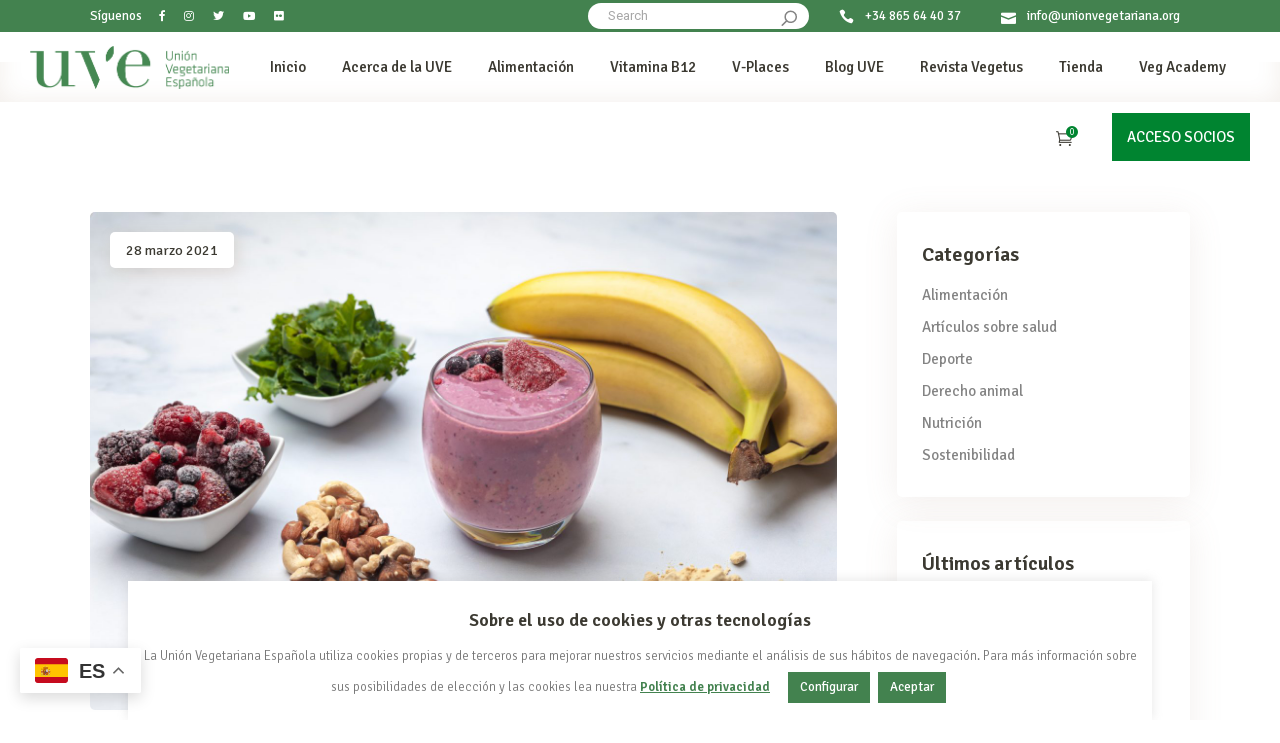

--- FILE ---
content_type: text/html; charset=UTF-8
request_url: https://unionvegetariana.org/proteina-en-polvo-vegetal-es-imprescindible/
body_size: 45389
content:
<!DOCTYPE html>
<html lang="es">
<head>
	
		<meta charset="UTF-8"/>
		<link rel="profile" href="http://gmpg.org/xfn/11"/>
		
				<meta name="viewport" content="width=device-width,initial-scale=1,user-scalable=yes">
		<meta name='robots' content='index, follow, max-image-preview:large, max-snippet:-1, max-video-preview:-1' />

	<!-- This site is optimized with the Yoast SEO plugin v26.7 - https://yoast.com/wordpress/plugins/seo/ -->
	<title>Proteína en polvo vegetal: ¿es imprescindible? - Unión Vegetariana Española (UVE)</title>
	<link rel="canonical" href="https://unionvegetariana.org/proteina-en-polvo-vegetal-es-imprescindible/" />
	<meta property="og:locale" content="es_ES" />
	<meta property="og:type" content="article" />
	<meta property="og:title" content="Proteína en polvo vegetal: ¿es imprescindible? - Unión Vegetariana Española (UVE)" />
	<meta property="og:description" content="Aún existe la creencia de que con una alimentación vegetariana o vegana, la proteína está ausente, que no existen fuentes proteicas, y que es fácil tener un déficit proteico. Bien, esto, como muchas veces hemos dicho, no se ajusta a [&hellip;]" />
	<meta property="og:url" content="https://unionvegetariana.org/proteina-en-polvo-vegetal-es-imprescindible/" />
	<meta property="og:site_name" content="Unión Vegetariana Española (UVE)" />
	<meta property="article:published_time" content="2021-03-28T06:09:30+00:00" />
	<meta property="article:modified_time" content="2021-03-29T06:21:31+00:00" />
	<meta property="og:image" content="https://unionvegetariana.org/wp-content/uploads/2021/03/jonathan-riley-KkZzJkDDp9k-unsplash-scaled.jpg" />
	<meta property="og:image:width" content="2560" />
	<meta property="og:image:height" content="1706" />
	<meta property="og:image:type" content="image/jpeg" />
	<meta name="author" content="Unión Vegetariana Española" />
	<meta name="twitter:card" content="summary_large_image" />
	<meta name="twitter:label1" content="Escrito por" />
	<meta name="twitter:data1" content="Unión Vegetariana Española" />
	<meta name="twitter:label2" content="Tiempo de lectura" />
	<meta name="twitter:data2" content="6 minutos" />
	<script type="application/ld+json" class="yoast-schema-graph">{"@context":"https://schema.org","@graph":[{"@type":"Article","@id":"https://unionvegetariana.org/proteina-en-polvo-vegetal-es-imprescindible/#article","isPartOf":{"@id":"https://unionvegetariana.org/proteina-en-polvo-vegetal-es-imprescindible/"},"author":{"name":"Unión Vegetariana Española","@id":"http://unionvegetariana.org/#/schema/person/52ac1441bc39c6653d5eb8377608e0d4"},"headline":"Proteína en polvo vegetal: ¿es imprescindible?","datePublished":"2021-03-28T06:09:30+00:00","dateModified":"2021-03-29T06:21:31+00:00","mainEntityOfPage":{"@id":"https://unionvegetariana.org/proteina-en-polvo-vegetal-es-imprescindible/"},"wordCount":1333,"image":{"@id":"https://unionvegetariana.org/proteina-en-polvo-vegetal-es-imprescindible/#primaryimage"},"thumbnailUrl":"https://unionvegetariana.org/wp-content/uploads/2021/03/jonathan-riley-KkZzJkDDp9k-unsplash-scaled.jpg","articleSection":["Alimentación","Blog UVE","Deporte","Nutrición"],"inLanguage":"es"},{"@type":"WebPage","@id":"https://unionvegetariana.org/proteina-en-polvo-vegetal-es-imprescindible/","url":"https://unionvegetariana.org/proteina-en-polvo-vegetal-es-imprescindible/","name":"Proteína en polvo vegetal: ¿es imprescindible? - Unión Vegetariana Española (UVE)","isPartOf":{"@id":"http://unionvegetariana.org/#website"},"primaryImageOfPage":{"@id":"https://unionvegetariana.org/proteina-en-polvo-vegetal-es-imprescindible/#primaryimage"},"image":{"@id":"https://unionvegetariana.org/proteina-en-polvo-vegetal-es-imprescindible/#primaryimage"},"thumbnailUrl":"https://unionvegetariana.org/wp-content/uploads/2021/03/jonathan-riley-KkZzJkDDp9k-unsplash-scaled.jpg","datePublished":"2021-03-28T06:09:30+00:00","dateModified":"2021-03-29T06:21:31+00:00","author":{"@id":"http://unionvegetariana.org/#/schema/person/52ac1441bc39c6653d5eb8377608e0d4"},"breadcrumb":{"@id":"https://unionvegetariana.org/proteina-en-polvo-vegetal-es-imprescindible/#breadcrumb"},"inLanguage":"es","potentialAction":[{"@type":"ReadAction","target":["https://unionvegetariana.org/proteina-en-polvo-vegetal-es-imprescindible/"]}]},{"@type":"ImageObject","inLanguage":"es","@id":"https://unionvegetariana.org/proteina-en-polvo-vegetal-es-imprescindible/#primaryimage","url":"https://unionvegetariana.org/wp-content/uploads/2021/03/jonathan-riley-KkZzJkDDp9k-unsplash-scaled.jpg","contentUrl":"https://unionvegetariana.org/wp-content/uploads/2021/03/jonathan-riley-KkZzJkDDp9k-unsplash-scaled.jpg","width":2560,"height":1706,"caption":"proteina vegetal"},{"@type":"BreadcrumbList","@id":"https://unionvegetariana.org/proteina-en-polvo-vegetal-es-imprescindible/#breadcrumb","itemListElement":[{"@type":"ListItem","position":1,"name":"Portada","item":"https://unionvegetariana.org/"},{"@type":"ListItem","position":2,"name":"Proteína en polvo vegetal: ¿es imprescindible?"}]},{"@type":"WebSite","@id":"http://unionvegetariana.org/#website","url":"http://unionvegetariana.org/","name":"Unión Vegetariana Española (UVE)","description":"Promoción, defensa y estudio del modo de vida vegano y vegetariano y su filosofía en beneficio de los animales, la salud, la sociedad y el medio ambiente","potentialAction":[{"@type":"SearchAction","target":{"@type":"EntryPoint","urlTemplate":"http://unionvegetariana.org/?s={search_term_string}"},"query-input":{"@type":"PropertyValueSpecification","valueRequired":true,"valueName":"search_term_string"}}],"inLanguage":"es"},{"@type":"Person","@id":"http://unionvegetariana.org/#/schema/person/52ac1441bc39c6653d5eb8377608e0d4","name":"Unión Vegetariana Española","url":"https://unionvegetariana.org/author/unionvegetariana/"}]}</script>
	<!-- / Yoast SEO plugin. -->


<link rel='dns-prefetch' href='//maps.googleapis.com' />
<link rel='dns-prefetch' href='//cdn.jsdelivr.net' />
<link rel='dns-prefetch' href='//www.googletagmanager.com' />
<link rel='dns-prefetch' href='//fonts.googleapis.com' />
<link rel="alternate" type="application/rss+xml" title="Unión Vegetariana Española (UVE) &raquo; Feed" href="https://unionvegetariana.org/feed/" />
<link rel="alternate" type="application/rss+xml" title="Unión Vegetariana Española (UVE) &raquo; Feed de los comentarios" href="https://unionvegetariana.org/comments/feed/" />
<link rel="alternate" title="oEmbed (JSON)" type="application/json+oembed" href="https://unionvegetariana.org/wp-json/oembed/1.0/embed?url=https%3A%2F%2Funionvegetariana.org%2Fproteina-en-polvo-vegetal-es-imprescindible%2F" />
<link rel="alternate" title="oEmbed (XML)" type="text/xml+oembed" href="https://unionvegetariana.org/wp-json/oembed/1.0/embed?url=https%3A%2F%2Funionvegetariana.org%2Fproteina-en-polvo-vegetal-es-imprescindible%2F&#038;format=xml" />
		<style>
			.lazyload,
			.lazyloading {
				max-width: 100%;
			}
		</style>
		<style id='wp-img-auto-sizes-contain-inline-css' type='text/css'>
img:is([sizes=auto i],[sizes^="auto," i]){contain-intrinsic-size:3000px 1500px}
/*# sourceURL=wp-img-auto-sizes-contain-inline-css */
</style>
<link rel='stylesheet' id='wdp_cart-summary-css' href='https://unionvegetariana.org/wp-content/plugins/advanced-dynamic-pricing-for-woocommerce/BaseVersion/assets/css/cart-summary.css?ver=4.10.5' type='text/css' media='all' />
<link rel='stylesheet' id='acfwf-wc-cart-block-integration-css' href='https://unionvegetariana.org/wp-content/plugins/advanced-coupons-for-woocommerce-free/dist/assets/index-467dde24.css?ver=1766049390' type='text/css' media='all' />
<link rel='stylesheet' id='acfwf-wc-checkout-block-integration-css' href='https://unionvegetariana.org/wp-content/plugins/advanced-coupons-for-woocommerce-free/dist/assets/index-2a7d8588.css?ver=1766049390' type='text/css' media='all' />
<style id='wp-block-library-inline-css' type='text/css'>
:root{--wp-block-synced-color:#7a00df;--wp-block-synced-color--rgb:122,0,223;--wp-bound-block-color:var(--wp-block-synced-color);--wp-editor-canvas-background:#ddd;--wp-admin-theme-color:#007cba;--wp-admin-theme-color--rgb:0,124,186;--wp-admin-theme-color-darker-10:#006ba1;--wp-admin-theme-color-darker-10--rgb:0,107,160.5;--wp-admin-theme-color-darker-20:#005a87;--wp-admin-theme-color-darker-20--rgb:0,90,135;--wp-admin-border-width-focus:2px}@media (min-resolution:192dpi){:root{--wp-admin-border-width-focus:1.5px}}.wp-element-button{cursor:pointer}:root .has-very-light-gray-background-color{background-color:#eee}:root .has-very-dark-gray-background-color{background-color:#313131}:root .has-very-light-gray-color{color:#eee}:root .has-very-dark-gray-color{color:#313131}:root .has-vivid-green-cyan-to-vivid-cyan-blue-gradient-background{background:linear-gradient(135deg,#00d084,#0693e3)}:root .has-purple-crush-gradient-background{background:linear-gradient(135deg,#34e2e4,#4721fb 50%,#ab1dfe)}:root .has-hazy-dawn-gradient-background{background:linear-gradient(135deg,#faaca8,#dad0ec)}:root .has-subdued-olive-gradient-background{background:linear-gradient(135deg,#fafae1,#67a671)}:root .has-atomic-cream-gradient-background{background:linear-gradient(135deg,#fdd79a,#004a59)}:root .has-nightshade-gradient-background{background:linear-gradient(135deg,#330968,#31cdcf)}:root .has-midnight-gradient-background{background:linear-gradient(135deg,#020381,#2874fc)}:root{--wp--preset--font-size--normal:16px;--wp--preset--font-size--huge:42px}.has-regular-font-size{font-size:1em}.has-larger-font-size{font-size:2.625em}.has-normal-font-size{font-size:var(--wp--preset--font-size--normal)}.has-huge-font-size{font-size:var(--wp--preset--font-size--huge)}.has-text-align-center{text-align:center}.has-text-align-left{text-align:left}.has-text-align-right{text-align:right}.has-fit-text{white-space:nowrap!important}#end-resizable-editor-section{display:none}.aligncenter{clear:both}.items-justified-left{justify-content:flex-start}.items-justified-center{justify-content:center}.items-justified-right{justify-content:flex-end}.items-justified-space-between{justify-content:space-between}.screen-reader-text{border:0;clip-path:inset(50%);height:1px;margin:-1px;overflow:hidden;padding:0;position:absolute;width:1px;word-wrap:normal!important}.screen-reader-text:focus{background-color:#ddd;clip-path:none;color:#444;display:block;font-size:1em;height:auto;left:5px;line-height:normal;padding:15px 23px 14px;text-decoration:none;top:5px;width:auto;z-index:100000}html :where(.has-border-color){border-style:solid}html :where([style*=border-top-color]){border-top-style:solid}html :where([style*=border-right-color]){border-right-style:solid}html :where([style*=border-bottom-color]){border-bottom-style:solid}html :where([style*=border-left-color]){border-left-style:solid}html :where([style*=border-width]){border-style:solid}html :where([style*=border-top-width]){border-top-style:solid}html :where([style*=border-right-width]){border-right-style:solid}html :where([style*=border-bottom-width]){border-bottom-style:solid}html :where([style*=border-left-width]){border-left-style:solid}html :where(img[class*=wp-image-]){height:auto;max-width:100%}:where(figure){margin:0 0 1em}html :where(.is-position-sticky){--wp-admin--admin-bar--position-offset:var(--wp-admin--admin-bar--height,0px)}@media screen and (max-width:600px){html :where(.is-position-sticky){--wp-admin--admin-bar--position-offset:0px}}

/*# sourceURL=wp-block-library-inline-css */
</style><link rel='stylesheet' id='wc-blocks-style-css' href='https://unionvegetariana.org/wp-content/plugins/woocommerce/assets/client/blocks/wc-blocks.css?ver=wc-10.4.3' type='text/css' media='all' />
<style id='global-styles-inline-css' type='text/css'>
:root{--wp--preset--aspect-ratio--square: 1;--wp--preset--aspect-ratio--4-3: 4/3;--wp--preset--aspect-ratio--3-4: 3/4;--wp--preset--aspect-ratio--3-2: 3/2;--wp--preset--aspect-ratio--2-3: 2/3;--wp--preset--aspect-ratio--16-9: 16/9;--wp--preset--aspect-ratio--9-16: 9/16;--wp--preset--color--black: #000000;--wp--preset--color--cyan-bluish-gray: #abb8c3;--wp--preset--color--white: #ffffff;--wp--preset--color--pale-pink: #f78da7;--wp--preset--color--vivid-red: #cf2e2e;--wp--preset--color--luminous-vivid-orange: #ff6900;--wp--preset--color--luminous-vivid-amber: #fcb900;--wp--preset--color--light-green-cyan: #7bdcb5;--wp--preset--color--vivid-green-cyan: #00d084;--wp--preset--color--pale-cyan-blue: #8ed1fc;--wp--preset--color--vivid-cyan-blue: #0693e3;--wp--preset--color--vivid-purple: #9b51e0;--wp--preset--gradient--vivid-cyan-blue-to-vivid-purple: linear-gradient(135deg,rgb(6,147,227) 0%,rgb(155,81,224) 100%);--wp--preset--gradient--light-green-cyan-to-vivid-green-cyan: linear-gradient(135deg,rgb(122,220,180) 0%,rgb(0,208,130) 100%);--wp--preset--gradient--luminous-vivid-amber-to-luminous-vivid-orange: linear-gradient(135deg,rgb(252,185,0) 0%,rgb(255,105,0) 100%);--wp--preset--gradient--luminous-vivid-orange-to-vivid-red: linear-gradient(135deg,rgb(255,105,0) 0%,rgb(207,46,46) 100%);--wp--preset--gradient--very-light-gray-to-cyan-bluish-gray: linear-gradient(135deg,rgb(238,238,238) 0%,rgb(169,184,195) 100%);--wp--preset--gradient--cool-to-warm-spectrum: linear-gradient(135deg,rgb(74,234,220) 0%,rgb(151,120,209) 20%,rgb(207,42,186) 40%,rgb(238,44,130) 60%,rgb(251,105,98) 80%,rgb(254,248,76) 100%);--wp--preset--gradient--blush-light-purple: linear-gradient(135deg,rgb(255,206,236) 0%,rgb(152,150,240) 100%);--wp--preset--gradient--blush-bordeaux: linear-gradient(135deg,rgb(254,205,165) 0%,rgb(254,45,45) 50%,rgb(107,0,62) 100%);--wp--preset--gradient--luminous-dusk: linear-gradient(135deg,rgb(255,203,112) 0%,rgb(199,81,192) 50%,rgb(65,88,208) 100%);--wp--preset--gradient--pale-ocean: linear-gradient(135deg,rgb(255,245,203) 0%,rgb(182,227,212) 50%,rgb(51,167,181) 100%);--wp--preset--gradient--electric-grass: linear-gradient(135deg,rgb(202,248,128) 0%,rgb(113,206,126) 100%);--wp--preset--gradient--midnight: linear-gradient(135deg,rgb(2,3,129) 0%,rgb(40,116,252) 100%);--wp--preset--font-size--small: 13px;--wp--preset--font-size--medium: 20px;--wp--preset--font-size--large: 36px;--wp--preset--font-size--x-large: 42px;--wp--preset--spacing--20: 0.44rem;--wp--preset--spacing--30: 0.67rem;--wp--preset--spacing--40: 1rem;--wp--preset--spacing--50: 1.5rem;--wp--preset--spacing--60: 2.25rem;--wp--preset--spacing--70: 3.38rem;--wp--preset--spacing--80: 5.06rem;--wp--preset--shadow--natural: 6px 6px 9px rgba(0, 0, 0, 0.2);--wp--preset--shadow--deep: 12px 12px 50px rgba(0, 0, 0, 0.4);--wp--preset--shadow--sharp: 6px 6px 0px rgba(0, 0, 0, 0.2);--wp--preset--shadow--outlined: 6px 6px 0px -3px rgb(255, 255, 255), 6px 6px rgb(0, 0, 0);--wp--preset--shadow--crisp: 6px 6px 0px rgb(0, 0, 0);}:where(.is-layout-flex){gap: 0.5em;}:where(.is-layout-grid){gap: 0.5em;}body .is-layout-flex{display: flex;}.is-layout-flex{flex-wrap: wrap;align-items: center;}.is-layout-flex > :is(*, div){margin: 0;}body .is-layout-grid{display: grid;}.is-layout-grid > :is(*, div){margin: 0;}:where(.wp-block-columns.is-layout-flex){gap: 2em;}:where(.wp-block-columns.is-layout-grid){gap: 2em;}:where(.wp-block-post-template.is-layout-flex){gap: 1.25em;}:where(.wp-block-post-template.is-layout-grid){gap: 1.25em;}.has-black-color{color: var(--wp--preset--color--black) !important;}.has-cyan-bluish-gray-color{color: var(--wp--preset--color--cyan-bluish-gray) !important;}.has-white-color{color: var(--wp--preset--color--white) !important;}.has-pale-pink-color{color: var(--wp--preset--color--pale-pink) !important;}.has-vivid-red-color{color: var(--wp--preset--color--vivid-red) !important;}.has-luminous-vivid-orange-color{color: var(--wp--preset--color--luminous-vivid-orange) !important;}.has-luminous-vivid-amber-color{color: var(--wp--preset--color--luminous-vivid-amber) !important;}.has-light-green-cyan-color{color: var(--wp--preset--color--light-green-cyan) !important;}.has-vivid-green-cyan-color{color: var(--wp--preset--color--vivid-green-cyan) !important;}.has-pale-cyan-blue-color{color: var(--wp--preset--color--pale-cyan-blue) !important;}.has-vivid-cyan-blue-color{color: var(--wp--preset--color--vivid-cyan-blue) !important;}.has-vivid-purple-color{color: var(--wp--preset--color--vivid-purple) !important;}.has-black-background-color{background-color: var(--wp--preset--color--black) !important;}.has-cyan-bluish-gray-background-color{background-color: var(--wp--preset--color--cyan-bluish-gray) !important;}.has-white-background-color{background-color: var(--wp--preset--color--white) !important;}.has-pale-pink-background-color{background-color: var(--wp--preset--color--pale-pink) !important;}.has-vivid-red-background-color{background-color: var(--wp--preset--color--vivid-red) !important;}.has-luminous-vivid-orange-background-color{background-color: var(--wp--preset--color--luminous-vivid-orange) !important;}.has-luminous-vivid-amber-background-color{background-color: var(--wp--preset--color--luminous-vivid-amber) !important;}.has-light-green-cyan-background-color{background-color: var(--wp--preset--color--light-green-cyan) !important;}.has-vivid-green-cyan-background-color{background-color: var(--wp--preset--color--vivid-green-cyan) !important;}.has-pale-cyan-blue-background-color{background-color: var(--wp--preset--color--pale-cyan-blue) !important;}.has-vivid-cyan-blue-background-color{background-color: var(--wp--preset--color--vivid-cyan-blue) !important;}.has-vivid-purple-background-color{background-color: var(--wp--preset--color--vivid-purple) !important;}.has-black-border-color{border-color: var(--wp--preset--color--black) !important;}.has-cyan-bluish-gray-border-color{border-color: var(--wp--preset--color--cyan-bluish-gray) !important;}.has-white-border-color{border-color: var(--wp--preset--color--white) !important;}.has-pale-pink-border-color{border-color: var(--wp--preset--color--pale-pink) !important;}.has-vivid-red-border-color{border-color: var(--wp--preset--color--vivid-red) !important;}.has-luminous-vivid-orange-border-color{border-color: var(--wp--preset--color--luminous-vivid-orange) !important;}.has-luminous-vivid-amber-border-color{border-color: var(--wp--preset--color--luminous-vivid-amber) !important;}.has-light-green-cyan-border-color{border-color: var(--wp--preset--color--light-green-cyan) !important;}.has-vivid-green-cyan-border-color{border-color: var(--wp--preset--color--vivid-green-cyan) !important;}.has-pale-cyan-blue-border-color{border-color: var(--wp--preset--color--pale-cyan-blue) !important;}.has-vivid-cyan-blue-border-color{border-color: var(--wp--preset--color--vivid-cyan-blue) !important;}.has-vivid-purple-border-color{border-color: var(--wp--preset--color--vivid-purple) !important;}.has-vivid-cyan-blue-to-vivid-purple-gradient-background{background: var(--wp--preset--gradient--vivid-cyan-blue-to-vivid-purple) !important;}.has-light-green-cyan-to-vivid-green-cyan-gradient-background{background: var(--wp--preset--gradient--light-green-cyan-to-vivid-green-cyan) !important;}.has-luminous-vivid-amber-to-luminous-vivid-orange-gradient-background{background: var(--wp--preset--gradient--luminous-vivid-amber-to-luminous-vivid-orange) !important;}.has-luminous-vivid-orange-to-vivid-red-gradient-background{background: var(--wp--preset--gradient--luminous-vivid-orange-to-vivid-red) !important;}.has-very-light-gray-to-cyan-bluish-gray-gradient-background{background: var(--wp--preset--gradient--very-light-gray-to-cyan-bluish-gray) !important;}.has-cool-to-warm-spectrum-gradient-background{background: var(--wp--preset--gradient--cool-to-warm-spectrum) !important;}.has-blush-light-purple-gradient-background{background: var(--wp--preset--gradient--blush-light-purple) !important;}.has-blush-bordeaux-gradient-background{background: var(--wp--preset--gradient--blush-bordeaux) !important;}.has-luminous-dusk-gradient-background{background: var(--wp--preset--gradient--luminous-dusk) !important;}.has-pale-ocean-gradient-background{background: var(--wp--preset--gradient--pale-ocean) !important;}.has-electric-grass-gradient-background{background: var(--wp--preset--gradient--electric-grass) !important;}.has-midnight-gradient-background{background: var(--wp--preset--gradient--midnight) !important;}.has-small-font-size{font-size: var(--wp--preset--font-size--small) !important;}.has-medium-font-size{font-size: var(--wp--preset--font-size--medium) !important;}.has-large-font-size{font-size: var(--wp--preset--font-size--large) !important;}.has-x-large-font-size{font-size: var(--wp--preset--font-size--x-large) !important;}
/*# sourceURL=global-styles-inline-css */
</style>

<style id='classic-theme-styles-inline-css' type='text/css'>
/*! This file is auto-generated */
.wp-block-button__link{color:#fff;background-color:#32373c;border-radius:9999px;box-shadow:none;text-decoration:none;padding:calc(.667em + 2px) calc(1.333em + 2px);font-size:1.125em}.wp-block-file__button{background:#32373c;color:#fff;text-decoration:none}
/*# sourceURL=/wp-includes/css/classic-themes.min.css */
</style>
<link rel='stylesheet' id='contact-form-7-css' href='https://unionvegetariana.org/wp-content/plugins/contact-form-7/includes/css/styles.css?ver=6.1.4' type='text/css' media='all' />
<link rel='stylesheet' id='cookie-law-info-css' href='https://unionvegetariana.org/wp-content/plugins/cookie-law-info/legacy/public/css/cookie-law-info-public.css?ver=3.3.9.1' type='text/css' media='all' />
<link rel='stylesheet' id='cookie-law-info-gdpr-css' href='https://unionvegetariana.org/wp-content/plugins/cookie-law-info/legacy/public/css/cookie-law-info-gdpr.css?ver=3.3.9.1' type='text/css' media='all' />
<link rel='stylesheet' id='findall-elated-modules-css' href='https://unionvegetariana.org/wp-content/themes/findall/assets/css/modules.min.css?ver=6.9' type='text/css' media='all' />
<link rel='stylesheet' id='findall-listing-style-css' href='https://unionvegetariana.org/wp-content/plugins/findall-listing/assets/css/listing.min.css?ver=6.9' type='text/css' media='all' />
<link rel='stylesheet' id='findall-elated-modules-responsive-css' href='https://unionvegetariana.org/wp-content/themes/findall/assets/css/modules-responsive.min.css?ver=6.9' type='text/css' media='all' />
<link rel='stylesheet' id='findall-listing-responsive-style-css' href='https://unionvegetariana.org/wp-content/plugins/findall-listing/assets/css/listing-responsive.min.css?ver=6.9' type='text/css' media='all' />
<link rel='stylesheet' id='findall-membership-style-css' href='https://unionvegetariana.org/wp-content/plugins/findall-membership/assets/css/membership.min.css?ver=6.9' type='text/css' media='all' />
<link rel='stylesheet' id='findall-membership-responsive-style-css' href='https://unionvegetariana.org/wp-content/plugins/findall-membership/assets/css/membership-responsive.min.css?ver=6.9' type='text/css' media='all' />
<link rel='stylesheet' id='wpa-css-css' href='https://unionvegetariana.org/wp-content/plugins/honeypot/includes/css/wpa.css?ver=2.3.04' type='text/css' media='all' />
<link rel='stylesheet' id='uaf_client_css-css' href='https://unionvegetariana.org/wp-content/uploads/useanyfont/uaf.css?ver=1765443560' type='text/css' media='all' />
<style id='woocommerce-inline-inline-css' type='text/css'>
.woocommerce form .form-row .required { visibility: visible; }
/*# sourceURL=woocommerce-inline-inline-css */
</style>
<link rel='stylesheet' id='findall-elated-default-style-css' href='https://unionvegetariana.org/wp-content/themes/findall/style.css?ver=6.9' type='text/css' media='all' />
<link rel='stylesheet' id='findall-elated-child-style-css' href='https://unionvegetariana.org/wp-content/themes/findall-child/style.css?ver=6.9' type='text/css' media='all' />
<link rel='stylesheet' id='eltdf-dripicons-css' href='https://unionvegetariana.org/wp-content/themes/findall/framework/lib/icons-pack/dripicons/dripicons.css?ver=6.9' type='text/css' media='all' />
<link rel='stylesheet' id='eltdf-font_elegant-css' href='https://unionvegetariana.org/wp-content/themes/findall/framework/lib/icons-pack/elegant-icons/style.min.css?ver=6.9' type='text/css' media='all' />
<link rel='stylesheet' id='eltdf-font_awesome-css' href='https://unionvegetariana.org/wp-content/themes/findall/framework/lib/icons-pack/font-awesome/css/fontawesome-all.min.css?ver=6.9' type='text/css' media='all' />
<link rel='stylesheet' id='eltdf-ion_icons-css' href='https://unionvegetariana.org/wp-content/themes/findall/framework/lib/icons-pack/ion-icons/css/ionicons.min.css?ver=6.9' type='text/css' media='all' />
<link rel='stylesheet' id='eltdf-linea_icons-css' href='https://unionvegetariana.org/wp-content/themes/findall/framework/lib/icons-pack/linea-icons/style.css?ver=6.9' type='text/css' media='all' />
<link rel='stylesheet' id='eltdf-linear_icons-css' href='https://unionvegetariana.org/wp-content/themes/findall/framework/lib/icons-pack/linear-icons/style.css?ver=6.9' type='text/css' media='all' />
<link rel='stylesheet' id='eltdf-simple_line_icons-css' href='https://unionvegetariana.org/wp-content/themes/findall/framework/lib/icons-pack/simple-line-icons/simple-line-icons.css?ver=6.9' type='text/css' media='all' />
<link rel='stylesheet' id='mediaelement-css' href='https://unionvegetariana.org/wp-includes/js/mediaelement/mediaelementplayer-legacy.min.css?ver=4.2.17' type='text/css' media='all' />
<link rel='stylesheet' id='wp-mediaelement-css' href='https://unionvegetariana.org/wp-includes/js/mediaelement/wp-mediaelement.min.css?ver=6.9' type='text/css' media='all' />
<link rel='stylesheet' id='findall-elated-woo-css' href='https://unionvegetariana.org/wp-content/themes/findall/assets/css/woocommerce.min.css?ver=6.9' type='text/css' media='all' />
<link rel='stylesheet' id='findall-elated-woo-responsive-css' href='https://unionvegetariana.org/wp-content/themes/findall/assets/css/woocommerce-responsive.min.css?ver=6.9' type='text/css' media='all' />
<link rel='stylesheet' id='findall-elated-google-fonts-css' href='https://fonts.googleapis.com/css?family=Roboto%3A300%2C400%2C400i%2C500%2C600%7COpen+Sans%3A300%2C400%2C400i%2C500%2C600%7CSignika%3A300%2C400%2C400i%2C500%2C600&#038;subset=latin-ext&#038;ver=1.0.0' type='text/css' media='all' />
<link rel='stylesheet' id='wdp_pricing-table-css' href='https://unionvegetariana.org/wp-content/plugins/advanced-dynamic-pricing-for-woocommerce/BaseVersion/assets/css/pricing-table.css?ver=4.10.5' type='text/css' media='all' />
<link rel='stylesheet' id='wdp_deals-table-css' href='https://unionvegetariana.org/wp-content/plugins/advanced-dynamic-pricing-for-woocommerce/BaseVersion/assets/css/deals-table.css?ver=4.10.5' type='text/css' media='all' />
<script src="https://unionvegetariana.org/wp-includes/js/jquery/jquery.min.js?ver=3.7.1" id="jquery-core-js"></script>
<script src="https://unionvegetariana.org/wp-includes/js/jquery/jquery-migrate.min.js?ver=3.4.1" id="jquery-migrate-js"></script>
<script id="cookie-law-info-js-extra">
var Cli_Data = {"nn_cookie_ids":["_uetsid","lang","bcookie","lidc","cookielawinfo-checkbox-performance","cookielawinfo-checkbox-analytics","cookielawinfo-checkbox-advertisement","JSESSIONID","NID","YSC","VISITOR_INFO1_LIVE","test_cookie","IDE","MUID","bscookie","fr","_ga","_gid","_gat_gtag_UA_36933107_2","cookielawinfo-checkbox-others","cookielawinfo-checkbox-cookies-de-terceros-controladas-por-el-editor","slimstat_tracking_code","CONSENT","yt-remote-device-id","yt-remote-connected-devices","AVPUID","UserMatchHistory","AnalyticsSyncHistory","li_gc","_uetvid","ypsession","yumpu_slc","cookielawinfo-checkbox-necessary","cookielawinfo-checkbox-functional"],"cookielist":[],"non_necessary_cookies":{"necessary":["JSESSIONID"],"functional":["lang","bcookie","lidc"],"analytics":["_uetsid","_ga","_gid","_gat_gtag_UA_36933107_2"],"advertisement":["NID","YSC","VISITOR_INFO1_LIVE","test_cookie","IDE","MUID","bscookie","fr"],"others":["slimstat_tracking_code","CONSENT","yt-remote-device-id","yt-remote-connected-devices","AVPUID","UserMatchHistory","AnalyticsSyncHistory","li_gc","_uetvid","ypsession","yumpu_slc"]},"ccpaEnabled":"","ccpaRegionBased":"","ccpaBarEnabled":"","strictlyEnabled":["necessary","obligatoire"],"ccpaType":"gdpr","js_blocking":"","custom_integration":"","triggerDomRefresh":"","secure_cookies":""};
var cli_cookiebar_settings = {"animate_speed_hide":"500","animate_speed_show":"500","background":"#FFF","border":"#b1a6a6c2","border_on":"","button_1_button_colour":"#43824f","button_1_button_hover":"#36683f","button_1_link_colour":"#fff","button_1_as_button":"1","button_1_new_win":"","button_2_button_colour":"#333","button_2_button_hover":"#292929","button_2_link_colour":"#43824f","button_2_as_button":"","button_2_hidebar":"","button_3_button_colour":"#000","button_3_button_hover":"#000000","button_3_link_colour":"#fff","button_3_as_button":"1","button_3_new_win":"","button_4_button_colour":"#43824f","button_4_button_hover":"#36683f","button_4_link_colour":"#ffffff","button_4_as_button":"1","button_7_button_colour":"#61a229","button_7_button_hover":"#4e8221","button_7_link_colour":"#fff","button_7_as_button":"1","button_7_new_win":"","font_family":"inherit","header_fix":"","notify_animate_hide":"1","notify_animate_show":"","notify_div_id":"#cookie-law-info-bar","notify_position_horizontal":"right","notify_position_vertical":"bottom","scroll_close":"","scroll_close_reload":"","accept_close_reload":"","reject_close_reload":"","showagain_tab":"1","showagain_background":"#fff","showagain_border":"#000","showagain_div_id":"#cookie-law-info-again","showagain_x_position":"100px","text":"#777777","show_once_yn":"","show_once":"10000","logging_on":"","as_popup":"","popup_overlay":"1","bar_heading_text":"Sobre el uso de cookies y otras tecnolog\u00edas","cookie_bar_as":"banner","popup_showagain_position":"bottom-right","widget_position":"left"};
var log_object = {"ajax_url":"https://unionvegetariana.org/wp-admin/admin-ajax.php"};
//# sourceURL=cookie-law-info-js-extra
</script>
<script src="https://unionvegetariana.org/wp-content/plugins/cookie-law-info/legacy/public/js/cookie-law-info-public.js?ver=3.3.9.1" id="cookie-law-info-js"></script>
<script src="https://unionvegetariana.org/wp-content/plugins/woocommerce/assets/js/select2/select2.full.min.js?ver=4.0.3-wc.10.4.3" id="wc-select2-js" defer data-wp-strategy="defer"></script>
<script src="https://unionvegetariana.org/wp-content/plugins/woocommerce/assets/js/jquery-blockui/jquery.blockUI.min.js?ver=2.7.0-wc.10.4.3" id="wc-jquery-blockui-js" data-wp-strategy="defer"></script>
<script id="wc-add-to-cart-js-extra">
var wc_add_to_cart_params = {"ajax_url":"/wp-admin/admin-ajax.php","wc_ajax_url":"/?wc-ajax=%%endpoint%%","i18n_view_cart":"Ver carrito","cart_url":"https://unionvegetariana.org/carrito/","is_cart":"","cart_redirect_after_add":"no"};
//# sourceURL=wc-add-to-cart-js-extra
</script>
<script src="https://unionvegetariana.org/wp-content/plugins/woocommerce/assets/js/frontend/add-to-cart.min.js?ver=10.4.3" id="wc-add-to-cart-js" data-wp-strategy="defer"></script>
<script src="https://unionvegetariana.org/wp-content/plugins/woocommerce/assets/js/js-cookie/js.cookie.min.js?ver=2.1.4-wc.10.4.3" id="wc-js-cookie-js" defer data-wp-strategy="defer"></script>
<script id="woocommerce-js-extra">
var woocommerce_params = {"ajax_url":"/wp-admin/admin-ajax.php","wc_ajax_url":"/?wc-ajax=%%endpoint%%","i18n_password_show":"Mostrar contrase\u00f1a","i18n_password_hide":"Ocultar contrase\u00f1a"};
//# sourceURL=woocommerce-js-extra
</script>
<script src="https://unionvegetariana.org/wp-content/plugins/woocommerce/assets/js/frontend/woocommerce.min.js?ver=10.4.3" id="woocommerce-js" defer data-wp-strategy="defer"></script>
<script src="https://unionvegetariana.org/wp-content/plugins/js_composer/assets/js/vendors/woocommerce-add-to-cart.js?ver=8.7.2" id="vc_woocommerce-add-to-cart-js-js"></script>

<!-- Fragmento de código de la etiqueta de Google (gtag.js) añadida por Site Kit -->
<!-- Fragmento de código de Google Analytics añadido por Site Kit -->
<script src="https://www.googletagmanager.com/gtag/js?id=GT-NGS9R76" id="google_gtagjs-js" async></script>
<script id="google_gtagjs-js-after">
window.dataLayer = window.dataLayer || [];function gtag(){dataLayer.push(arguments);}
gtag("set","linker",{"domains":["unionvegetariana.org"]});
gtag("js", new Date());
gtag("set", "developer_id.dZTNiMT", true);
gtag("config", "GT-NGS9R76");
//# sourceURL=google_gtagjs-js-after
</script>
<script></script><link rel="https://api.w.org/" href="https://unionvegetariana.org/wp-json/" /><link rel="alternate" title="JSON" type="application/json" href="https://unionvegetariana.org/wp-json/wp/v2/posts/15039" /><link rel="EditURI" type="application/rsd+xml" title="RSD" href="https://unionvegetariana.org/xmlrpc.php?rsd" />
<meta name="generator" content="WordPress 6.9" />
<meta name="generator" content="WooCommerce 10.4.3" />
<link rel='shortlink' href='https://unionvegetariana.org/?p=15039' />
<meta name="generator" content="Advanced Coupons for WooCommerce Free v4.7.1" /><meta name="generator" content="Site Kit by Google 1.168.0" />		<script>
			document.documentElement.className = document.documentElement.className.replace('no-js', 'js');
		</script>
				<style>
			.no-js img.lazyload {
				display: none;
			}

			figure.wp-block-image img.lazyloading {
				min-width: 150px;
			}

			.lazyload,
			.lazyloading {
				--smush-placeholder-width: 100px;
				--smush-placeholder-aspect-ratio: 1/1;
				width: var(--smush-image-width, var(--smush-placeholder-width)) !important;
				aspect-ratio: var(--smush-image-aspect-ratio, var(--smush-placeholder-aspect-ratio)) !important;
			}

						.lazyload, .lazyloading {
				opacity: 0;
			}

			.lazyloaded {
				opacity: 1;
				transition: opacity 400ms;
				transition-delay: 0ms;
			}

					</style>
		
<!-- Global site tag (gtag.js) - Google Analytics -->
<script async src="https://www.googletagmanager.com/gtag/js?id=UA-36933107-2"></script>
<script>
  window.dataLayer = window.dataLayer || [];
  function gtag(){dataLayer.push(arguments);}
  gtag('js', new Date());

  gtag('config', 'UA-36933107-2');
</script>

	<noscript><style>.woocommerce-product-gallery{ opacity: 1 !important; }</style></noscript>
	        <style type="text/css">
            .wdp_bulk_table_content .wdp_pricing_table_caption { color: #6d6d6d ! important} .wdp_bulk_table_content table thead td { color: #6d6d6d ! important} .wdp_bulk_table_content table thead td { background-color: #efefef ! important} .wdp_bulk_table_content table thead td { higlight_background_color-color: #efefef ! important} .wdp_bulk_table_content table thead td { higlight_text_color: #6d6d6d ! important} .wdp_bulk_table_content table tbody td { color: #6d6d6d ! important} .wdp_bulk_table_content table tbody td { background-color: #ffffff ! important} .wdp_bulk_table_content .wdp_pricing_table_footer { color: #6d6d6d ! important}        </style>
        <meta name="generator" content="Powered by WPBakery Page Builder - drag and drop page builder for WordPress."/>
<meta name="generator" content="Powered by Slider Revolution 6.7.40 - responsive, Mobile-Friendly Slider Plugin for WordPress with comfortable drag and drop interface." />
<link rel="modulepreload" href="https://unionvegetariana.org/wp-content/plugins/advanced-coupons-for-woocommerce-free/dist/common/NoticesPlugin.12346420.js"  /><link rel="modulepreload" href="https://unionvegetariana.org/wp-content/plugins/advanced-coupons-for-woocommerce-free/dist/common/sanitize.7727159a.js"  /><link rel="modulepreload" href="https://unionvegetariana.org/wp-content/plugins/advanced-coupons-for-woocommerce-free/dist/common/NoticesPlugin.12346420.js"  /><link rel="modulepreload" href="https://unionvegetariana.org/wp-content/plugins/advanced-coupons-for-woocommerce-free/dist/common/sanitize.7727159a.js"  /><link rel="icon" href="https://unionvegetariana.org/wp-content/uploads/2020/01/cropped-UVE-icon-32x32.png" sizes="32x32" />
<link rel="icon" href="https://unionvegetariana.org/wp-content/uploads/2020/01/cropped-UVE-icon-192x192.png" sizes="192x192" />
<link rel="apple-touch-icon" href="https://unionvegetariana.org/wp-content/uploads/2020/01/cropped-UVE-icon-180x180.png" />
<meta name="msapplication-TileImage" content="https://unionvegetariana.org/wp-content/uploads/2020/01/cropped-UVE-icon-270x270.png" />
<script>function setREVStartSize(e){
			//window.requestAnimationFrame(function() {
				window.RSIW = window.RSIW===undefined ? window.innerWidth : window.RSIW;
				window.RSIH = window.RSIH===undefined ? window.innerHeight : window.RSIH;
				try {
					var pw = document.getElementById(e.c).parentNode.offsetWidth,
						newh;
					pw = pw===0 || isNaN(pw) || (e.l=="fullwidth" || e.layout=="fullwidth") ? window.RSIW : pw;
					e.tabw = e.tabw===undefined ? 0 : parseInt(e.tabw);
					e.thumbw = e.thumbw===undefined ? 0 : parseInt(e.thumbw);
					e.tabh = e.tabh===undefined ? 0 : parseInt(e.tabh);
					e.thumbh = e.thumbh===undefined ? 0 : parseInt(e.thumbh);
					e.tabhide = e.tabhide===undefined ? 0 : parseInt(e.tabhide);
					e.thumbhide = e.thumbhide===undefined ? 0 : parseInt(e.thumbhide);
					e.mh = e.mh===undefined || e.mh=="" || e.mh==="auto" ? 0 : parseInt(e.mh,0);
					if(e.layout==="fullscreen" || e.l==="fullscreen")
						newh = Math.max(e.mh,window.RSIH);
					else{
						e.gw = Array.isArray(e.gw) ? e.gw : [e.gw];
						for (var i in e.rl) if (e.gw[i]===undefined || e.gw[i]===0) e.gw[i] = e.gw[i-1];
						e.gh = e.el===undefined || e.el==="" || (Array.isArray(e.el) && e.el.length==0)? e.gh : e.el;
						e.gh = Array.isArray(e.gh) ? e.gh : [e.gh];
						for (var i in e.rl) if (e.gh[i]===undefined || e.gh[i]===0) e.gh[i] = e.gh[i-1];
											
						var nl = new Array(e.rl.length),
							ix = 0,
							sl;
						e.tabw = e.tabhide>=pw ? 0 : e.tabw;
						e.thumbw = e.thumbhide>=pw ? 0 : e.thumbw;
						e.tabh = e.tabhide>=pw ? 0 : e.tabh;
						e.thumbh = e.thumbhide>=pw ? 0 : e.thumbh;
						for (var i in e.rl) nl[i] = e.rl[i]<window.RSIW ? 0 : e.rl[i];
						sl = nl[0];
						for (var i in nl) if (sl>nl[i] && nl[i]>0) { sl = nl[i]; ix=i;}
						var m = pw>(e.gw[ix]+e.tabw+e.thumbw) ? 1 : (pw-(e.tabw+e.thumbw)) / (e.gw[ix]);
						newh =  (e.gh[ix] * m) + (e.tabh + e.thumbh);
					}
					var el = document.getElementById(e.c);
					if (el!==null && el) el.style.height = newh+"px";
					el = document.getElementById(e.c+"_wrapper");
					if (el!==null && el) {
						el.style.height = newh+"px";
						el.style.display = "block";
					}
				} catch(e){
					console.log("Failure at Presize of Slider:" + e)
				}
			//});
		  };</script>
		<style type="text/css" id="wp-custom-css">
			.sliderrevistas .flex-caption p {
	display: none;
}

.sliderrevistas div.wpb_gallery_slides.wpb_flexslider.flexslider_slide.flexslider {
	margin-bottom: 0px !important;
}

span.mc4wp-checkbox.mc4wp-checkbox-contact-form-7 {
	color:rgba(255,255,255,0.5) !important;
}

div#text-4.widget.eltdf-footer-column-2.widget_text h4 {
	margin-bottom: -8px !important;
}

div#text-6.widget.eltdf-footer-column-2.widget_text {
	margin-bottom: 1px !important;
}

div#text-6.widget.eltdf-footer-column-2.widget_text p {
	margin-top: 0px !important;
	padding-left: 26px;
}

#cookie-law-info-bar h5{
	margin: 15px 0 10px;
}

#cookie-law-info-bar span{
	font-size: 85%;
	line-height: 85%;
}

.eltdf-post-heading {
	text-align: center !important;
}

.eltdf-page-content-holder.eltdf-grid-col-8 {
	padding-right: 0px !important;
}

.eltdf-iwt-content h4 {
	font-size: 27px;
}

.eltdf-iwt-icon img {
	width: 70%;
	height: auto;
}

span.eltdf-iwt-title-text {
	padding-left: 0 !important;
}

.info-home-center {
	text-align: center;
}

.info-home-center .eltdf-iwt-content h4 {
	width: 50%;
	margin-left: auto;
	margin-right: auto;
}

.info-home-center .eltdf-iwt-content img {
	min-width: 50.4px !important;
}

.eltdf-testimonial-text {
	font-size: 27px;
	color: #43824f;
}

div.eltdf-testimonial-text-inner {
	padding-top: 20px !important;
}

.pie-foto {
	font-size: 12px;
	line-height: 17px;
	padding-bottom: 7px;
	text-align: center;
	display: block;
	border-bottom: solid 1px #888888;
}

.imagen-marco {
	border: solid 1px #888888;
}

div.eltdf-listing-map-with-filter-holder.homemap.eltdf-lmwf-with-map.eltdf-map-list-holder.eltdf-lmwf-with-filter     div.eltdf-listing-map-with-filter-items-part {
	display: none !important;
}

.homemap-desc {
	font-size: 18px;
}

.eltdf-fs-cb-item {
	width: auto !important;
	padding: 0px 15px !important;
}

div.eltdf-sc-dropdown-button-holder {
	text-align: center !important;
}

a.eltdf-view-cart.eltdf-sc-dropdown-button {
	display: block !important;
	width: 70%;
	margin-left: 15%;
	margin-right: 15%;
  margin-bottom: 5px;
}

a.eltdf-checkout.eltdf-sc-dropdown-button {
	display: block !important;
	width: 70%;
	margin-left: 15%;
	margin-right: 15%;
}

div.eltdf-page-not-found {
  background-image: url(https://unionvegetariana.org/wp-content/uploads/2020/01/404.jpg);
  background-position: center center;
  background-repeat: no-repeat;
  background-attachment: fixed;
  background-size: cover;
}

div.eltdf-pli-ads {
	display: none !important;
}

.book-table {
	width: 60%;
	padding-left: 10px;
  border-collapse: collapse;
  border-spacing: 0;
  font: normal 13px Arial, sans-serif;
}

.book-table thead th {
  background-color: #d0f4d7;
  border-top: solid 1px #d0f4d7;
  border-bottom: solid 1px #d0f4d7;
  color: #336B6B;
  padding: 10px 10px !important;
  text-align: left;
  text-shadow: 1px 1px 1px #fff;
}

.book-table tbody td {
  border-top: solid 1px #d0f4d7;
  border-bottom: solid 1px #d0f4d7;
  color: #333;
  padding: 10px 10px !important;
  text-shadow: 1px 1px 1px #fff;
}

.woocommerce-price-suffix {
	text-decoration: none !important;
	color: #a5a5a5 !important;
}

div.woocommerce-Message.woocommerce-Message--info.woocommerce-info a.woocommerce-Button.button {
	color: white !important;
}

button.woocommerce-button.button.woocommerce-form-login__submit {
	margin-left: 15px !important;
}

.woocommerce .u-column2.col-2 {
	margin-top: 100px !important;
}

#additional_checkout_field h3 {
	float: left;
	margin-top: 9px !important;
}

.custom_uve_team {
	width: 37.5% !important;
}

.nutrientes_pag_right {
	text-align: right !important;
}

.nutrientes_pag_right div.eltdf-iwt-icon {
	padding-right: 20px !important;
}

.cookie-table {
	border-collapse: collapse;
	border-spacing: 0;
	border-color: #ccc;
}
.cookie-table td {
	font-family: Arial, sans-serif;
	font-size: 14px;
	padding: 5px 5px;
	border-style: solid;
	border-width: 1px;
	overflow: hidden;
	word-break:normal;
	border-color: #ccc;
	color: #333;
	background-color: #fff;
}
.cookie-table th {
	font-family: Arial, sans-serif;
	font-size: 14px;
	font-weight: normal;
	padding: 5px 5px; 
	border-style: solid;
	border-width:1px;
	overflow:hidden;
	word-break: normal;
	border-color: #ccc;
	color: #333;
	background-color: #f0f0f0;
}
.cookie-table .tg-z9od {
	font-size: 10px;
	line-height: 15px;
	text-align: left;
	vertical-align: top;
}
.cookie-table .tg-r28n {
	font-size: 18px;
	text-align: center;
	vertical-align: middle;
}
.cookie-table .tg-lvth {
	font-size: 14px;
	text-align: center;
	vertical-align:top;
}
.cookie-table .tg-ltad {
	font-size: 14px;
	text-align: left;
	vertical-align:top;
}

div.eltdf-pli-action {
	display: none !important;
}

#webform-component-solo-para-empresas-o-negocios {
	border: 1px solid #43824f;
	padding: 0 30px;
}

div.eltdf-ct-item.menu-resenas {
	margin-bottom: 12px;
}

div.sliderrevistas .flex-viewport {
	height: 586px !important;
}

.eltdf-position-right-inner .input-holder{
	margin-top: 2px;
}

.eltdf-position-right-inner input.search-field {
	height: 26px !important;
	font-family: Roboto	!important;
	font-size: 13px !important;
	font-weight: 400 !important;
	color: #a7a7a7 !important;
}

.eltdf-position-right-inner form.eltdf-searchform.searchform {
	border-radius: 20px !important;
	background-color: #ffffff !important;
	height: 26px !important;
}

.eltdf-position-right-inner button.eltdf-search-submit {
	line-height: 0px !important;
	padding: 0px !important;
	height: 26px !important;
}

.especial-blanco {
	color: white !important;
}

.fila-especial {
	height: 480px !important;
}

.vegpower-intro-text {
	text-shadow: 2px 2px #000000 !important;
}

.doble-columna-sp {
	padding-top: 50px !important;
}

.mini-title-sport {
	color: #43824f; 
	font-size: large;
}

#cookie-law-info-bar {
	width: 80%;
	margin-left: 10%;
}
	
p.formPrivacidad-nfo {
	font-size: 12px  !important;
	line-height: 14px;
	margin: 5px 0 20px 40px;
}


/*******CAMBIOS NUEVA WEB********/
/*Font*/
h1, h2, h3, h4, h5, h6 {
    font-weight: bold;
}

.eltdf-section-title-holder.title-newsletter h2 {
    font-size: 5em;
}

/*Header*/
.eltdf-wishlist-dropdown-holder .eltdf-wd-link .eltdf-wd-number-of-items,
.eltdf-shopping-cart-holder .eltdf-header-cart.eltdf-header-cart-icon-pack .eltdf-sc-opener-count {
    background-color: #008430;
}
span.eltdf-wd-label {
    background: #008430;
    color: white;
    padding: 15px;
    margin-left: 15px;
		text-transform: uppercase;
}
.eltdf-wishlist-dropdown-holder .eltdf-wd-link .eltdf-wd-label{
		font-family: Signika,Roboto,sans-serif;
}
span.eltdf-sc-opener-text {
    display: none;
}
/*Posts*/
.vc_custom_1419240516480 {
    background-color: transparent !important;
}

/*Back to top*/
#eltdf-back-to-top>span {
    background: #008430;
}
/*Buttons*/
.eltdf-btn.eltdf-btn-extended, .eltdf-btn.eltdf-btn-solid, .vc_btn3.vc_btn3-color-juicy-pink, .vc_btn3.vc_btn3-color-juicy-pink.vc_btn3-style-flat,
a.medium.cli-plugin-button.cli-plugin-main-button.cli_settings_button,
a#cookie_action_close_header {
		color: white;
		background: #008430;
    border: 0px;
    border-radius: 0px;
}
span.eltdf-btn-text {
    text-transform: uppercase;
    font-family: 'signika';
    font-weight: bold;
}
a.eltdf-btn.eltdf-btn-medium.eltdf-btn-solid{
    margin: auto;
    display: table;
}
/*Subtitle*/
.eltdf-section-title-holder .eltdf-st-tagline {
    font-family: Signika, Roboto,sans-serif;
    font-weight: bold;
    color: #008430;
}

/*Footer*/
.eltdf-footer-bottom-inner.eltdf-grid {
    width: 100%;
}
.eltdf-page-footer .eltdf-footer-bottom-holder .eltdf-footer-bottom-inner.eltdf-grid{
		padding: 0 0 15px 0;
}
div#text-3>.textwidget {
    font-size: 14px;
    line-height: 1.5em;
    padding-top: 10px;
}
div#media_image-4 img {
    width: 100% !important;
    background: white;
    padding: 0 20px;
}
/*Slider*/
.tp-shadow5 {
    box-shadow: none; 
}
.tp-shadow5:before, .tp-shadow5:after {
    box-shadow: none;
}
/*Button Read more*/
.vc_btn3-container.vc_btn3-left {
    text-align: center;
}
.vc_btn3-container.vc_btn3-left a{
    text-align: center;
		color: #008430 !important;
		background: transparent !important;
}

/*Titles*/
.vc_custom_heading.vc_gitem-post-data.vc_gitem-post-data-source-post_title h4{
	text-align: center !important;
}
.vc_custom_heading.vc_gitem-post-data.vc_gitem-post-data-source-post_excerpt {
    text-align: left;
}

.eltdf-image-with-text-holder .eltdf-iwt-image{
		width: 20%;
    float: left;
		margin-top: 15px;
}
.eltdf-image-with-text-holder .eltdf-iwt-text-holder {
    width: 75%;
    margin-left: 5%;
		margin-top: -15px;
}

/*Logo*/
.wpb_single_image.wpb_content_element.vc_align_center.vc_custom_1687791938567.logo-v img, .wpb_single_image.wpb_content_element.vc_align_center.vc_custom_1687792132330.logo-uve img {
    height: 50px;
}

/*Item list*/
.wpb_wrapper>ol>li {
    margin-bottom: 20px;
}
/*Table prices*/
.eltdf-price-table .eltdf-pt-inner .eltdf-pt-active {
    background-color: #008430;
}
.eltdf-price-table .eltdf-pt-inner .eltdf-pt-active:after{
	display:none;
}
.eltdf-price-table .eltdf-pt-inner .eltdf-pt-active {
		top: unset;
    bottom: 0;
		margin: 25px;
}
.eltdf-price-table .eltdf-pt-inner ul li.eltdf-pt-title-holder {
    margin-top: 15px;
    margin-bottom: 5px;
}
.eltdf-price-table .eltdf-pt-inner ul li.eltdf-pt-prices{
	margin-bottom: 10px;
}
.eltdf-price-table .eltdf-pt-inner{
	box-shadow: 0 0 20px 0 rgba(130,85,50,.15) !important;
}
h6.eltdf-pt-mark {
    text-align: right;
    float: right;
    padding-top: 7px;
}
span.eltdf-pt-title {
    text-align: center;
    margin: 5px 0;
    font-weight: bold;
}

/*Personal*/
.eltdf-section-title-holder.nutricionista span {
    font-size: 1em;
}
/*Calendly*/
.wpb_raw_code.wpb_raw_js.button-calendar button {
    text-align: center;
    background: transparent;
    border: 0;
    padding: 15px;
    color: #008430;
    text-transform: uppercase;
    width: 100%;
    font-family: 'signika';
    font-size: inherit;
    font-weight: bold;
}
.wpb_raw_code.wpb_raw_js.button-calendar svg {
    margin-right: 15px;
}

/*Woocommerce*/
.eltdf-sc-dropdown .eltdf-view-cart, .eltdf-sc-dropdown .eltdf-view-cart:hover {
    background-color: #008430;
}

/*V-Places*/
.ciudad-veggie-vuelta:hover {
    transform: scale(1.05);
    transition: transform .5s;
}
.ciudad-veggie-vuelta h3 {
    color: white; text-align: center; font-size: 18px; font-weight: bold;
}

/*Forms*/
input.wpcf7-form-control.wpcf7-text, textarea.wpcf7-form-control.wpcf7-textarea {
    background: white;
}
.custom-email .wpcf7-form-control.wpcf7-text {
    color: #3c3a32;
}
button.wpcf7-form-control.wpcf7-submit.eltdf-btn.eltdf-btn-medium.eltdf-btn-solid {
    color: #fff;
    background: #008430;
    padding: 0 15px 1px;
    right: 0;
    top: 0;
}
button.wpcf7-form-control.wpcf7-submit.eltdf-btn.eltdf-btn-medium.eltdf-btn-solid span{
    font-family:'Signika';
}
input.wpcf7-form-control.wpcf7-text.wpcf7-email.wpcf7-validates-as-required.wpcf7-validates-as-email::placeholder {
    color: gray;
}


a.button.product_type_simple.add_to_cart_button.ajax_add_to_cart {
    color: white;
    padding: 2px 10px;
    border-radius: 0px;
}

a.eltdf-view-cart.eltdf-sc-dropdown-button, a.eltdf-checkout.eltdf-sc-dropdown-button, a.eltdf-checkout.eltdf-sc-dropdown-button:hover {
    border-radius: 0px;
}

a.eltdf-checkout.eltdf-sc-dropdown-button:hover{
	color:white;
}

/*PERFIL CARNET SOCIO*/
@media (max-width: 978px) {
	.eltdf-profile-image {
    width: 100% !important;
	}
	.cnt-box {
			display: ;
			grid-template-columns: 1fr !important;
			width: 100% !important;
			text-align: center;
	}

	.cnt-box img {
			margin: 25px 0 10px 0;
	}
	.promo {
    margin-top: -50px;
}
}

/*OCULTAR Bloque H1 migas de pan*/
.eltdf-title-holder.eltdf-standard-with-breadcrumbs-type.eltdf-title-va-header-bottom.eltdf-has-bg-image {
    display: none;
}

.eltdf-content .eltdf-content-inner>.eltdf-container>.eltdf-container-inner, .eltdf-content .eltdf-content-inner>.eltdf-full-width>.eltdf-full-width-inner {
    padding-top: 40px;
}

/*AJUSTES BLOG*/
@media (max-width: 500px) {
	.alignleft {
			margin: 0 20px 40px 20px !important;
	}

	.eltdf-container-inner.clearfix {
			margin: 0 25px !important;
	}

	.eltdf-grid-huge-gutter>div {
			padding-left: 40px !important;
			padding-right: 0 !important;
	}

	/*.eltdf-title-image {
			display: none !important;
	}*/

	.eltdf-title-holder.eltdf-standard-with-breadcrumbs-type.eltdf-title-va-header-bottom.eltdf-has-bg-image {
			background: #008430;
		}
	
	.eltdf-container-inner.clearfix {
    width: 80%;
    margin: 0 10% !important;
}

	span.eltdf-new-product {
 			margin-left: 150px !important;
}		</style>
		<noscript><style> .wpb_animate_when_almost_visible { opacity: 1; }</style></noscript><link rel='stylesheet' id='cookie-law-info-table-css' href='https://unionvegetariana.org/wp-content/plugins/cookie-law-info/legacy/public/css/cookie-law-info-table.css?ver=3.3.9.1' type='text/css' media='all' />
<link rel='stylesheet' id='rs-plugin-settings-css' href='//unionvegetariana.org/wp-content/plugins/revslider/sr6/assets/css/rs6.css?ver=6.7.40' type='text/css' media='all' />
<style id='rs-plugin-settings-inline-css' type='text/css'>
#rs-demo-id {}
/*# sourceURL=rs-plugin-settings-inline-css */
</style>
</head>
<body class="wp-singular post-template-default single single-post postid-15039 single-format-standard wp-theme-findall wp-child-theme-findall-child theme-findall findall-core-1.3 eltdf-social-login-1.1 woocommerce-no-js findall-listing-1.1 findall child-child-ver-1.0.0 findall-ver-1.5 eltdf-grid-1200 eltdf-wide-dropdown-menu-content-in-grid eltdf-fixed-on-scroll eltdf-dropdown-animate-height eltdf-header-standard eltdf-menu-area-shadow-disable eltdf-menu-area-in-grid-shadow-disable eltdf-menu-area-border-disable eltdf-menu-area-in-grid-border-disable eltdf-logo-area-border-disable eltdf-logo-area-in-grid-border-disable eltdf-woocommerce-columns-3 eltdf-woo-normal-space eltdf-woo-pl-info-below-image eltdf-woo-single-thumb-below-image eltdf-woo-single-has-pretty-photo eltdf-default-mobile-header eltdf-sticky-up-mobile-header eltdf-header-top-enabled wpb-js-composer js-comp-ver-8.7.2 vc_responsive" itemscope itemtype="https://schema.org/WebPage">

    
    <div class="eltdf-wrapper">
        <div class="eltdf-wrapper-inner">
            	
		
	<div class="eltdf-top-bar">
				
					<div class="eltdf-grid">
						
			<div class="eltdf-vertical-align-containers">
				<div class="eltdf-position-left"><!--
				 --><div class="eltdf-position-left-inner">
													<div class="widget eltdf-social-icons-group-widget eltdf-light-skin text-align-left"><h2 class="widgettitle">Síguenos</h2>
									<a class="eltdf-social-icon-widget-holder eltdf-icon-has-hover" data-hover-color="#ffffff" style="font-size: 11px" href="https://es-es.facebook.com/UnionVegetarianaEspanola/" target="_blank">
						<span class="eltdf-social-icon-widget fab fa-facebook-f"></span>					</a>
													<a class="eltdf-social-icon-widget-holder eltdf-icon-has-hover" data-hover-color="#ffffff" style="font-size: 11px" href="https://www.instagram.com/unionvegetarianaespanola/" target="_blank">
						<span class="eltdf-social-icon-widget fab fa-instagram"></span>					</a>
													<a class="eltdf-social-icon-widget-holder eltdf-icon-has-hover" data-hover-color="#ffffff" style="font-size: 11px" href="https://twitter.com/uve_org" target="_blank">
						<span class="eltdf-social-icon-widget fab fa-twitter"></span>					</a>
													<a class="eltdf-social-icon-widget-holder eltdf-icon-has-hover" data-hover-color="#ffffff" style="font-size: 11px" href="https://youtube.com/@unionvegetarianaespanolauv7935" target="_blank">
						<span class="eltdf-social-icon-widget fab fa-youtube"></span>					</a>
													<a class="eltdf-social-icon-widget-holder eltdf-icon-has-hover" data-hover-color="#ffffff" style="font-size: 11px" href="https://www.flickr.com/photos/198381603@N03/albums/with/72177720308537123" target="_blank">
						<span class="eltdf-social-icon-widget fab fa-flickr"></span>					</a>
								</div>											</div>
				</div>
				<div class="eltdf-position-right"><!--
				 --><div class="eltdf-position-right-inner">
													<div id="search-5" class="widget widget_search eltdf-top-bar-widget"><form role="search" method="get" class="eltdf-searchform searchform" id="searchform-162" action="https://unionvegetariana.org/">
	<label class="screen-reader-text">Search for:</label>
	<div class="input-holder clearfix">
		<input type="search" class="search-field" placeholder="Search" value="" name="s" title="Search for:"/>
		<button type="submit" class="eltdf-search-submit">
            <svg version="1.1" xmlns="http://www.w3.org/2000/svg" xmlns:xlink="http://www.w3.org/1999/xlink" x="0px" y="0px" width="17.917px" height="18px" viewBox="0 0 17.917 18" enable-background="new 0 0 17.917 18" xml:space="preserve"><circle fill="none" stroke="#804F5E" stroke-miterlimit="10" cx="10.667" cy="7.832" r="5.563"/><line fill="none" stroke="#542E38" stroke-width="1.5" stroke-linecap="round" stroke-miterlimit="10" x1="2.229" y1="16.229" x2="6.417" y2="12.041"/></svg>
        </button>
	</div>
</form></div>			
			<a class="eltdf-icon-widget-holder"  href="tel:%20+34865644037" target="_self" style="margin: 0px 10px 0px 30px">
				<span class="eltdf-icon-element icon_phone" style="font-size: 15px"></span>				<span class="eltdf-icon-text ">+34 865 64 40 37</span>			</a>
						
			<a class="eltdf-icon-widget-holder"  href="mailto:info@unionvegetariana.org" target="_self" style="margin: 0px 10px 0px 30px">
				<span class="eltdf-icon-element icon_mail" style="font-size: 15px"></span>				<span class="eltdf-icon-text ">info@unionvegetariana.org</span>			</a>
														</div>
				</div>
			</div>
				
					</div>
				
			</div>
	
	
<header class="eltdf-page-header">
		
			<div class="eltdf-fixed-wrapper">
				
	<div class="eltdf-menu-area eltdf-menu-left">
				
						
			<div class="eltdf-vertical-align-containers">
				<div class="eltdf-position-left"><!--
				 --><div class="eltdf-position-left-inner">
						
	
	<div class="eltdf-logo-wrapper">
		<a itemprop="url" href="https://unionvegetariana.org/" style="height: 43px;">
			<img itemprop="image" class="eltdf-normal-logo lazyload" data-src="https://unionvegetariana.org/wp-content/uploads/2020/01/logoUVE_nuevo.png" width="403" height="87"  alt="logo" src="[data-uri]" style="--smush-placeholder-width: 403px; --smush-placeholder-aspect-ratio: 403/87;" />
			<img itemprop="image" class="eltdf-dark-logo lazyload" data-src="https://unionvegetariana.org/wp-content/uploads/2020/01/logoUVE_nuevo.png" width="403" height="87"  alt="dark logo" src="[data-uri]" style="--smush-placeholder-width: 403px; --smush-placeholder-aspect-ratio: 403/87;" />			<img itemprop="image" class="eltdf-light-logo lazyload" data-src="https://unionvegetariana.org/wp-content/uploads/2020/01/logoUVE_light.png" width="403" height="87"  alt="light logo" src="[data-uri]" style="--smush-placeholder-width: 403px; --smush-placeholder-aspect-ratio: 403/87;" />		</a>
	</div>

														
	<nav class="eltdf-main-menu eltdf-drop-down eltdf-default-nav">
		<ul id="menu-main-menu-navigation" class="clearfix"><li id="nav-menu-item-4118" class="menu-item menu-item-type-post_type menu-item-object-page menu-item-home  narrow"><a href="https://unionvegetariana.org/" class=""><span class="item_outer"><span class="item_text" data-text="Inicio">Inicio</span></span></a></li>
<li id="nav-menu-item-12335" class="menu-item menu-item-type-custom menu-item-object-custom menu-item-has-children  has_sub narrow"><a href="" class=" no_link" onclick="JavaScript: return false;"><span class="item_outer"><span class="item_text" data-text="Acerca de la UVE">Acerca de la UVE</span><i class="eltdf-menu-arrow fa fa-angle-down"></i></span></a>
<div class="second"><div class="inner"><ul>
	<li id="nav-menu-item-4090" class="menu-item menu-item-type-post_type menu-item-object-page "><a href="https://unionvegetariana.org/quienes-somos/" class=""><span class="item_outer"><span class="item_text" data-text="Misión, visión y valores">Misión, visión y valores</span></span></a></li>
	<li id="nav-menu-item-12508" class="menu-item menu-item-type-post_type menu-item-object-page "><a href="https://unionvegetariana.org/hazte-socio/" class=""><span class="item_outer"><span class="item_text" data-text="Hazte socio">Hazte socio</span></span></a></li>
	<li id="nav-menu-item-15872" class="menu-item menu-item-type-post_type menu-item-object-page "><a href="https://unionvegetariana.org/uve-news/" class=""><span class="item_outer"><span class="item_text" data-text="UVE News">UVE News</span></span></a></li>
	<li id="nav-menu-item-12494" class="menu-item menu-item-type-post_type menu-item-object-page "><a href="https://unionvegetariana.org/la-etiqueta-vegetariana-v-label/" class=""><span class="item_outer"><span class="item_text" data-text="Certificación de productos">Certificación de productos</span></span></a></li>
	<li id="nav-menu-item-4092" class="menu-item menu-item-type-post_type menu-item-object-page "><a href="https://unionvegetariana.org/contacta/" class=""><span class="item_outer"><span class="item_text" data-text="Contacta con nosotros">Contacta con nosotros</span></span></a></li>
	<li id="nav-menu-item-14955" class="menu-item menu-item-type-post_type menu-item-object-page "><a href="https://unionvegetariana.org/f-a-q/" class=""><span class="item_outer"><span class="item_text" data-text="F.A.Q">F.A.Q</span></span></a></li>
	<li id="nav-menu-item-12355" class="menu-item menu-item-type-post_type menu-item-object-page menu-item-privacy-policy "><a href="https://unionvegetariana.org/politica-privacidad/" class=""><span class="item_outer"><span class="item_text" data-text="Política de privacidad">Política de privacidad</span></span></a></li>
</ul></div></div>
</li>
<li id="nav-menu-item-4025" class="menu-item menu-item-type-custom menu-item-object-custom menu-item-has-children  has_sub narrow"><a href="" class=" no_link" onclick="JavaScript: return false;"><span class="item_outer"><span class="item_text" data-text="Alimentación">Alimentación</span><i class="eltdf-menu-arrow fa fa-angle-down"></i></span></a>
<div class="second"><div class="inner"><ul>
	<li id="nav-menu-item-17313" class="menu-item menu-item-type-post_type menu-item-object-page "><a href="https://unionvegetariana.org/mas-coles-en-los-coles/" class=""><span class="item_outer"><span class="item_text" data-text="¡Por un menú 100% vegetal en las escuelas!">¡Por un menú 100% vegetal en las escuelas!</span></span></a></li>
	<li id="nav-menu-item-14466" class="menu-item menu-item-type-post_type menu-item-object-page "><a href="https://unionvegetariana.org/vegetalmente-fuerte/" class=""><span class="item_outer"><span class="item_text" data-text="Vegetalmente Fuerte">Vegetalmente Fuerte</span></span></a></li>
	<li id="nav-menu-item-13091" class="menu-item menu-item-type-post_type menu-item-object-page "><a href="https://unionvegetariana.org/asesoramiento-nutricional-vegano-vegetariano-deportivo/" class=""><span class="item_outer"><span class="item_text" data-text="Servicio de asesoramiento nutricional">Servicio de asesoramiento nutricional</span></span></a></li>
	<li id="nav-menu-item-12336" class="menu-item menu-item-type-post_type menu-item-object-page menu-item-has-children sub"><a href="https://unionvegetariana.org/textos-sobre-nutricion/" class=""><span class="item_outer"><span class="item_text" data-text="Textos sobre nutrición">Textos sobre nutrición</span></span></a>
	<ul>
		<li id="nav-menu-item-12340" class="menu-item menu-item-type-post_type menu-item-object-page "><a href="https://unionvegetariana.org/textos-sobre-nutricion/proteinas-en-dietas-veganas-y-vegetarianas/" class=""><span class="item_outer"><span class="item_text" data-text="Proteínas en dietas veganas y vegetarianas">Proteínas en dietas veganas y vegetarianas</span></span></a></li>
		<li id="nav-menu-item-12338" class="menu-item menu-item-type-post_type menu-item-object-page "><a href="https://unionvegetariana.org/textos-sobre-nutricion/hierro-y-dietas-veganas/" class=""><span class="item_outer"><span class="item_text" data-text="Hierro y dietas veganas">Hierro y dietas veganas</span></span></a></li>
		<li id="nav-menu-item-12339" class="menu-item menu-item-type-post_type menu-item-object-page "><a href="https://unionvegetariana.org/textos-sobre-nutricion/ingesta-adecuada-de-calcio-en-dietas-veganas/" class=""><span class="item_outer"><span class="item_text" data-text="Ingesta adecuada de calcio en dietas veganas">Ingesta adecuada de calcio en dietas veganas</span></span></a></li>
		<li id="nav-menu-item-12341" class="menu-item menu-item-type-post_type menu-item-object-page "><a href="https://unionvegetariana.org/textos-sobre-nutricion/salud-osea-y-veganismo/" class=""><span class="item_outer"><span class="item_text" data-text="Salud ósea y veganismo">Salud ósea y veganismo</span></span></a></li>
		<li id="nav-menu-item-12342" class="menu-item menu-item-type-post_type menu-item-object-page "><a href="https://unionvegetariana.org/textos-sobre-nutricion/vitamina-b12/" class=""><span class="item_outer"><span class="item_text" data-text="Vitamina B12: Funciones y Fuentes Naturales">Vitamina B12: Funciones y Fuentes Naturales</span></span></a></li>
		<li id="nav-menu-item-12343" class="menu-item menu-item-type-post_type menu-item-object-page "><a href="https://unionvegetariana.org/textos-sobre-nutricion/vitamina-d-aumenta-tu-exposicion-solar/" class=""><span class="item_outer"><span class="item_text" data-text="Vitamina D: aumenta tu exposición solar">Vitamina D: aumenta tu exposición solar</span></span></a></li>
		<li id="nav-menu-item-12344" class="menu-item menu-item-type-post_type menu-item-object-page "><a href="https://unionvegetariana.org/textos-sobre-nutricion/vitaminas-a-e-y-k-zinc-y-selenio/" class=""><span class="item_outer"><span class="item_text" data-text="Vitaminas A, E y K, zinc y selenio">Vitaminas A, E y K, zinc y selenio</span></span></a></li>
		<li id="nav-menu-item-12337" class="menu-item menu-item-type-post_type menu-item-object-page "><a href="https://unionvegetariana.org/textos-sobre-nutricion/acidos-grasos-omega-3/" class=""><span class="item_outer"><span class="item_text" data-text="Ácidos grasos Omega-3">Ácidos grasos Omega-3</span></span></a></li>
		<li id="nav-menu-item-12345" class="menu-item menu-item-type-post_type menu-item-object-page "><a href="https://unionvegetariana.org/textos-sobre-nutricion/yodo/" class=""><span class="item_outer"><span class="item_text" data-text="Yodo">Yodo</span></span></a></li>
	</ul>
</li>
	<li id="nav-menu-item-13728" class="menu-item menu-item-type-post_type menu-item-object-page "><a href="https://unionvegetariana.org/otros-articulos/" class=""><span class="item_outer"><span class="item_text" data-text="Otros artículos">Otros artículos</span></span></a></li>
	<li id="nav-menu-item-13427" class="menu-item menu-item-type-post_type menu-item-object-page "><a href="https://unionvegetariana.org/resenas-sobre-estudios-cientificos/" class=""><span class="item_outer"><span class="item_text" data-text="Reseñas sobre estudios científicos">Reseñas sobre estudios científicos</span></span></a></li>
	<li id="nav-menu-item-12346" class="menu-item menu-item-type-post_type menu-item-object-page "><a href="https://unionvegetariana.org/recetas/" class=""><span class="item_outer"><span class="item_text" data-text="Recetas UVE">Recetas UVE</span></span></a></li>
</ul></div></div>
</li>
<li id="nav-menu-item-13852" class="menu-item menu-item-type-post_type menu-item-object-page  narrow"><a href="https://unionvegetariana.org/vitamina-b12-cianocobalamina/" class=""><span class="item_outer"><span class="item_text" data-text="Vitamina B12">Vitamina B12</span></span></a></li>
<li id="nav-menu-item-12348" class="menu-item menu-item-type-custom menu-item-object-custom menu-item-has-children  has_sub narrow"><a href="" class=" no_link" onclick="JavaScript: return false;"><span class="item_outer"><span class="item_text" data-text="V-Places">V-Places</span><i class="eltdf-menu-arrow fa fa-angle-down"></i></span></a>
<div class="second"><div class="inner"><ul>
	<li id="nav-menu-item-16484" class="menu-item menu-item-type-post_type menu-item-object-page "><a href="https://unionvegetariana.org/ruta-de-la-tapa-vegana-uve/" class=""><span class="item_outer"><span class="item_text" data-text="Ruta de la Tapa Vegana UVE -VEGGIE VUELTA-">Ruta de la Tapa Vegana UVE -VEGGIE VUELTA-</span></span></a></li>
	<li id="nav-menu-item-12349" class="menu-item menu-item-type-custom menu-item-object-custom "><a href="https://unionvegetariana.org/buscador-negocios/vplaces/" class=""><span class="item_outer"><span class="item_text" data-text="Buscador V-Places">Buscador V-Places</span></span></a></li>
	<li id="nav-menu-item-13050" class="menu-item menu-item-type-post_type menu-item-object-page "><a href="https://unionvegetariana.org/distintivo-recomendacion-union-vegetariana-espanola/" class=""><span class="item_outer"><span class="item_text" data-text="Dar de alta tu negocio en V-Places">Dar de alta tu negocio en V-Places</span></span></a></li>
</ul></div></div>
</li>
<li id="nav-menu-item-13441" class="menu-item menu-item-type-post_type menu-item-object-page  narrow"><a href="https://unionvegetariana.org/blog-uve/" class=""><span class="item_outer"><span class="item_text" data-text="Blog UVE">Blog UVE</span></span></a></li>
<li id="nav-menu-item-12351" class="menu-item menu-item-type-post_type menu-item-object-page  narrow"><a href="https://unionvegetariana.org/revista-vegetus/" class=""><span class="item_outer"><span class="item_text" data-text="Revista Vegetus">Revista Vegetus</span></span></a></li>
<li id="nav-menu-item-12352" class="menu-item menu-item-type-custom menu-item-object-custom menu-item-has-children  has_sub narrow"><a href="" class=" no_link" onclick="JavaScript: return false;"><span class="item_outer"><span class="item_text" data-text="Tienda">Tienda</span><i class="eltdf-menu-arrow fa fa-angle-down"></i></span></a>
<div class="second"><div class="inner"><ul>
	<li id="nav-menu-item-13721" class="menu-item menu-item-type-post_type menu-item-object-page "><a href="https://unionvegetariana.org/tienda/" class=""><span class="item_outer"><span class="item_text" data-text="UVE Shop">UVE Shop</span></span></a></li>
	<li id="nav-menu-item-13114" class="menu-item menu-item-type-post_type menu-item-object-page "><a href="https://unionvegetariana.org/condiciones-generales-venta-uve/" class=""><span class="item_outer"><span class="item_text" data-text="Condiciones de venta">Condiciones de venta</span></span></a></li>
	<li id="nav-menu-item-14967" class="menu-item menu-item-type-custom menu-item-object-custom "><a href="https://unionvegetariana.org/user-dashboard/" class=""><span class="item_outer"><span class="item_text" data-text="Acceso clientes">Acceso clientes</span></span></a></li>
</ul></div></div>
</li>
<li id="nav-menu-item-12855" class="menu-item menu-item-type-custom menu-item-object-custom  narrow"><a href="http://www.vegacademy.org/" class=""><span class="item_outer"><span class="item_text" data-text="Veg Academy">Veg Academy</span></span></a></li>
</ul>	</nav>

											</div>
				</div>
								<div class="eltdf-position-right"><!--
				 --><div class="eltdf-position-right-inner">
															<div class="eltdf-shopping-cart-holder" style="margin: 0 12px">
				<div class="eltdf-shopping-cart-inner">
					    <a itemprop="url" class="eltdf-header-cart eltdf-header-cart-icon-pack" href="https://unionvegetariana.org/carrito/">
	<span class="eltdf-sc-opener-icon"><span aria-hidden="true" class="eltdf-icon-font-elegant icon_cart_alt "></span></span>
	<span class="eltdf-sc-opener-count">0</span>
    <span class="eltdf-sc-opener-text">Cart</span>
</a>    <div class="eltdf-sc-dropdown">
        <div class="eltdf-sc-dropdown-inner">
            <p class="eltdf-empty-cart">No products in the cart.</p>        </div>
    </div>
				</div>
			</div>
			<div id="custom_html-9" class="widget_text widget widget_custom_html eltdf-header-widget-area-one"><div class="textwidget custom-html-widget"><a href="/user-dashboard/"><span class="eltdf-wd-label">Acceso Socios</span></a></div></div>					</div>
				</div>
			</div>
			
			</div>
			
			</div>
		
		
	</header>


<header class="eltdf-mobile-header">
		
	<div class="eltdf-mobile-header-inner">
		<div class="eltdf-mobile-header-holder">
			            <div class="eltdf-grid">
                            <div class="eltdf-vertical-align-containers">
                    <div class="eltdf-position-left"><!--
                     --><div class="eltdf-position-left-inner">
                            
<div class="eltdf-mobile-logo-wrapper">
	<a itemprop="url" href="https://unionvegetariana.org/" style="height: 43px">
		<img itemprop="image" data-src="https://unionvegetariana.org/wp-content/uploads/2020/01/logoUVE_nuevo.png" width="403" height="87"  alt="Mobile Logo" src="[data-uri]" class="lazyload" style="--smush-placeholder-width: 403px; --smush-placeholder-aspect-ratio: 403/87;" />
	</a>
</div>

                        </div>
                    </div>
                    <div class="eltdf-position-right"><!--
                     --><div class="eltdf-position-right-inner">
                                                                                        <div class="eltdf-mobile-menu-opener eltdf-mobile-menu-opener-icon-pack">
                                    <a href="javascript:void(0)">
                                                                                <span class="eltdf-mobile-menu-icon">
                                            <span aria-hidden="true" class="eltdf-icon-font-elegant icon_menu "></span>                                        </span>
                                    </a>
                                </div>
                                                    </div>
                    </div>
				</div>
                        </div>
		    		</div>
		
	<nav class="eltdf-mobile-nav" role="navigation" aria-label="Mobile Menu">
		<div class="eltdf-grid">
			<ul id="menu-main-menu-navigation-1" class=""><li id="mobile-menu-item-4118" class="menu-item menu-item-type-post_type menu-item-object-page menu-item-home "><a href="https://unionvegetariana.org/" class=""><span>Inicio</span></a></li>
<li id="mobile-menu-item-12335" class="menu-item menu-item-type-custom menu-item-object-custom menu-item-has-children  has_sub"><h6><span>Acerca de la UVE</span></h6><span class="mobile_arrow"><i class="eltdf-sub-arrow arrow_carrot-right"></i><i class="arrow_carrot-down"></i></span>
<ul class="sub_menu">
	<li id="mobile-menu-item-4090" class="menu-item menu-item-type-post_type menu-item-object-page "><a href="https://unionvegetariana.org/quienes-somos/" class=""><span>Misión, visión y valores</span></a></li>
	<li id="mobile-menu-item-12508" class="menu-item menu-item-type-post_type menu-item-object-page "><a href="https://unionvegetariana.org/hazte-socio/" class=""><span>Hazte socio</span></a></li>
	<li id="mobile-menu-item-15872" class="menu-item menu-item-type-post_type menu-item-object-page "><a href="https://unionvegetariana.org/uve-news/" class=""><span>UVE News</span></a></li>
	<li id="mobile-menu-item-12494" class="menu-item menu-item-type-post_type menu-item-object-page "><a href="https://unionvegetariana.org/la-etiqueta-vegetariana-v-label/" class=""><span>Certificación de productos</span></a></li>
	<li id="mobile-menu-item-4092" class="menu-item menu-item-type-post_type menu-item-object-page "><a href="https://unionvegetariana.org/contacta/" class=""><span>Contacta con nosotros</span></a></li>
	<li id="mobile-menu-item-14955" class="menu-item menu-item-type-post_type menu-item-object-page "><a href="https://unionvegetariana.org/f-a-q/" class=""><span>F.A.Q</span></a></li>
	<li id="mobile-menu-item-12355" class="menu-item menu-item-type-post_type menu-item-object-page menu-item-privacy-policy "><a href="https://unionvegetariana.org/politica-privacidad/" class=""><span>Política de privacidad</span></a></li>
</ul>
</li>
<li id="mobile-menu-item-4025" class="menu-item menu-item-type-custom menu-item-object-custom menu-item-has-children  has_sub"><h6><span>Alimentación</span></h6><span class="mobile_arrow"><i class="eltdf-sub-arrow arrow_carrot-right"></i><i class="arrow_carrot-down"></i></span>
<ul class="sub_menu">
	<li id="mobile-menu-item-17313" class="menu-item menu-item-type-post_type menu-item-object-page "><a href="https://unionvegetariana.org/mas-coles-en-los-coles/" class=""><span>¡Por un menú 100% vegetal en las escuelas!</span></a></li>
	<li id="mobile-menu-item-14466" class="menu-item menu-item-type-post_type menu-item-object-page "><a href="https://unionvegetariana.org/vegetalmente-fuerte/" class=""><span>Vegetalmente Fuerte</span></a></li>
	<li id="mobile-menu-item-13091" class="menu-item menu-item-type-post_type menu-item-object-page "><a href="https://unionvegetariana.org/asesoramiento-nutricional-vegano-vegetariano-deportivo/" class=""><span>Servicio de asesoramiento nutricional</span></a></li>
	<li id="mobile-menu-item-12336" class="menu-item menu-item-type-post_type menu-item-object-page menu-item-has-children  has_sub"><a href="https://unionvegetariana.org/textos-sobre-nutricion/" class=""><span>Textos sobre nutrición</span></a><span class="mobile_arrow"><i class="eltdf-sub-arrow arrow_carrot-right"></i><i class="arrow_carrot-down"></i></span>
	<ul class="sub_menu">
		<li id="mobile-menu-item-12340" class="menu-item menu-item-type-post_type menu-item-object-page "><a href="https://unionvegetariana.org/textos-sobre-nutricion/proteinas-en-dietas-veganas-y-vegetarianas/" class=""><span>Proteínas en dietas veganas y vegetarianas</span></a></li>
		<li id="mobile-menu-item-12338" class="menu-item menu-item-type-post_type menu-item-object-page "><a href="https://unionvegetariana.org/textos-sobre-nutricion/hierro-y-dietas-veganas/" class=""><span>Hierro y dietas veganas</span></a></li>
		<li id="mobile-menu-item-12339" class="menu-item menu-item-type-post_type menu-item-object-page "><a href="https://unionvegetariana.org/textos-sobre-nutricion/ingesta-adecuada-de-calcio-en-dietas-veganas/" class=""><span>Ingesta adecuada de calcio en dietas veganas</span></a></li>
		<li id="mobile-menu-item-12341" class="menu-item menu-item-type-post_type menu-item-object-page "><a href="https://unionvegetariana.org/textos-sobre-nutricion/salud-osea-y-veganismo/" class=""><span>Salud ósea y veganismo</span></a></li>
		<li id="mobile-menu-item-12342" class="menu-item menu-item-type-post_type menu-item-object-page "><a href="https://unionvegetariana.org/textos-sobre-nutricion/vitamina-b12/" class=""><span>Vitamina B12: Funciones y Fuentes Naturales</span></a></li>
		<li id="mobile-menu-item-12343" class="menu-item menu-item-type-post_type menu-item-object-page "><a href="https://unionvegetariana.org/textos-sobre-nutricion/vitamina-d-aumenta-tu-exposicion-solar/" class=""><span>Vitamina D: aumenta tu exposición solar</span></a></li>
		<li id="mobile-menu-item-12344" class="menu-item menu-item-type-post_type menu-item-object-page "><a href="https://unionvegetariana.org/textos-sobre-nutricion/vitaminas-a-e-y-k-zinc-y-selenio/" class=""><span>Vitaminas A, E y K, zinc y selenio</span></a></li>
		<li id="mobile-menu-item-12337" class="menu-item menu-item-type-post_type menu-item-object-page "><a href="https://unionvegetariana.org/textos-sobre-nutricion/acidos-grasos-omega-3/" class=""><span>Ácidos grasos Omega-3</span></a></li>
		<li id="mobile-menu-item-12345" class="menu-item menu-item-type-post_type menu-item-object-page "><a href="https://unionvegetariana.org/textos-sobre-nutricion/yodo/" class=""><span>Yodo</span></a></li>
	</ul>
</li>
	<li id="mobile-menu-item-13728" class="menu-item menu-item-type-post_type menu-item-object-page "><a href="https://unionvegetariana.org/otros-articulos/" class=""><span>Otros artículos</span></a></li>
	<li id="mobile-menu-item-13427" class="menu-item menu-item-type-post_type menu-item-object-page "><a href="https://unionvegetariana.org/resenas-sobre-estudios-cientificos/" class=""><span>Reseñas sobre estudios científicos</span></a></li>
	<li id="mobile-menu-item-12346" class="menu-item menu-item-type-post_type menu-item-object-page "><a href="https://unionvegetariana.org/recetas/" class=""><span>Recetas UVE</span></a></li>
</ul>
</li>
<li id="mobile-menu-item-13852" class="menu-item menu-item-type-post_type menu-item-object-page "><a href="https://unionvegetariana.org/vitamina-b12-cianocobalamina/" class=""><span>Vitamina B12</span></a></li>
<li id="mobile-menu-item-12348" class="menu-item menu-item-type-custom menu-item-object-custom menu-item-has-children  has_sub"><h6><span>V-Places</span></h6><span class="mobile_arrow"><i class="eltdf-sub-arrow arrow_carrot-right"></i><i class="arrow_carrot-down"></i></span>
<ul class="sub_menu">
	<li id="mobile-menu-item-16484" class="menu-item menu-item-type-post_type menu-item-object-page "><a href="https://unionvegetariana.org/ruta-de-la-tapa-vegana-uve/" class=""><span>Ruta de la Tapa Vegana UVE -VEGGIE VUELTA-</span></a></li>
	<li id="mobile-menu-item-12349" class="menu-item menu-item-type-custom menu-item-object-custom "><a href="https://unionvegetariana.org/buscador-negocios/vplaces/" class=""><span>Buscador V-Places</span></a></li>
	<li id="mobile-menu-item-13050" class="menu-item menu-item-type-post_type menu-item-object-page "><a href="https://unionvegetariana.org/distintivo-recomendacion-union-vegetariana-espanola/" class=""><span>Dar de alta tu negocio en V-Places</span></a></li>
</ul>
</li>
<li id="mobile-menu-item-13441" class="menu-item menu-item-type-post_type menu-item-object-page "><a href="https://unionvegetariana.org/blog-uve/" class=""><span>Blog UVE</span></a></li>
<li id="mobile-menu-item-12351" class="menu-item menu-item-type-post_type menu-item-object-page "><a href="https://unionvegetariana.org/revista-vegetus/" class=""><span>Revista Vegetus</span></a></li>
<li id="mobile-menu-item-12352" class="menu-item menu-item-type-custom menu-item-object-custom menu-item-has-children  has_sub"><h6><span>Tienda</span></h6><span class="mobile_arrow"><i class="eltdf-sub-arrow arrow_carrot-right"></i><i class="arrow_carrot-down"></i></span>
<ul class="sub_menu">
	<li id="mobile-menu-item-13721" class="menu-item menu-item-type-post_type menu-item-object-page "><a href="https://unionvegetariana.org/tienda/" class=""><span>UVE Shop</span></a></li>
	<li id="mobile-menu-item-13114" class="menu-item menu-item-type-post_type menu-item-object-page "><a href="https://unionvegetariana.org/condiciones-generales-venta-uve/" class=""><span>Condiciones de venta</span></a></li>
	<li id="mobile-menu-item-14967" class="menu-item menu-item-type-custom menu-item-object-custom "><a href="https://unionvegetariana.org/user-dashboard/" class=""><span>Acceso clientes</span></a></li>
</ul>
</li>
<li id="mobile-menu-item-12855" class="menu-item menu-item-type-custom menu-item-object-custom "><a href="http://www.vegacademy.org/" class=""><span>Veg Academy</span></a></li>
</ul>		</div>
	</nav>

	</div>
	
	</header>

			<a id='eltdf-back-to-top' href='#'>
                <span class="eltdf-icon-stack">
					<svg version="1.1" xmlns="http://www.w3.org/2000/svg" xmlns:xlink="http://www.w3.org/1999/xlink" x="0px" y="0px" width="17.917px" height="18px" viewBox="0 0 17.917 18" enable-background="new 0 0 17.917 18" xml:space="preserve"><line fill="none" stroke="#000000" stroke-linecap="round" stroke-miterlimit="10" x1="7.572" y1="12.547" x2="11.172" y2="8.947"></line><line fill="none" stroke="#000000" stroke-linecap="round" stroke-miterlimit="10" x1="7.572" y1="5.289" x2="11.172" y2="8.889"></line></svg>
                </span>
			</a>
			        
            <div class="eltdf-content" >
                <div class="eltdf-content-inner">
<div class="eltdf-title-holder eltdf-standard-with-breadcrumbs-type eltdf-title-va-header-bottom eltdf-preload-background eltdf-has-bg-image lazyload" style="height: 120px;background-image:inherit;" data-height="120" data-bg-image="url(https://unionvegetariana.org/wp-content/uploads/2020/01/newsletter-background.jpg)">
			<div class="eltdf-title-image">
			<img itemprop="image" data-src="https://unionvegetariana.org/wp-content/uploads/2020/01/newsletter-background.jpg" alt="Image Alt" src="[data-uri]" class="lazyload" style="--smush-placeholder-width: 1920px; --smush-placeholder-aspect-ratio: 1920/530;" />
		</div>
		<div class="eltdf-title-wrapper" style="height: 120px">
		<div class="eltdf-title-inner">
			<div class="eltdf-grid">
				<div class="eltdf-title-info">
											<h1 class="eltdf-page-title entry-title" >Proteína en polvo vegetal: ¿es imprescindible?</h1>
														</div>
				<div class="eltdf-breadcrumbs-info">
					<div itemprop="breadcrumb" class="eltdf-breadcrumbs "><a itemprop="url" href="https://unionvegetariana.org/">Home</a><span class="eltdf-delimiter">&nbsp; / &nbsp;</span><a href="https://unionvegetariana.org/category/blog-uve/">Blog UVE</a> <span class="eltdf-delimiter">&nbsp; / &nbsp;</span><a href="https://unionvegetariana.org/category/blog-uve/alimentacion/">Alimentación</a> <span class="eltdf-delimiter">&nbsp; / &nbsp;</span><span class="eltdf-current">Proteína en polvo vegetal: ¿es imprescindible?</span></div>				</div>
			</div>
	    </div>
	</div>
</div>

	
	<div class="eltdf-container">
				
		<div class="eltdf-container-inner clearfix">
			<div class="eltdf-grid-row eltdf-content-has-sidebar eltdf-grid-huge-gutter">
	<div class="eltdf-page-content-holder eltdf-grid-col-8">
		<div class="eltdf-blog-holder eltdf-blog-single eltdf-blog-single-standard">
			<article id="post-15039" class="post-15039 post type-post status-publish format-standard has-post-thumbnail hentry category-alimentacion category-blog-uve category-deporte category-nutricion">
    <div class="eltdf-post-content">
        <div class="eltdf-post-heading">
            
	<div class="eltdf-post-image">
					<img width="2560" height="1706" src="https://unionvegetariana.org/wp-content/uploads/2021/03/jonathan-riley-KkZzJkDDp9k-unsplash-scaled.jpg" class="attachment-full size-full wp-post-image" alt="proteina vegetal" decoding="async" fetchpriority="high" srcset="https://unionvegetariana.org/wp-content/uploads/2021/03/jonathan-riley-KkZzJkDDp9k-unsplash-scaled.jpg 2560w, https://unionvegetariana.org/wp-content/uploads/2021/03/jonathan-riley-KkZzJkDDp9k-unsplash-300x200.jpg 300w, https://unionvegetariana.org/wp-content/uploads/2021/03/jonathan-riley-KkZzJkDDp9k-unsplash-1024x683.jpg 1024w, https://unionvegetariana.org/wp-content/uploads/2021/03/jonathan-riley-KkZzJkDDp9k-unsplash-768x512.jpg 768w, https://unionvegetariana.org/wp-content/uploads/2021/03/jonathan-riley-KkZzJkDDp9k-unsplash-1536x1024.jpg 1536w, https://unionvegetariana.org/wp-content/uploads/2021/03/jonathan-riley-KkZzJkDDp9k-unsplash-600x400.jpg 600w" sizes="(max-width: 2560px) 100vw, 2560px" />					</div>
            <div itemprop="dateCreated" class="eltdf-post-info-date entry-date published updated">
            <a itemprop="url" href="https://unionvegetariana.org/2021/00/">
                28 marzo 2021        </a>
    <meta itemprop="interactionCount" content="UserComments: 0"/>
</div>        </div>
        <div class="eltdf-post-text">
            <div class="eltdf-post-text-inner">
                <div class="eltdf-post-info-top">
                    <div class="eltdf-post-info-category">
    <a href="https://unionvegetariana.org/category/blog-uve/alimentacion/" rel="category tag">Alimentación</a> / <a href="https://unionvegetariana.org/category/blog-uve/" rel="category tag">Blog UVE</a> / <a href="https://unionvegetariana.org/category/blog-uve/deporte/" rel="category tag">Deporte</a> / <a href="https://unionvegetariana.org/category/blog-uve/nutricion/" rel="category tag">Nutrición</a></div>                </div>
                <div class="eltdf-post-text-main">
                    
<h2 itemprop="name" class="entry-title eltdf-post-title" >
            Proteína en polvo vegetal: ¿es imprescindible?    </h2>                    <p><span style="font-weight: 400;">Aún existe la creencia de que con una alimentación vegetariana o vegana, la proteína está ausente, que no existen fuentes proteicas, y que es fácil tener un déficit proteico.</span></p>
<p><span style="font-weight: 400;">Bien, esto, como muchas veces hemos dicho, no se ajusta a la realidad. En las sociedades occidentales en las cuales existe una amplia variedad y accesibilidad a los alimentos, es complicado que no se consuma suficiente proteína si se cubren las necesidades calóricas diarias, siempre y cuando se elija una buena variedad de alimentos.</span></p>
<p><span style="font-weight: 400;">Por recordar, los alimentos base de la alimentación vegetariana y vegana (y también de aquellas personas que coman productos animales) son: verdura, fruta, legumbres y derivados, cereales integrales, tubérculos, frutos secos, semillas y aceite de oliva. Consumiendo una variedad de éstos a diario en suficiente cantidad, no debiera haber mayor problema.</span></p>
<p><span style="font-weight: 400;">Aun así, </span><b>es necesario poner hincapié en los alimentos proteicos</b><span style="font-weight: 400;">, conocerlos, e integrarlos en la alimentación diaria, en sustitución de los productos animales que antes estaban aportando este macronutriente.</span></p>
<p><span style="font-weight: 400;">Éstos principalmente son las legumbres (lentejas, garbanzos, alubias, frijoles, altramuces…), los derivados de legumbres (soja texturizada, tofu, tempeh, edamames, yuba, natto, bebida y yogures de soja, pasta de legumbres, harina de garbanzos), el seitán, frutos secos, semillas y levadura de cerveza o nutricional.</span></p>
<h5><i><span style="font-weight: 400;">Entonces, ¿es necesario tomar proteína en polvo para cubrir los requerimientos?</span></i></h5>
<p><span style="font-weight: 400;">La respuesta rápida es, obviamente, que no. La proteína en polvo no es necesaria para nadie. Aun así, es cierto que puede ser de utilidad, y puede ser una opción proteica más de entre los alimentos con los que ya jugamos, además de muy práctica. Veamos por qué:</span></p>
<ol>
<li style="font-weight: 400;" aria-level="1"><span style="font-weight: 400;">Es </span><b>una opción más de proteína</b><span style="font-weight: 400;">, por lo que permite variar y no saturarnos de otras fuentes.<img decoding="async" class="alignright wp-image-15044 lazyload" data-src="https://unionvegetariana.org/wp-content/uploads/2021/03/kelly-sikkema-ixYNwpnRsGU-unsplash-300x186.jpg" alt="" width="350" height="217" data-srcset="https://unionvegetariana.org/wp-content/uploads/2021/03/kelly-sikkema-ixYNwpnRsGU-unsplash-300x186.jpg 300w, https://unionvegetariana.org/wp-content/uploads/2021/03/kelly-sikkema-ixYNwpnRsGU-unsplash-1024x636.jpg 1024w, https://unionvegetariana.org/wp-content/uploads/2021/03/kelly-sikkema-ixYNwpnRsGU-unsplash-768x477.jpg 768w, https://unionvegetariana.org/wp-content/uploads/2021/03/kelly-sikkema-ixYNwpnRsGU-unsplash-1536x954.jpg 1536w, https://unionvegetariana.org/wp-content/uploads/2021/03/kelly-sikkema-ixYNwpnRsGU-unsplash-600x373.jpg 600w" data-sizes="(max-width: 350px) 100vw, 350px" src="[data-uri]" style="--smush-placeholder-width: 350px; --smush-placeholder-aspect-ratio: 350/217;" /></span></li>
<li style="font-weight: 400;" aria-level="1"><span style="font-weight: 400;">Requiere de muy </span><b>poco tiempo de preparación y se puede transportar</b><span style="font-weight: 400;">. Algo muy útil para días en los que no tenemos tiempo para comer, ya sea una comida grande o entre horas. Aunque puntualizar aquí por supuesto que no debería ser un sustituto habitual de las comidas principales.</span></li>
<li style="font-weight: 400;" aria-level="1"><span style="font-weight: 400;">Nos permite </span><b>aumentar la densidad proteica</b><span style="font-weight: 400;"> de platos que a priori aportan poca proteína como los risottos, purés o cremas de verduras, o los postres.</span></li>
<li style="font-weight: 400;" aria-level="1"><span style="font-weight: 400;">En los postres y si elegimos proteína de sabor dulce, </span><b>nos permite disminuir o evitar por completo añadir otros endulzantes</b><span style="font-weight: 400;"> ya que la proteína de sabor lleva edulcorante.</span></li>
<li style="font-weight: 400;" aria-level="1"><b>El</b> <b>sabor dulce facilita la adherencia</b><span style="font-weight: 400;">. Es un buen recurso para tomar algo dulce, sin que eso signifique aportar una elevada cantidad de azúcar o que nos entre hambre al poco tiempo.</span></li>
<li style="font-weight: 400;" aria-level="1"><span style="font-weight: 400;">Es muy útil en </span><b>contextos</b><span style="font-weight: 400;"> en los cuales necesitamos </span><b>aportar una gran cantidad de proteína al día,</b><span style="font-weight: 400;"> pero poca cantidad de otros macronutrientes como los carbohidratos o las grasas.</span></li>
<li style="font-weight: 400;" aria-level="1"><span style="font-weight: 400;">Puede hacerse </span><b>imprescindible</b><span style="font-weight: 400;"> en contextos veganos en los cuales no podamos incluir alguna fuente proteica fundamental, ya sea por </span><b>alergias, intolerancias, protocolo bajo en FODMAPs o por creencias</b><span style="font-weight: 400;">. Por ejemplo si se tienen que eliminar las legumbres, o el gluten, o la soja, o los frutos secos, por alguno de estos motivos.</span></li>
<li style="font-weight: 400;" aria-level="1"><span style="font-weight: 400;">Tiene un </span><b>alto poder saciante,</b><span style="font-weight: 400;"> evitando la aparición del hambre por varias horas después de su ingesta. Esto puede ser muy útil por ejemplo en momentos en los que sabemos que vamos a estar muchas horas sin comer.</span></li>
</ol>
<p><span style="font-weight: 400;">Y no, la proteína en polvo </span><i><span style="font-weight: 400;">no es mala persé</span></i><span style="font-weight: 400;">. La proteína en polvo es simplemente la proteína del alimento original, pero aislada del resto de su composición (agua, hidratos de carbono y grasas). Cuando lo podemos “hacer mal” es si no sabemos cómo utilizarla o si la tomamos porque sí, a lo loco o sin ton ni son. A nivel de salud, si no tienes alguna patología concreta de base y no abusas, de los mayores males que puede hacerte es a tu bolsillo. Si tienes dudas, lo mejor es que consultes con un dietista/nutricionista. </span></p>
<h5><i><span style="font-weight: 400;">Ahora bien, ¿conocemos bien las proteínas vegetales del mercado?, ¿qué es lo que tenemos que tener en cuenta a la hora de comprar una proteína vegana de calidad?</span></i></h5>
<ul>
<li style="font-weight: 400;" aria-level="1"><span style="font-weight: 400;">Origen de la proteína:</span><span style="font-weight: 400;"> soja, cáñamo, guisante, arroz, guisante+arroz, pipas de calabaza… Hay muchas opciones vegetales.</span></li>
<li style="font-weight: 400;" aria-level="1"><span style="font-weight: 400;">Cantidad de proteína:</span><span style="font-weight: 400;"> por cacito (30g) o por 100g. Cuantos más gramos esté aportando, mejor estaremos invirtiendo nuestro dinero. Por lo general una buena proteína debería aportar unos 70-90g de proteína por cada 100, siendo lo más común por encima de los 80g.</span></li>
<li style="font-weight: 400;" aria-level="1"><span style="font-weight: 400;">Sabor:</span><span style="font-weight: 400;"> neutro, vainilla, chocolate, fresa… e infinidad de mezclas de sabores.</span></li>
<li style="font-weight: 400;" aria-level="1"><span style="font-weight: 400;">Añadidos:</span><span style="font-weight: 400;"> Como con las etiquetas de cualquier alimento, cuantos menos ingredientes lleve, mejor. Aun así, existen ciertas mezclas que incluyen </span><i><span style="font-weight: 400;">fitonutrientes</span></i><span style="font-weight: 400;"> destinados a mejorar la recuperación muscular, pero habría que analizarlos para ver si realmente son necesarios, y si la cantidad de proteína sigue siendo aceptable, pues recordemos que estamos comprando proteína, y al final, le puedes añadir tú especias en casa. </span></li>
</ul>
<p><span style="font-weight: 400;">Cuanto más raro sea el sabor, más añadidos llevará, y menor cantidad de proteína por ración. La proteína neutra será la que mayor cantidad aporte.</span></p>
<p><span style="font-weight: 400;">En cuanto a los edulcorantes, es preferible que no sean polialcoholes (xilitol, maltitol…) ya que estos tienen poder laxante.</span></p>
<ul>
<li style="font-weight: 400;" aria-level="1"><span style="font-weight: 400;">Precio</span><span style="font-weight: 400;">: cuanta más cantidad de proteína se compre, menor será el precio. Los formatos suelen ser de 500g, 750g, 900g, 1kg, 2kg…</span></li>
</ul>
<p><span style="font-weight: 400;">Mi recomendación es que idealmente se elijan proteínas que no sean a base de soja, no porque tenga la soja ningún problema, sino por ser ésta y sus derivados un alimento que está ya muy presente de forma general en la alimentación vegana. De esta forma, estaremos añadiendo variedad en forma de aminoácidos a nuestra alimentación. </span></p>
<p><span style="font-weight: 400;">Otra opción sería ir alternando los diferentes tipos. Pero en caso de no rotar, </span><b>la proteína más recomendada es la de guisante</b><span style="font-weight: 400;">, neutra o con sabor, sola o en mezcla con la de arroz. </span></p>
<p><span style="font-weight: 400;">En cualquier caso y al ser además la más asequible, la proteína de soja es perfectamente válida también.</span></p>
<h5><i><span style="font-weight: 400;">¿Se puede tomar solo en forma de batido?</span></i></h5>
<p><span style="font-weight: 400;">¡Claro que no! A pesar de ser el formato más conocido, la proteína en polvo es </span><b>muy versátil</b><span style="font-weight: 400;"> y puede utilizarse como un ingrediente más en la cocina en infinidad de platos.</span></p>
<p><img decoding="async" class="alignleft wp-image-15041 lazyload" data-src="https://unionvegetariana.org/wp-content/uploads/2021/03/banana-smoothie-230x300.jpg" alt="proteina vegana" width="350" height="456" data-srcset="https://unionvegetariana.org/wp-content/uploads/2021/03/banana-smoothie-230x300.jpg 230w, https://unionvegetariana.org/wp-content/uploads/2021/03/banana-smoothie.jpg 550w" data-sizes="(max-width: 350px) 100vw, 350px" src="[data-uri]" style="--smush-placeholder-width: 350px; --smush-placeholder-aspect-ratio: 350/456;" /></p>
<p><span style="font-weight: 400;">Desde el clásico </span><b>batido</b><i><span style="font-weight: 400;"> con agua, bebida vegetal o yogur</span></i><span style="font-weight: 400;">, ese mismo batido pero con </span><i><span style="font-weight: 400;">frutas, cremas de frutos secos, semillas y/o especias</span></i><span style="font-weight: 400;">, para hacer </span><b>postres</b><span style="font-weight: 400;"> como las </span><i><span style="font-weight: 400;">tortitas, gachas, tartas o bizcochos</span></i><span style="font-weight: 400;"> si tiene sabor dulce, e incluso en </span><b>recetas saladas</b><span style="font-weight: 400;"> como los </span><i><span style="font-weight: 400;">purés, sopas, salsas o risottos</span></i><span style="font-weight: 400;"> si elegimos el sabor neutro. </span></p>
<p><span style="font-weight: 400;">Tiene alta capacidad espesante, por lo que necesita de líquido para adquirir la consistencia deseada, que cambiará según nuestros gustos o el uso que le queramos dar. Al final, podemos darle rienda suelta a la creatividad y experimentar con ella en la cocina como un ingrediente nuevo más.</span></p>
<p><span style="font-weight: 400;">De todas formas, hay otras maneras de aumentar la proteína en la alimentación sin necesidad de recurrir a la proteína en polvo. Y en este sentido, la nutrióloga Sinaí Morelos nos dejó </span><a href="https://unionvegetariana.org/incrementa-la-proteina-vegetal-de-tu-dieta/"><span style="font-weight: 400;">un post muy completo</span></a><span style="font-weight: 400;"> en el que te explica cómo.</span></p>
<p><span style="font-weight: 400;">¿Te quedan dudas? ¿Has probado alguna vez a incluirla en tu alimentación? ¿Cuál es tu forma favorita de tomarla?</span></p>
<p>&nbsp;</p>
<hr class="blog-separator" />
<p style="text-align: center;"><img decoding="async" class="alignnone wp-image-12722 size-thumbnail lazyload" data-src="http://unionvegetariana.org/wp-content/uploads/2020/02/uve-team-5-150x150.png" alt="" width="150" height="150" data-srcset="https://unionvegetariana.org/wp-content/uploads/2020/02/uve-team-5-150x150.png 150w, https://unionvegetariana.org/wp-content/uploads/2020/02/uve-team-5-300x300.png 300w, https://unionvegetariana.org/wp-content/uploads/2020/02/uve-team-5-100x100.png 100w, https://unionvegetariana.org/wp-content/uploads/2020/02/uve-team-5.png 600w" data-sizes="(max-width: 150px) 100vw, 150px" src="[data-uri]" style="--smush-placeholder-width: 150px; --smush-placeholder-aspect-ratio: 150/150;" /></p>
<h6 style="text-align: center;"><strong>Cristina Casado</strong></h6>
<h6 style="text-align: center;">Dietista-nutricionista graduada en Nutrición Humana y Dietética por la Universidad de Valladolid y especializada en Nutrición Clínica y Deportiva Vegetariana y Vegana por el Instituto de Ciencias de la Nutrición y la Salud.</h6>
<h6 style="text-align: center;">Para más información o contacto puedes enviar un mail a <a href="mailto:nutricion@unionvegetariana.org"><strong>nutricion@unionvegetariana.org</strong></a></h6>
<p>&nbsp;</p>
                                    </div>
                <div class="eltdf-post-info-bottom clearfix">
                    <div class="eltdf-post-info-bottom-left">
	                    	<div class="eltdf-blog-share">
		<div class="eltdf-social-share-holder eltdf-list">
			<p class="eltdf-social-title">Share:</p>
		<ul>
		<li class="eltdf-facebook-share">
	<a itemprop="url" class="eltdf-share-link" href="#" onclick="window.open(&#039;https://www.facebook.com/sharer.php?u=https%3A%2F%2Funionvegetariana.org%2Fproteina-en-polvo-vegetal-es-imprescindible%2F&#039;, &#039;sharer&#039;, &#039;toolbar=0,status=0,width=620,height=280&#039;);">
	 				<span class="eltdf-social-network-icon fab fa-facebook-f"></span>
			</a>
</li><li class="eltdf-twitter-share">
	<a itemprop="url" class="eltdf-share-link" href="#" onclick="window.open(&#039;https://twitter.com/intent/tweet?text=A%C3%BAn+existe+la+creencia+de+que+con+una+alimentaci%C3%B3n+vegetariana+o+vegana%2C+la+prote%C3%ADna+est%C3%A1+ausente%2C+que+no+existen+ https://unionvegetariana.org/proteina-en-polvo-vegetal-es-imprescindible/&#039;, &#039;popupwindow&#039;, &#039;scrollbars=yes,width=800,height=400&#039;);">
	 				<span class="eltdf-social-network-icon fab fa-twitter"></span>
			</a>
</li>	</ul>
</div>	</div>
                    </div>
                    <div class="eltdf-post-info-bottom-right">
	                                        </div>
                </div>
            </div>
        </div>
    </div>
</article>	<div class="eltdf-blog-single-navigation">
		<div class="eltdf-blog-single-navigation-inner clearfix">
			                    <a itemprop="url" class="eltdf-blog-single-prev" href="https://unionvegetariana.org/recetas-para-semana-santa-vegana/">
	                    <span class="eltdf-blog-single-nav-mark arrow_carrot-left"></span>                        <div class="eltdf-blog-single-nav-thumbnail"><img width="102" height="80" data-src="https://unionvegetariana.org/wp-content/uploads/2021/03/Torrijas-102x80.jpg" class="attachment-findall_elated_post_thumb size-findall_elated_post_thumb wp-post-image lazyload" alt="torrijas veganas" src="[data-uri]" style="--smush-placeholder-width: 102px; --smush-placeholder-aspect-ratio: 102/80;" /></div>                        <span class="eltdf-nav-holder"><span class="eltdf-blog-single-nav-title">Recetas para Semana Santa Vegana</span>                        <span class="eltdf-blog-single-nav-label">Previous</span></span>                    </a>
                                    <a itemprop="url" class="eltdf-blog-single-next" href="https://unionvegetariana.org/revista-vegetus-no39-segundo-trimestre-de-2021/">
	                    <span class="eltdf-nav-holder"><span class="eltdf-blog-single-nav-title">Revista Vegetus nº39 (Segundo trimestre de 2021)</span>	                    <span class="eltdf-blog-single-nav-label">Next</span></span>                        <div class="eltdf-blog-single-nav-thumbnail"><img width="102" height="80" data-src="https://unionvegetariana.org/wp-content/uploads/2021/04/vegetus_portada39_tt-01-102x80.jpg" class="attachment-findall_elated_post_thumb size-findall_elated_post_thumb wp-post-image lazyload" alt="Portada Vegetus 39" src="[data-uri]" style="--smush-placeholder-width: 102px; --smush-placeholder-aspect-ratio: 102/80;" /></div>                        <span class="eltdf-blog-single-nav-mark arrow_carrot-right "></span>                    </a>
                		</div>
	</div>
    <div class="eltdf-related-posts-holder clearfix">
                    <h4 class="eltdf-related-posts-title">Related Posts</h4>
            <div class="eltdf-related-posts-inner clearfix">
                                    <div class="eltdf-related-post">
                        <div class="eltdf-related-post-inner">
		                                                <div class="eltdf-related-post-image">
                                <a itemprop="url" href="https://unionvegetariana.org/espana-y-la-revolucion-de-la-proteina-alternativa-el-futuro-sostenible-que-ya-esta-en-marcha/" title="España y la revolución de la proteína alternativa: el futuro sostenible que ya está en marcha">
                                     <img width="1280" height="854" data-src="https://unionvegetariana.org/wp-content/uploads/2025/10/tofu-4656731_1280.jpg" class="attachment-full size-full wp-post-image lazyload" alt="" decoding="async" data-srcset="https://unionvegetariana.org/wp-content/uploads/2025/10/tofu-4656731_1280.jpg 1280w, https://unionvegetariana.org/wp-content/uploads/2025/10/tofu-4656731_1280-300x200.jpg 300w, https://unionvegetariana.org/wp-content/uploads/2025/10/tofu-4656731_1280-1024x683.jpg 1024w, https://unionvegetariana.org/wp-content/uploads/2025/10/tofu-4656731_1280-768x512.jpg 768w, https://unionvegetariana.org/wp-content/uploads/2025/10/tofu-4656731_1280-600x400.jpg 600w" data-sizes="(max-width: 1280px) 100vw, 1280px" src="[data-uri]" style="--smush-placeholder-width: 1280px; --smush-placeholder-aspect-ratio: 1280/854;" />                                </a>
	                            <div itemprop="dateCreated" class="eltdf-post-info-date entry-date published updated">
            <a itemprop="url" href="https://unionvegetariana.org/2025/00/">
                20 octubre 2025        </a>
    <meta itemprop="interactionCount" content="UserComments: 0"/>
</div>                            </div>
		                                                <div class="eltdf-post-info">
		                        <div class="eltdf-post-info-category">
    <a href="https://unionvegetariana.org/category/blog-uve/alimentacion/" rel="category tag">Alimentación</a> / <a href="https://unionvegetariana.org/category/blog-uve/" rel="category tag">Blog UVE</a></div>                            </div>
                            <h4 itemprop="name" class="entry-title eltdf-post-title"><a itemprop="url" href="https://unionvegetariana.org/espana-y-la-revolucion-de-la-proteina-alternativa-el-futuro-sostenible-que-ya-esta-en-marcha/" title="España y la revolución de la proteína alternativa: el futuro sostenible que ya está en marcha">España y la revolución de la proteína alternativa: el futuro sostenible que ya está en marcha</a></h4>
                        </div>
                    </div>
                                    <div class="eltdf-related-post">
                        <div class="eltdf-related-post-inner">
		                                                <div class="eltdf-related-post-image">
                                <a itemprop="url" href="https://unionvegetariana.org/el-parlamento-europeo-aprueba-restringir-el-uso-de-terminos-como-hamburguesa-vegetal-o-salchicha-vegetal/" title="El Parlamento Europeo aprueba restringir el uso de términos como &#8216;hamburguesa vegetal&#8217; o &#8216;salchicha vegetal&#8217;">
                                     <img width="1181" height="1181" data-src="https://unionvegetariana.org/wp-content/uploads/2025/10/V-Label_Vegano_Color.ai-33.png" class="attachment-full size-full wp-post-image lazyload" alt="" decoding="async" data-srcset="https://unionvegetariana.org/wp-content/uploads/2025/10/V-Label_Vegano_Color.ai-33.png 1181w, https://unionvegetariana.org/wp-content/uploads/2025/10/V-Label_Vegano_Color.ai-33-300x300.png 300w, https://unionvegetariana.org/wp-content/uploads/2025/10/V-Label_Vegano_Color.ai-33-1024x1024.png 1024w, https://unionvegetariana.org/wp-content/uploads/2025/10/V-Label_Vegano_Color.ai-33-150x150.png 150w, https://unionvegetariana.org/wp-content/uploads/2025/10/V-Label_Vegano_Color.ai-33-768x768.png 768w, https://unionvegetariana.org/wp-content/uploads/2025/10/V-Label_Vegano_Color.ai-33-650x650.png 650w, https://unionvegetariana.org/wp-content/uploads/2025/10/V-Label_Vegano_Color.ai-33-600x600.png 600w, https://unionvegetariana.org/wp-content/uploads/2025/10/V-Label_Vegano_Color.ai-33-100x100.png 100w" data-sizes="(max-width: 1181px) 100vw, 1181px" src="[data-uri]" style="--smush-placeholder-width: 1181px; --smush-placeholder-aspect-ratio: 1181/1181;" />                                </a>
	                            <div itemprop="dateCreated" class="eltdf-post-info-date entry-date published updated">
            <a itemprop="url" href="https://unionvegetariana.org/2025/00/">
                13 octubre 2025        </a>
    <meta itemprop="interactionCount" content="UserComments: 0"/>
</div>                            </div>
		                                                <div class="eltdf-post-info">
		                        <div class="eltdf-post-info-category">
    <a href="https://unionvegetariana.org/category/blog-uve/" rel="category tag">Blog UVE</a> / <a href="https://unionvegetariana.org/category/uve-news/" rel="category tag">UVE News</a></div>                            </div>
                            <h4 itemprop="name" class="entry-title eltdf-post-title"><a itemprop="url" href="https://unionvegetariana.org/el-parlamento-europeo-aprueba-restringir-el-uso-de-terminos-como-hamburguesa-vegetal-o-salchicha-vegetal/" title="El Parlamento Europeo aprueba restringir el uso de términos como &#8216;hamburguesa vegetal&#8217; o &#8216;salchicha vegetal&#8217;">El Parlamento Europeo aprueba restringir el uso de términos como &#8216;hamburguesa vegetal&#8217; o &#8216;salchicha vegetal&#8217;</a></h4>
                        </div>
                    </div>
                                    <div class="eltdf-related-post">
                        <div class="eltdf-related-post-inner">
		                                                <div class="eltdf-related-post-image">
                                <a itemprop="url" href="https://unionvegetariana.org/proteinas-vegetales-espana-dinamarca-plan-accion/" title="Hacia un Plan de Acción español para alimentos de origen vegetal: aprendizajes de Dinamarca">
                                     <img width="1181" height="1181" data-src="https://unionvegetariana.org/wp-content/uploads/2025/10/5.png" class="attachment-full size-full wp-post-image lazyload" alt="" decoding="async" data-srcset="https://unionvegetariana.org/wp-content/uploads/2025/10/5.png 1181w, https://unionvegetariana.org/wp-content/uploads/2025/10/5-300x300.png 300w, https://unionvegetariana.org/wp-content/uploads/2025/10/5-1024x1024.png 1024w, https://unionvegetariana.org/wp-content/uploads/2025/10/5-150x150.png 150w, https://unionvegetariana.org/wp-content/uploads/2025/10/5-768x768.png 768w, https://unionvegetariana.org/wp-content/uploads/2025/10/5-650x650.png 650w, https://unionvegetariana.org/wp-content/uploads/2025/10/5-600x600.png 600w, https://unionvegetariana.org/wp-content/uploads/2025/10/5-100x100.png 100w" data-sizes="(max-width: 1181px) 100vw, 1181px" src="[data-uri]" style="--smush-placeholder-width: 1181px; --smush-placeholder-aspect-ratio: 1181/1181;" />                                </a>
	                            <div itemprop="dateCreated" class="eltdf-post-info-date entry-date published updated">
            <a itemprop="url" href="https://unionvegetariana.org/2025/00/">
                13 octubre 2025        </a>
    <meta itemprop="interactionCount" content="UserComments: 0"/>
</div>                            </div>
		                                                <div class="eltdf-post-info">
		                        <div class="eltdf-post-info-category">
    <a href="https://unionvegetariana.org/category/blog-uve/nutricion/" rel="category tag">Nutrición</a></div>                            </div>
                            <h4 itemprop="name" class="entry-title eltdf-post-title"><a itemprop="url" href="https://unionvegetariana.org/proteinas-vegetales-espana-dinamarca-plan-accion/" title="Hacia un Plan de Acción español para alimentos de origen vegetal: aprendizajes de Dinamarca">Hacia un Plan de Acción español para alimentos de origen vegetal: aprendizajes de Dinamarca</a></h4>
                        </div>
                    </div>
                            </div>
            </div>
			</div>
	</div>
			<div class="eltdf-sidebar-holder eltdf-grid-col-4">
			<aside class="eltdf-sidebar">
	<div id="custom_html-7" class="widget_text widget widget_custom_html"><div class="eltdf-widget-title-holder"><h4 class="eltdf-widget-title">Categorías</h4></div><div class="textwidget custom-html-widget"><ul>
	<li style="list-style-type: none;"><a href="https://unionvegetariana.org/category/blog-uve/alimentacion/">Alimentación</a></li>
	<li style="list-style-type: none;"><a href="https://unionvegetariana.org/category/blog-uve/estudios-sobre-salud/">Artículos sobre salud</a></li>
	<li style="list-style-type: none;"><a href="https://unionvegetariana.org/category/blog-uve/deporte/">Deporte</a></li>
	<li style="list-style-type: none;"><a href="https://unionvegetariana.org/category/blog-uve/derecho-animal/">Derecho animal</a></li>
	<li style="list-style-type: none;"><a href="https://unionvegetariana.org/category/blog-uve/nutricion/">Nutrición</a></li>
	<li style="list-style-type: none;"><a href="https://unionvegetariana.org/category/blog-uve/sostenibilidad/">Sostenibilidad</a></li>
</ul></div></div><div class="widget eltdf-blog-list-widget" ><div class="eltdf-widget-title-holder"><h4 class="eltdf-widget-title">Últimos artículos</h4></div><div class="eltdf-blog-list-holder eltdf-grid-list eltdf-bl-simple eltdf-one-columns eltdf-disable-bottom-space eltdf-normal-space eltdf-bl-pag-no-pagination"  data-type=simple data-number-of-posts=6 data-number-of-columns=one data-space-between-items=normal data-orderby=date data-order=DESC data-image-size=findall_elated_post_thumb data-title-tag=h6 data-excerpt-length=20 data-post-info-section=yes data-post-info-image=yes data-post-info-author=no data-post-info-date=yes data-post-info-category=yes data-post-info-comments=no data-post-info-like=no data-post-info-share=no data-post-info-read-more=yes data-pagination-type=no-pagination data-max-num-pages=105 data-next-page=2>
	<div class="eltdf-bl-wrapper eltdf-outer-space">
		<ul class="eltdf-blog-list">
			<li class="eltdf-bl-item eltdf-item-space clearfix">
	<div class="eltdf-bli-inner">
		
	<div class="eltdf-post-image">
					<a itemprop="url" href="https://unionvegetariana.org/espana-y-la-revolucion-de-la-proteina-alternativa-el-futuro-sostenible-que-ya-esta-en-marcha/" title="España y la revolución de la proteína alternativa: el futuro sostenible que ya está en marcha">
					<img width="102" height="80" data-src="https://unionvegetariana.org/wp-content/uploads/2025/10/tofu-4656731_1280-102x80.jpg" class="attachment-findall_elated_post_thumb size-findall_elated_post_thumb wp-post-image lazyload" alt="" decoding="async" src="[data-uri]" style="--smush-placeholder-width: 102px; --smush-placeholder-aspect-ratio: 102/80;" />					</a>
					</div>
		<div class="eltdf-bli-content">
			
<h6 itemprop="name" class="entry-title eltdf-post-title" >
            <a itemprop="url" href="https://unionvegetariana.org/espana-y-la-revolucion-de-la-proteina-alternativa-el-futuro-sostenible-que-ya-esta-en-marcha/" title="España y la revolución de la proteína alternativa: el futuro sostenible que ya está en marcha">
            España y la revolución de la proteína alternativa: el futuro sostenible que ya está en marcha            </a>
    </h6>			<div class="eltdf-post-info-category">
    <a href="https://unionvegetariana.org/category/blog-uve/alimentacion/" rel="category tag">Alimentación</a> / <a href="https://unionvegetariana.org/category/blog-uve/" rel="category tag">Blog UVE</a></div>            <a class="eltdf-bli-date" itemprop="url" href="https://unionvegetariana.org/espana-y-la-revolucion-de-la-proteina-alternativa-el-futuro-sostenible-que-ya-esta-en-marcha/">
	            20 octubre 2025            </a>
		</div>
	</div>
</li><li class="eltdf-bl-item eltdf-item-space clearfix">
	<div class="eltdf-bli-inner">
		
	<div class="eltdf-post-image">
					<a itemprop="url" href="https://unionvegetariana.org/el-parlamento-europeo-aprueba-restringir-el-uso-de-terminos-como-hamburguesa-vegetal-o-salchicha-vegetal/" title="El Parlamento Europeo aprueba restringir el uso de términos como &#8216;hamburguesa vegetal&#8217; o &#8216;salchicha vegetal&#8217;">
					<img width="102" height="80" data-src="https://unionvegetariana.org/wp-content/uploads/2025/10/V-Label_Vegano_Color.ai-33-102x80.png" class="attachment-findall_elated_post_thumb size-findall_elated_post_thumb wp-post-image lazyload" alt="" decoding="async" src="[data-uri]" style="--smush-placeholder-width: 102px; --smush-placeholder-aspect-ratio: 102/80;" />					</a>
					</div>
		<div class="eltdf-bli-content">
			
<h6 itemprop="name" class="entry-title eltdf-post-title" >
            <a itemprop="url" href="https://unionvegetariana.org/el-parlamento-europeo-aprueba-restringir-el-uso-de-terminos-como-hamburguesa-vegetal-o-salchicha-vegetal/" title="El Parlamento Europeo aprueba restringir el uso de términos como &#8216;hamburguesa vegetal&#8217; o &#8216;salchicha vegetal&#8217;">
            El Parlamento Europeo aprueba restringir el uso de términos como &#8216;hamburguesa vegetal&#8217; o &#8216;salchicha vegetal&#8217;            </a>
    </h6>			<div class="eltdf-post-info-category">
    <a href="https://unionvegetariana.org/category/blog-uve/" rel="category tag">Blog UVE</a> / <a href="https://unionvegetariana.org/category/uve-news/" rel="category tag">UVE News</a></div>            <a class="eltdf-bli-date" itemprop="url" href="https://unionvegetariana.org/el-parlamento-europeo-aprueba-restringir-el-uso-de-terminos-como-hamburguesa-vegetal-o-salchicha-vegetal/">
	            13 octubre 2025            </a>
		</div>
	</div>
</li><li class="eltdf-bl-item eltdf-item-space clearfix">
	<div class="eltdf-bli-inner">
		
	<div class="eltdf-post-image">
					<a itemprop="url" href="https://unionvegetariana.org/proteinas-vegetales-espana-dinamarca-plan-accion/" title="Hacia un Plan de Acción español para alimentos de origen vegetal: aprendizajes de Dinamarca">
					<img width="102" height="80" data-src="https://unionvegetariana.org/wp-content/uploads/2025/10/5-102x80.png" class="attachment-findall_elated_post_thumb size-findall_elated_post_thumb wp-post-image lazyload" alt="" decoding="async" src="[data-uri]" style="--smush-placeholder-width: 102px; --smush-placeholder-aspect-ratio: 102/80;" />					</a>
					</div>
		<div class="eltdf-bli-content">
			
<h6 itemprop="name" class="entry-title eltdf-post-title" >
            <a itemprop="url" href="https://unionvegetariana.org/proteinas-vegetales-espana-dinamarca-plan-accion/" title="Hacia un Plan de Acción español para alimentos de origen vegetal: aprendizajes de Dinamarca">
            Hacia un Plan de Acción español para alimentos de origen vegetal: aprendizajes de Dinamarca            </a>
    </h6>			<div class="eltdf-post-info-category">
    <a href="https://unionvegetariana.org/category/blog-uve/nutricion/" rel="category tag">Nutrición</a></div>            <a class="eltdf-bli-date" itemprop="url" href="https://unionvegetariana.org/proteinas-vegetales-espana-dinamarca-plan-accion/">
	            13 octubre 2025            </a>
		</div>
	</div>
</li><li class="eltdf-bl-item eltdf-item-space clearfix">
	<div class="eltdf-bli-inner">
		
	<div class="eltdf-post-image">
					<a itemprop="url" href="https://unionvegetariana.org/el-congreso-bloquea-la-ilp-no-es-mi-cultura-y-frena-el-debate-sobre-la-tauromaquia/" title="El Congreso bloquea la ILP “No Es Mi Cultura” y frena el debate sobre la tauromaquia">
					<img width="102" height="80" data-src="https://unionvegetariana.org/wp-content/uploads/2025/10/ILP-no-es-mi-cultura-102x80.png" class="attachment-findall_elated_post_thumb size-findall_elated_post_thumb wp-post-image lazyload" alt="" decoding="async" src="[data-uri]" style="--smush-placeholder-width: 102px; --smush-placeholder-aspect-ratio: 102/80;" />					</a>
					</div>
		<div class="eltdf-bli-content">
			
<h6 itemprop="name" class="entry-title eltdf-post-title" >
            <a itemprop="url" href="https://unionvegetariana.org/el-congreso-bloquea-la-ilp-no-es-mi-cultura-y-frena-el-debate-sobre-la-tauromaquia/" title="El Congreso bloquea la ILP “No Es Mi Cultura” y frena el debate sobre la tauromaquia">
            El Congreso bloquea la ILP “No Es Mi Cultura” y frena el debate sobre la tauromaquia            </a>
    </h6>			<div class="eltdf-post-info-category">
    <a href="https://unionvegetariana.org/category/blog-uve/" rel="category tag">Blog UVE</a> / <a href="https://unionvegetariana.org/category/blog-uve/derecho-animal/" rel="category tag">Derecho animal</a> / <a href="https://unionvegetariana.org/category/uve-news/" rel="category tag">UVE News</a></div>            <a class="eltdf-bli-date" itemprop="url" href="https://unionvegetariana.org/el-congreso-bloquea-la-ilp-no-es-mi-cultura-y-frena-el-debate-sobre-la-tauromaquia/">
	            8 octubre 2025            </a>
		</div>
	</div>
</li><li class="eltdf-bl-item eltdf-item-space clearfix">
	<div class="eltdf-bli-inner">
		
	<div class="eltdf-post-image">
					<a itemprop="url" href="https://unionvegetariana.org/dia-mundial-de-los-derechos-animales-reflexionemos-sobre-nuestra-relacion-con-todas-las-especies/" title="Día Mundial de los Derechos Animales: reflexionemos sobre nuestra relación con todas las especies">
					<img width="102" height="80" data-src="https://unionvegetariana.org/wp-content/uploads/2025/10/V-Label_Vegano_Color.ai-32-102x80.png" class="attachment-findall_elated_post_thumb size-findall_elated_post_thumb wp-post-image lazyload" alt="" decoding="async" src="[data-uri]" style="--smush-placeholder-width: 102px; --smush-placeholder-aspect-ratio: 102/80;" />					</a>
					</div>
		<div class="eltdf-bli-content">
			
<h6 itemprop="name" class="entry-title eltdf-post-title" >
            <a itemprop="url" href="https://unionvegetariana.org/dia-mundial-de-los-derechos-animales-reflexionemos-sobre-nuestra-relacion-con-todas-las-especies/" title="Día Mundial de los Derechos Animales: reflexionemos sobre nuestra relación con todas las especies">
            Día Mundial de los Derechos Animales: reflexionemos sobre nuestra relación con todas las especies            </a>
    </h6>			<div class="eltdf-post-info-category">
    <a href="https://unionvegetariana.org/category/blog-uve/nutricion/" rel="category tag">Nutrición</a></div>            <a class="eltdf-bli-date" itemprop="url" href="https://unionvegetariana.org/dia-mundial-de-los-derechos-animales-reflexionemos-sobre-nuestra-relacion-con-todas-las-especies/">
	            3 octubre 2025            </a>
		</div>
	</div>
</li><li class="eltdf-bl-item eltdf-item-space clearfix">
	<div class="eltdf-bli-inner">
		
	<div class="eltdf-post-image">
					<a itemprop="url" href="https://unionvegetariana.org/revista-vegetus-no57-revista-vegana-uve-4o-trimestre-2025/" title="Revista Vegetus nº57 / Revista Vegana UVE 4º trimestre 2025">
					<img width="102" height="80" data-src="https://unionvegetariana.org/wp-content/uploads/2025/10/vegetus57_portada-1-102x80.jpg" class="attachment-findall_elated_post_thumb size-findall_elated_post_thumb wp-post-image lazyload" alt="" decoding="async" src="[data-uri]" style="--smush-placeholder-width: 102px; --smush-placeholder-aspect-ratio: 102/80;" />					</a>
					</div>
		<div class="eltdf-bli-content">
			
<h6 itemprop="name" class="entry-title eltdf-post-title" >
            <a itemprop="url" href="https://unionvegetariana.org/revista-vegetus-no57-revista-vegana-uve-4o-trimestre-2025/" title="Revista Vegetus nº57 / Revista Vegana UVE 4º trimestre 2025">
            Revista Vegetus nº57 / Revista Vegana UVE 4º trimestre 2025            </a>
    </h6>			<div class="eltdf-post-info-category">
    <a href="https://unionvegetariana.org/category/blog-uve/nutricion/" rel="category tag">Nutrición</a> / <a href="https://unionvegetariana.org/category/revistas/" rel="category tag">Revistas</a></div>            <a class="eltdf-bli-date" itemprop="url" href="https://unionvegetariana.org/revista-vegetus-no57-revista-vegana-uve-4o-trimestre-2025/">
	            1 octubre 2025            </a>
		</div>
	</div>
</li>		</ul>
	</div>
	</div></div><div id="search-2" class="widget widget_search"><form role="search" method="get" class="eltdf-searchform searchform" id="searchform-870" action="https://unionvegetariana.org/">
	<label class="screen-reader-text">Search for:</label>
	<div class="input-holder clearfix">
		<input type="search" class="search-field" placeholder="Search" value="" name="s" title="Search for:"/>
		<button type="submit" class="eltdf-search-submit">
            <svg version="1.1" xmlns="http://www.w3.org/2000/svg" xmlns:xlink="http://www.w3.org/1999/xlink" x="0px" y="0px" width="17.917px" height="18px" viewBox="0 0 17.917 18" enable-background="new 0 0 17.917 18" xml:space="preserve"><circle fill="none" stroke="#804F5E" stroke-miterlimit="10" cx="10.667" cy="7.832" r="5.563"/><line fill="none" stroke="#542E38" stroke-width="1.5" stroke-linecap="round" stroke-miterlimit="10" x1="2.229" y1="16.229" x2="6.417" y2="12.041"/></svg>
        </button>
	</div>
</form></div><div id="woocommerce_product_categories-2" class="widget woocommerce widget_product_categories"><div class="eltdf-widget-title-holder"><h4 class="eltdf-widget-title">UVE Shop</h4></div><ul class="product-categories"><li class="cat-item cat-item-129"><a href="https://unionvegetariana.org/product-category/alimentacion-y-suplementos/">Alimentación y suplementos</a> <span class="count">(0)</span></li>
<li class="cat-item cat-item-257"><a href="https://unionvegetariana.org/product-category/cursos-y-talleres/">Cursos y talleres</a> <span class="count">(1)</span></li>
<li class="cat-item cat-item-37"><a href="https://unionvegetariana.org/product-category/entradas-eventos/">Entradas para eventos</a> <span class="count">(0)</span></li>
<li class="cat-item cat-item-61"><a href="https://unionvegetariana.org/product-category/libros-y-publicaciones/">Libros y publicaciones</a> <span class="count">(12)</span></li>
<li class="cat-item cat-item-259"><a href="https://unionvegetariana.org/product-category/merchandising/">Merchandising</a> <span class="count">(1)</span></li>
<li class="cat-item cat-item-57"><a href="https://unionvegetariana.org/product-category/publicaciones-digitales/">Publicaciones digitales</a> <span class="count">(0)</span></li>
<li class="cat-item cat-item-258"><a href="https://unionvegetariana.org/product-category/ropa/">Ropa y textil</a> <span class="count">(0)</span></li>
<li class="cat-item cat-item-15"><a href="https://unionvegetariana.org/product-category/sin-categoria/">Sin categoría</a> <span class="count">(0)</span></li>
</ul></div><div id="woocommerce_products-2" class="widget woocommerce widget_products"><div class="eltdf-widget-title-holder"><h4 class="eltdf-widget-title">Productos recomendados</h4></div><ul class="product_list_widget"><li>
	
	<a href="https://unionvegetariana.org/productos/taller-de-proteinas-vegetales/">
		<img width="300" height="300" data-src="https://unionvegetariana.org/wp-content/uploads/2024/08/recetas-proteinas-vegetales-300x300.jpg" class="attachment-woocommerce_thumbnail size-woocommerce_thumbnail lazyload" alt="Taller Online de Proteínas Vegetales: Recetas con más de 30g. de Proteína" decoding="async" data-srcset="https://unionvegetariana.org/wp-content/uploads/2024/08/recetas-proteinas-vegetales-300x300.jpg 300w, https://unionvegetariana.org/wp-content/uploads/2024/08/recetas-proteinas-vegetales-1024x1024.jpg 1024w, https://unionvegetariana.org/wp-content/uploads/2024/08/recetas-proteinas-vegetales-150x150.jpg 150w, https://unionvegetariana.org/wp-content/uploads/2024/08/recetas-proteinas-vegetales-768x768.jpg 768w, https://unionvegetariana.org/wp-content/uploads/2024/08/recetas-proteinas-vegetales-650x650.jpg 650w, https://unionvegetariana.org/wp-content/uploads/2024/08/recetas-proteinas-vegetales-600x600.jpg 600w, https://unionvegetariana.org/wp-content/uploads/2024/08/recetas-proteinas-vegetales-100x100.jpg 100w, https://unionvegetariana.org/wp-content/uploads/2024/08/recetas-proteinas-vegetales.jpg 1080w" data-sizes="(max-width: 300px) 100vw, 300px" src="[data-uri]" style="--smush-placeholder-width: 300px; --smush-placeholder-aspect-ratio: 300/300;" />		<span class="product-title">Taller Online de Proteínas Vegetales: Recetas con más de 30g. de Proteína</span>
	</a>

				
	<span class="woocommerce-Price-amount amount"><bdi>30,00<span class="woocommerce-Price-currencySymbol">&euro;</span></bdi></span> <small class="woocommerce-price-suffix">IVA incluido</small>
	</li>
<li>
	
	<a href="https://unionvegetariana.org/productos/las-tres-cerditas-y-la-loba/">
		<img width="300" height="300" data-src="https://unionvegetariana.org/wp-content/uploads/2022/12/portada-las-3-cerditas-300x300.jpg" class="attachment-woocommerce_thumbnail size-woocommerce_thumbnail lazyload" alt="Las tres cerditas y la loba" decoding="async" data-srcset="https://unionvegetariana.org/wp-content/uploads/2022/12/portada-las-3-cerditas-300x300.jpg 300w, https://unionvegetariana.org/wp-content/uploads/2022/12/portada-las-3-cerditas-150x150.jpg 150w, https://unionvegetariana.org/wp-content/uploads/2022/12/portada-las-3-cerditas-100x100.jpg 100w" data-sizes="(max-width: 300px) 100vw, 300px" src="[data-uri]" style="--smush-placeholder-width: 300px; --smush-placeholder-aspect-ratio: 300/300;" />		<span class="product-title">Las tres cerditas y la loba</span>
	</a>

				
	<span class="woocommerce-Price-amount amount"><bdi>15,00<span class="woocommerce-Price-currencySymbol">&euro;</span></bdi></span> <small class="woocommerce-price-suffix">IVA incluido</small>
	</li>
<li>
	
	<a href="https://unionvegetariana.org/productos/no-como-animales/">
		<img width="300" height="300" data-src="https://unionvegetariana.org/wp-content/uploads/2022/12/imagen-libro-Alberto-300x300.webp" class="attachment-woocommerce_thumbnail size-woocommerce_thumbnail lazyload" alt="no como animales Alberto Peláez" decoding="async" data-srcset="https://unionvegetariana.org/wp-content/uploads/2022/12/imagen-libro-Alberto-300x300.webp 300w, https://unionvegetariana.org/wp-content/uploads/2022/12/imagen-libro-Alberto-150x150.webp 150w, https://unionvegetariana.org/wp-content/uploads/2022/12/imagen-libro-Alberto-100x100.webp 100w" data-sizes="(max-width: 300px) 100vw, 300px" src="[data-uri]" style="--smush-placeholder-width: 300px; --smush-placeholder-aspect-ratio: 300/300;" />		<span class="product-title">No como animales</span>
	</a>

				
	<span class="woocommerce-Price-amount amount"><bdi>18,90<span class="woocommerce-Price-currencySymbol">&euro;</span></bdi></span> <small class="woocommerce-price-suffix">IVA incluido</small>
	</li>
<li>
	
	<a href="https://unionvegetariana.org/productos/la-cocina-es-nuestra/">
		<img width="300" height="300" data-src="https://unionvegetariana.org/wp-content/uploads/2022/06/La-cocina-es-nuestra-01-1-300x300.png" class="attachment-woocommerce_thumbnail size-woocommerce_thumbnail lazyload" alt="La cocina es nuestra" decoding="async" data-srcset="https://unionvegetariana.org/wp-content/uploads/2022/06/La-cocina-es-nuestra-01-1-300x300.png 300w, https://unionvegetariana.org/wp-content/uploads/2022/06/La-cocina-es-nuestra-01-1-1024x1024.png 1024w, https://unionvegetariana.org/wp-content/uploads/2022/06/La-cocina-es-nuestra-01-1-150x150.png 150w, https://unionvegetariana.org/wp-content/uploads/2022/06/La-cocina-es-nuestra-01-1-768x768.png 768w, https://unionvegetariana.org/wp-content/uploads/2022/06/La-cocina-es-nuestra-01-1-1536x1536.png 1536w, https://unionvegetariana.org/wp-content/uploads/2022/06/La-cocina-es-nuestra-01-1-650x650.png 650w, https://unionvegetariana.org/wp-content/uploads/2022/06/La-cocina-es-nuestra-01-1-1300x1300.png 1300w, https://unionvegetariana.org/wp-content/uploads/2022/06/La-cocina-es-nuestra-01-1-600x600.png 600w, https://unionvegetariana.org/wp-content/uploads/2022/06/La-cocina-es-nuestra-01-1-100x100.png 100w" data-sizes="(max-width: 300px) 100vw, 300px" src="[data-uri]" style="--smush-placeholder-width: 300px; --smush-placeholder-aspect-ratio: 300/300;" />		<span class="product-title">La Cocina es nuestra</span>
	</a>

				
	<span class="woocommerce-Price-amount amount"><bdi>35,00<span class="woocommerce-Price-currencySymbol">&euro;</span></bdi></span> <small class="woocommerce-price-suffix">IVA incluido</small>
	</li>
</ul></div><div id="woocommerce_product_search-2" class="widget woocommerce widget_product_search"><form role="search" method="get" class="eltdf-searchform woocommerce-product-search" action="https://unionvegetariana.org/">
	<label class="screen-reader-text">Search for:</label>
	<div class="input-holder clearfix">
		<input type="search" class="search-field" placeholder="Search" value="" name="s" title="Search for:"/>
		<button type="submit" class="eltdf-search-submit">
            <svg version="1.1" xmlns="http://www.w3.org/2000/svg" xmlns:xlink="http://www.w3.org/1999/xlink" x="0px" y="0px" width="17.917px" height="18px" viewBox="0 0 17.917 18" enable-background="new 0 0 17.917 18" xml:space="preserve"><circle fill="none" stroke="#804F5E" stroke-miterlimit="10" cx="10.667" cy="7.832" r="5.563"/><line fill="none" stroke="#542E38" stroke-width="1.5" stroke-linecap="round" stroke-miterlimit="10" x1="2.229" y1="16.229" x2="6.417" y2="12.041"/></svg>
        </button>
		<input type="hidden" name="post_type" value="product"/>
	</div>
</form></div><div id="custom_html-5" class="widget_text widget widget_custom_html"><div class="textwidget custom-html-widget"><div style="text-align:center;">
	<h5 style="color:#fff;display:inline-block; margin-right: 20px; margin-left: 20px;">We've got you covered for all your needs</h5>
	<a itemprop="url" href="https://1.envato.market/c/1310726/275988/4415?u=https%3A%2F%2Fthemeforest.net%2Fcheckout%2Ffrom_item%2F24415962%3Flicense%3Dregular" target="_blank" class="eltdf-btn eltdf-btn-small eltdf-btn-outline" style="color: rgb(255, 255, 255); background-color: transparent; border-color: rgb(255, 255, 255);">
<span class="eltdf-btn-text">Purchase</span>
<svg version="1.1" class="eltdf-arrow-svg" xmlns="http://www.w3.org/2000/svg" xmlns:xlink="http://www.w3.org/1999/xlink" x="0px" y="0px" width="17.917px" height="18px" viewbox="0 0 17.917 18" enable-background="new 0 0 17.917 18" xml:space="preserve"><circle fill="none" stroke="#000000" stroke-miterlimit="10" cx="8.997" cy="9.012" r="7.875"></circle><line fill="none" stroke="#000000" stroke-linecap="round" stroke-miterlimit="10" x1="7.572" y1="12.547" x2="11.172" y2="8.947"></line><line fill="none" stroke="#000000" stroke-linecap="round" stroke-miterlimit="10" x1="7.572" y1="5.289" x2="11.172" y2="8.889"></line></svg></a>
</div></div></div></aside>		</div>
	</div>		</div>
		
			</div>
</div> <!-- close div.content_inner -->
	</div>  <!-- close div.content -->
					<footer class="eltdf-page-footer ">
				<div class="eltdf-footer-top-holder">
    <div class="eltdf-footer-top-inner eltdf-grid">
        <div class="eltdf-grid-row eltdf-footer-top-alignment-left">
                            <div class="eltdf-column-content eltdf-grid-col-3">
                    <div class="widget eltdf-separator-widget"><div class="eltdf-separator-holder clearfix  eltdf-separator-center eltdf-separator-normal">
	<div class="eltdf-separator" style="border-style: solid;width: 0px;border-bottom-width: 0px;margin-top: 4px;margin-bottom: 0px"></div>
</div>
</div><div id="media_image-2" class="widget eltdf-footer-column-1 widget_media_image"><img width="175" height="38" data-src="https://unionvegetariana.org/wp-content/uploads/2020/01/logoUVE_footer.png" class="image wp-image-4686  attachment-full size-full lazyload" alt="Unión Vegetariana Española" style="--smush-placeholder-width: 175px; --smush-placeholder-aspect-ratio: 175/38;max-width: 100%; height: auto;" decoding="async" src="[data-uri]" /></div><div id="text-3" class="widget eltdf-footer-column-1 widget_text">			<div class="textwidget"><p>Trabajamos en la promoción del vegetarianismo, para dar a conocer sus beneficios para la salud, para los animales y para el planeta en su conjunto.</p>
</div>
		</div><div class="widget eltdf-social-icons-group-widget eltdf-light-skin text-align-left">									<a class="eltdf-social-icon-widget-holder eltdf-icon-has-hover"  style="font-size: 15px" href="https://www.facebook.com/UnionVegetarianaEspanola/" target="_blank">
						<span class="eltdf-social-icon-widget fab fa-facebook-f"></span>					</a>
													<a class="eltdf-social-icon-widget-holder eltdf-icon-has-hover"  style="font-size: 15px" href="https://www.instagram.com/unionvegetarianaespanola/" target="_blank">
						<span class="eltdf-social-icon-widget fab fa-instagram"></span>					</a>
													<a class="eltdf-social-icon-widget-holder eltdf-icon-has-hover"  style="font-size: 15px" href="https://twitter.com/U_Vegetariana" target="_blank">
						<span class="eltdf-social-icon-widget fab fa-twitter"></span>					</a>
													<a class="eltdf-social-icon-widget-holder eltdf-icon-has-hover"  style="font-size: 15px" href="https://www.youtube.com/user/Unionveg" target="_blank">
						<span class="eltdf-social-icon-widget fab fa-youtube"></span>					</a>
													<a class="eltdf-social-icon-widget-holder eltdf-icon-has-hover"  style="font-size: 15px" href="https://www.flickr.com/photos/198381603@N03/albums/with/72177720308537123" target="_blank">
						<span class="eltdf-social-icon-widget fab fa-flickr"></span>					</a>
								</div>                </div>
                            <div class="eltdf-column-content eltdf-grid-col-3">
                    <div id="text-5" class="widget eltdf-footer-column-2 widget_text"><div class="eltdf-widget-title-holder"><h4 class="eltdf-widget-title">Nuestra web</h4></div>			<div class="textwidget"></div>
		</div><div id="text-8" class="widget eltdf-footer-column-2 widget_text">			<div class="textwidget"><p><a href="https://unionvegetariana.org/hazte-socio/">Socios UVE</a></p>
</div>
		</div><div id="text-9" class="widget eltdf-footer-column-2 widget_text">			<div class="textwidget"><p><a href="https://unionvegetariana.org/buscador-negocios/vplaces/">Buscador V-Places</a></p>
</div>
		</div><div id="text-10" class="widget eltdf-footer-column-2 widget_text">			<div class="textwidget"><p><a href="https://unionvegetariana.org/asesoramiento-nutricional-vegano-vegetariano-deportivo/">Asesoramiento nutricional</a></p>
</div>
		</div><div id="text-11" class="widget eltdf-footer-column-2 widget_text">			<div class="textwidget"><p><a href="https://unionvegetariana.org/blog-uve/">Blog</a></p>
</div>
		</div><div id="text-12" class="widget eltdf-footer-column-2 widget_text">			<div class="textwidget"><p><a href="https://unionvegetariana.org/tienda/">Tienda</a></p>
</div>
		</div>                </div>
                            <div class="eltdf-column-content eltdf-grid-col-3">
                    <div id="text-7" class="widget eltdf-footer-column-3 widget_text"><div class="eltdf-widget-title-holder"><h4 class="eltdf-widget-title">Confianza</h4></div>			<div class="textwidget"></div>
		</div>			
			<a class="eltdf-icon-widget-holder eltdf-icon-has-hover" data-hover-color="#ffffff" href="https://unionvegetariana.org/quienes-somos/" target="_self" >
				<span class="eltdf-icon-element fa fa-circle" style="color: #ffffff;font-size: 6px"></span>				<span class="eltdf-icon-text " style="color: #ffffff">Quiénes somos</span>			</a>
			<div class="widget eltdf-separator-widget"><div class="eltdf-separator-holder clearfix  eltdf-separator-center eltdf-separator-normal">
	<div class="eltdf-separator" style="border-style: solid;border-bottom-width: 0px;margin-top: 5px;margin-bottom: 0px"></div>
</div>
</div>			
			<a class="eltdf-icon-widget-holder eltdf-icon-has-hover" data-hover-color="#ffffff" href="https://unionvegetariana.org/politica-privacidad/" target="_self" >
				<span class="eltdf-icon-element fa fa-circle" style="color: #ffffff;font-size: 6px"></span>				<span class="eltdf-icon-text " style="color: #ffffff">Política de privacidad</span>			</a>
			<div class="widget eltdf-separator-widget"><div class="eltdf-separator-holder clearfix  eltdf-separator-center eltdf-separator-normal">
	<div class="eltdf-separator" style="border-style: solid;border-bottom-width: 0px;margin-top: 5px;margin-bottom: 0px"></div>
</div>
</div>			
			<a class="eltdf-icon-widget-holder eltdf-icon-has-hover" data-hover-color="#ffffff" href="https://unionvegetariana.org/condiciones-generales-venta-uve/" target="_self" >
				<span class="eltdf-icon-element fa fa-circle" style="color: #ffffff;font-size: 6px"></span>				<span class="eltdf-icon-text " style="color: #ffffff">Condiciones de venta</span>			</a>
			<div class="widget eltdf-separator-widget"><div class="eltdf-separator-holder clearfix  eltdf-separator-center eltdf-separator-normal">
	<div class="eltdf-separator" style="border-style: solid;border-bottom-width: 0px;margin-top: 5px;margin-bottom: 0px"></div>
</div>
</div>                </div>
                            <div class="eltdf-column-content eltdf-grid-col-3">
                    <div id="text-4" class="widget eltdf-footer-column-4 widget_text"><div class="eltdf-widget-title-holder"><h4 class="eltdf-widget-title">Contacto</h4></div>			<div class="textwidget"></div>
		</div>			
			<a class="eltdf-icon-widget-holder"  href="tel:%20+34865644037" target="_self" >
				<span class="eltdf-icon-element icon_phone" style="color: #ffffff;font-size: 15px"></span>				<span class="eltdf-icon-text " style="color: #ffffff">+34 865 64 40 37</span>			</a>
			<div class="widget eltdf-separator-widget"><div class="eltdf-separator-holder clearfix  eltdf-separator-center eltdf-separator-normal">
	<div class="eltdf-separator" style="border-style: solid"></div>
</div>
</div>			
			<a class="eltdf-icon-widget-holder"  href="mailto:info@unionvegetariana.org" target="_self" >
				<span class="eltdf-icon-element icon_mail" style="color: #ffffff;font-size: 15px"></span>				<span class="eltdf-icon-text " style="color: #ffffff">info@unionvegetariana.org</span>			</a>
			<div class="widget eltdf-separator-widget"><div class="eltdf-separator-holder clearfix  eltdf-separator-center eltdf-separator-normal">
	<div class="eltdf-separator" style="border-style: solid"></div>
</div>
</div>			
			<a class="eltdf-icon-widget-holder"  href="https://www.google.com/maps/place/Av.+Juan+Gil+Albert,+1,+03804+Alcoy,+Alicante/@38.7050498,-0.4763499,17z/data=!3m1!4b1!4m5!3m4!1s0xd618645fcb11f67:0x28cf0a42447568d4!8m2!3d38.7050498!4d-0.4741612%20target=_blank%20rel=noopener" target="_blank" >
				<span class="eltdf-icon-element icon_pin" style="color: #ffffff;font-size: 15px"></span>				<span class="eltdf-icon-text " style="color: #ffffff">Av. Juan Gil-Albert, 1</span>			</a>
			<div id="text-6" class="widget eltdf-footer-column-4 widget_text">			<div class="textwidget"><p><a href="https://www.google.com/maps/place/Av.+Juan+Gil+Albert,+1,+03804+Alcoy,+Alicante/@38.7050498,-0.4763499,17z/data=!3m1!4b1!4m5!3m4!1s0xd618645fcb11f67:0x28cf0a42447568d4!8m2!3d38.7050498!4d-0.4741612" target="_blank" rel="noopener">(Edif. Alcoy Plaza, 1º)<br />
03804 ALCOY</a></p>
</div>
		</div>                </div>
                    </div>
    </div>
</div><div class="eltdf-footer-bottom-holder">
    <div class="eltdf-footer-bottom-inner eltdf-grid">
        <div class="eltdf-grid-row ">
                            <div class="eltdf-grid-col-12">
                    <div id="media_image-4" class="widget eltdf-footer-bottom-column-1 widget_media_image"><img width="300" height="34" data-src="https://unionvegetariana.org/wp-content/uploads/2023/06/Kit-Digital-1.svg" class="image wp-image-17538  attachment-medium size-medium lazyload" alt="" style="--smush-placeholder-width: 300px; --smush-placeholder-aspect-ratio: 300/34;max-width: 100%; height: auto;" decoding="async" src="[data-uri]" /></div><div id="custom_html-6" class="widget_text widget eltdf-footer-bottom-column-1 widget_custom_html"><div class="textwidget custom-html-widget"><p style="color: white; text-align: center" >
	2023 © <b>Unión Vegetariana Española</b> | Todos los derechos reservados | Desarrollado por <a href="https://appyweb.es/"><b>APPYWEB</b></a></p></div></div>                </div>
                    </div>
    </div>
</div>			</footer>
			</div> <!-- close div.eltdf-wrapper-inner  -->
</div> <!-- close div.eltdf-wrapper -->

		<script>
			window.RS_MODULES = window.RS_MODULES || {};
			window.RS_MODULES.modules = window.RS_MODULES.modules || {};
			window.RS_MODULES.waiting = window.RS_MODULES.waiting || [];
			window.RS_MODULES.defered = true;
			window.RS_MODULES.moduleWaiting = window.RS_MODULES.moduleWaiting || {};
			window.RS_MODULES.type = 'compiled';
		</script>
		<script type="speculationrules">
{"prefetch":[{"source":"document","where":{"and":[{"href_matches":"/*"},{"not":{"href_matches":["/wp-*.php","/wp-admin/*","/wp-content/uploads/*","/wp-content/*","/wp-content/plugins/*","/wp-content/themes/findall-child/*","/wp-content/themes/findall/*","/*\\?(.+)"]}},{"not":{"selector_matches":"a[rel~=\"nofollow\"]"}},{"not":{"selector_matches":".no-prefetch, .no-prefetch a"}}]},"eagerness":"conservative"}]}
</script>
<!--googleoff: all--><div id="cookie-law-info-bar" data-nosnippet="true"><h5 class="cli_messagebar_head">Sobre el uso de cookies y otras tecnologías</h5><span>La Unión Vegetariana Española utiliza cookies propias y de terceros para mejorar nuestros servicios mediante el análisis de sus hábitos de navegación. Para más información sobre sus posibilidades de elección y las cookies lea nuestra <a href="https://unionvegetariana.org/politica-privacidad/" id="CONSTANT_OPEN_URL" target="_blank" class="cli-plugin-main-link" style="display:inline-block;margin:5px 10px 5px 0px">Política de privacidad</a> <a role='button' class="medium cli-plugin-button cli-plugin-main-button cli_settings_button" style="margin:5px 3px 5px 5px">Configurar</a><a role='button' data-cli_action="accept" id="cookie_action_close_header" class="medium cli-plugin-button cli-plugin-main-button cookie_action_close_header cli_action_button wt-cli-accept-btn" style="display:inline-block;margin:5px 3px 5px 5px">Aceptar</a></span></div><div id="cookie-law-info-again" style="display:none" data-nosnippet="true"><span id="cookie_hdr_showagain">Gestionar cookies</span></div><div class="cli-modal" data-nosnippet="true" id="cliSettingsPopup" tabindex="-1" role="dialog" aria-labelledby="cliSettingsPopup" aria-hidden="true">
  <div class="cli-modal-dialog" role="document">
	<div class="cli-modal-content cli-bar-popup">
		  <button type="button" class="cli-modal-close" id="cliModalClose">
			<svg class="" viewBox="0 0 24 24"><path d="M19 6.41l-1.41-1.41-5.59 5.59-5.59-5.59-1.41 1.41 5.59 5.59-5.59 5.59 1.41 1.41 5.59-5.59 5.59 5.59 1.41-1.41-5.59-5.59z"></path><path d="M0 0h24v24h-24z" fill="none"></path></svg>
			<span class="wt-cli-sr-only">Cerrar</span>
		  </button>
		  <div class="cli-modal-body">
			<div class="cli-container-fluid cli-tab-container">
	<div class="cli-row">
		<div class="cli-col-12 cli-align-items-stretch cli-px-0">
			<div class="cli-privacy-overview">
				<h4>Preferencias de usuario</h4>				<div class="cli-privacy-content">
					<div class="cli-privacy-content-text">Este sitio web utiliza cookies tanto propias como de terceros con las finalidades que se detallan en el panel que puedes encontrar más abajo. Puedes lees más información sobre las cookies haciendo click <a href="https://unionvegetariana.org/politica-privacidad/">aquí</a>. A continuación te mostramos un panel de configuración en el que puedes aceptar o rechazar el uso de cookies, clasificadas en función de su finalidad. Haciendo clic en cada una de dichas finalidades encontrarás información adicional sobre su finalidad y funcionamiento. Si das tu consentimiento para los siguientes fines, estás permitiendo que este sitio web y sus socios cotejen y combinen fuentes de datos off-line, recopilen ciertos datos para garantizar la seguridad, evitar fraudes y depurar errores, puedan recibir y utilizar para su identificación las características del dispositivo que se envían automáticamente, sirvan anuncios o contenido interesante y puedas vincular diferentes dispositivos.</div>
				</div>
				<a class="cli-privacy-readmore" aria-label="Mostrar más" role="button" data-readmore-text="Mostrar más" data-readless-text="Mostrar menos"></a>			</div>
		</div>
		<div class="cli-col-12 cli-align-items-stretch cli-px-0 cli-tab-section-container">
												<div class="cli-tab-section">
						<div class="cli-tab-header">
							<a role="button" tabindex="0" class="cli-nav-link cli-settings-mobile" data-target="necessary" data-toggle="cli-toggle-tab">
								Necesarias							</a>
															<div class="wt-cli-necessary-checkbox">
									<input type="checkbox" class="cli-user-preference-checkbox"  id="wt-cli-checkbox-necessary" data-id="checkbox-necessary" checked="checked"  />
									<label class="form-check-label" for="wt-cli-checkbox-necessary">Necesarias</label>
								</div>
								<span class="cli-necessary-caption">Siempre activado</span>
													</div>
						<div class="cli-tab-content">
							<div class="cli-tab-pane cli-fade" data-id="necessary">
								<div class="wt-cli-cookie-description">
									Las cookies necesarias son esenciales para que este sitio web funcione correctamente. Estas cookies garantizan funcionalidades básicas y ciertas características de seguridad del sitio web, recopiladas de forma anónima.
<table class="cookielawinfo-row-cat-table cookielawinfo-winter"><thead><tr><th class="cookielawinfo-column-1">Cookie</th><th class="cookielawinfo-column-3">Duración</th><th class="cookielawinfo-column-4">Descripción</th></tr></thead><tbody><tr class="cookielawinfo-row"><td class="cookielawinfo-column-1">cookielawinfo-checkbox-advertisement</td><td class="cookielawinfo-column-3">1 year</td><td class="cookielawinfo-column-4">The cookie is set by GDPR cookie consent to record the user consent for the cookies in the category "Advertisement".</td></tr><tr class="cookielawinfo-row"><td class="cookielawinfo-column-1">cookielawinfo-checkbox-analytics</td><td class="cookielawinfo-column-3">1 year</td><td class="cookielawinfo-column-4">This cookies is set by GDPR Cookie Consent WordPress Plugin. The cookie is used to remember the user consent for the cookies under the category "Analytics".</td></tr><tr class="cookielawinfo-row"><td class="cookielawinfo-column-1">cookielawinfo-checkbox-cookies-de-terceros-controladas-por-el-editor</td><td class="cookielawinfo-column-3">1 year</td><td class="cookielawinfo-column-4">No description</td></tr><tr class="cookielawinfo-row"><td class="cookielawinfo-column-1">cookielawinfo-checkbox-functional</td><td class="cookielawinfo-column-3">1 year</td><td class="cookielawinfo-column-4">The cookie is set by GDPR cookie consent to record the user consent for the cookies in the category "Functional".</td></tr><tr class="cookielawinfo-row"><td class="cookielawinfo-column-1">cookielawinfo-checkbox-necessary</td><td class="cookielawinfo-column-3">1 year</td><td class="cookielawinfo-column-4">This cookie is set by GDPR Cookie Consent plugin. The cookies is used to store the user consent for the cookies in the category "Necessary".</td></tr><tr class="cookielawinfo-row"><td class="cookielawinfo-column-1">cookielawinfo-checkbox-performance</td><td class="cookielawinfo-column-3">1 year</td><td class="cookielawinfo-column-4">This cookie is set by GDPR Cookie Consent plugin. The cookie is used to store the user consent for the cookies in the category "Performance".</td></tr><tr class="cookielawinfo-row"><td class="cookielawinfo-column-1">JSESSIONID</td><td class="cookielawinfo-column-3"></td><td class="cookielawinfo-column-4">Used by sites written in JSP. General purpose platform session cookies that are used to maintain users' state across page requests.</td></tr></tbody></table>								</div>
							</div>
						</div>
					</div>
																	<div class="cli-tab-section">
						<div class="cli-tab-header">
							<a role="button" tabindex="0" class="cli-nav-link cli-settings-mobile" data-target="functional" data-toggle="cli-toggle-tab">
								Técnicas y funcionales							</a>
															<div class="cli-switch">
									<input type="checkbox" id="wt-cli-checkbox-functional" class="cli-user-preference-checkbox"  data-id="checkbox-functional" />
									<label for="wt-cli-checkbox-functional" class="cli-slider" data-cli-enable="Activado" data-cli-disable="Desactivado"><span class="wt-cli-sr-only">Técnicas y funcionales</span></label>
								</div>
													</div>
						<div class="cli-tab-content">
							<div class="cli-tab-pane cli-fade" data-id="functional">
								<div class="wt-cli-cookie-description">
									Ayudan a realizar ciertas funcionalidades, como compartir el contenido del sitio web en redes sociales, recopilar comentarios y otras características con servicios prestados por terceros.
<table class="cookielawinfo-row-cat-table cookielawinfo-winter"><thead><tr><th class="cookielawinfo-column-1">Cookie</th><th class="cookielawinfo-column-3">Duración</th><th class="cookielawinfo-column-4">Descripción</th></tr></thead><tbody><tr class="cookielawinfo-row"><td class="cookielawinfo-column-1">bcookie</td><td class="cookielawinfo-column-3">2 years</td><td class="cookielawinfo-column-4">This cookie is set by linkedIn. The purpose of the cookie is to enable LinkedIn functionalities on the page.</td></tr><tr class="cookielawinfo-row"><td class="cookielawinfo-column-1">lang</td><td class="cookielawinfo-column-3">session</td><td class="cookielawinfo-column-4">This cookie is used to store the language preferences of a user to serve up content in that stored language the next time user visit the website.</td></tr><tr class="cookielawinfo-row"><td class="cookielawinfo-column-1">lidc</td><td class="cookielawinfo-column-3">1 day</td><td class="cookielawinfo-column-4">This cookie is set by LinkedIn and used for routing.</td></tr></tbody></table>								</div>
							</div>
						</div>
					</div>
																	<div class="cli-tab-section">
						<div class="cli-tab-header">
							<a role="button" tabindex="0" class="cli-nav-link cli-settings-mobile" data-target="performance" data-toggle="cli-toggle-tab">
								De rendimiento							</a>
															<div class="cli-switch">
									<input type="checkbox" id="wt-cli-checkbox-performance" class="cli-user-preference-checkbox"  data-id="checkbox-performance" />
									<label for="wt-cli-checkbox-performance" class="cli-slider" data-cli-enable="Activado" data-cli-disable="Desactivado"><span class="wt-cli-sr-only">De rendimiento</span></label>
								</div>
													</div>
						<div class="cli-tab-content">
							<div class="cli-tab-pane cli-fade" data-id="performance">
								<div class="wt-cli-cookie-description">
									Se utilizan para comprender y analizar los índices de rendimiento clave de nuestro sitio web, permitiéndonos brindar una mejor experiencia de usuario a nuestros visitantes.
								</div>
							</div>
						</div>
					</div>
																	<div class="cli-tab-section">
						<div class="cli-tab-header">
							<a role="button" tabindex="0" class="cli-nav-link cli-settings-mobile" data-target="analytics" data-toggle="cli-toggle-tab">
								Analíticas							</a>
															<div class="cli-switch">
									<input type="checkbox" id="wt-cli-checkbox-analytics" class="cli-user-preference-checkbox"  data-id="checkbox-analytics" />
									<label for="wt-cli-checkbox-analytics" class="cli-slider" data-cli-enable="Activado" data-cli-disable="Desactivado"><span class="wt-cli-sr-only">Analíticas</span></label>
								</div>
													</div>
						<div class="cli-tab-content">
							<div class="cli-tab-pane cli-fade" data-id="analytics">
								<div class="wt-cli-cookie-description">
									Nos permiten seguir y analizar el comportamiento de los usuarios de nuestra web. La información recogida mediante este tipo de cookies se utiliza en la medición de la actividad en unionvegetariana.org para elaborar perfiles de navegación de los usuarios, con el fin de introducir mejoras en función del análisis de los datos de uso que hacen los usuarios de nuestro servicio.
<table class="cookielawinfo-row-cat-table cookielawinfo-winter"><thead><tr><th class="cookielawinfo-column-1">Cookie</th><th class="cookielawinfo-column-3">Duración</th><th class="cookielawinfo-column-4">Descripción</th></tr></thead><tbody><tr class="cookielawinfo-row"><td class="cookielawinfo-column-1">_ga</td><td class="cookielawinfo-column-3">2 years</td><td class="cookielawinfo-column-4">This cookie is installed by Google Analytics. The cookie is used to calculate visitor, session, campaign data and keep track of site usage for the site's analytics report. The cookies store information anonymously and assign a randomly generated number to identify unique visitors.</td></tr><tr class="cookielawinfo-row"><td class="cookielawinfo-column-1">_gat_gtag_UA_36933107_2</td><td class="cookielawinfo-column-3">1 minute</td><td class="cookielawinfo-column-4">This cookie is set by Google and is used to distinguish users.</td></tr><tr class="cookielawinfo-row"><td class="cookielawinfo-column-1">_gid</td><td class="cookielawinfo-column-3">1 day</td><td class="cookielawinfo-column-4">This cookie is installed by Google Analytics. The cookie is used to store information of how visitors use a website and helps in creating an analytics report of how the website is doing. The data collected including the number visitors, the source where they have come from, and the pages visted in an anonymous form.</td></tr><tr class="cookielawinfo-row"><td class="cookielawinfo-column-1">_uetsid</td><td class="cookielawinfo-column-3">never</td><td class="cookielawinfo-column-4">This cookies are used to collect analytical information about how visitors use the website. This information is used to compile report and improve site.</td></tr></tbody></table>								</div>
							</div>
						</div>
					</div>
																	<div class="cli-tab-section">
						<div class="cli-tab-header">
							<a role="button" tabindex="0" class="cli-nav-link cli-settings-mobile" data-target="advertisement" data-toggle="cli-toggle-tab">
								Publicitarias							</a>
															<div class="cli-switch">
									<input type="checkbox" id="wt-cli-checkbox-advertisement" class="cli-user-preference-checkbox"  data-id="checkbox-advertisement" />
									<label for="wt-cli-checkbox-advertisement" class="cli-slider" data-cli-enable="Activado" data-cli-disable="Desactivado"><span class="wt-cli-sr-only">Publicitarias</span></label>
								</div>
													</div>
						<div class="cli-tab-content">
							<div class="cli-tab-pane cli-fade" data-id="advertisement">
								<div class="wt-cli-cookie-description">
									Permiten la gestión, de la forma más eficaz posible, de los espacios publicitarios incluidos en nuestra web, desde la que presta el servicio solicitado en base a criterios como el contenido editado o la frecuencia en la que se muestran los anuncios, a las que recogen información sobre las preferencias y elecciones personales del usuario (retargeting).
<table class="cookielawinfo-row-cat-table cookielawinfo-winter"><thead><tr><th class="cookielawinfo-column-1">Cookie</th><th class="cookielawinfo-column-3">Duración</th><th class="cookielawinfo-column-4">Descripción</th></tr></thead><tbody><tr class="cookielawinfo-row"><td class="cookielawinfo-column-1">bscookie</td><td class="cookielawinfo-column-3">2 years</td><td class="cookielawinfo-column-4">This cookie is a browser ID cookie set by Linked share Buttons and ad tags.</td></tr><tr class="cookielawinfo-row"><td class="cookielawinfo-column-1">fr</td><td class="cookielawinfo-column-3">3 months</td><td class="cookielawinfo-column-4">The cookie is set by Facebook to show relevant advertisments to the users and measure and improve the advertisements. The cookie also tracks the behavior of the user across the web on sites that have Facebook pixel or Facebook social plugin.</td></tr><tr class="cookielawinfo-row"><td class="cookielawinfo-column-1">IDE</td><td class="cookielawinfo-column-3">1 year 24 days</td><td class="cookielawinfo-column-4">Used by Google DoubleClick and stores information about how the user uses the website and any other advertisement before visiting the website. This is used to present users with ads that are relevant to them according to the user profile.</td></tr><tr class="cookielawinfo-row"><td class="cookielawinfo-column-1">MUID</td><td class="cookielawinfo-column-3">1 year 24 days</td><td class="cookielawinfo-column-4">Used by Microsoft as a unique identifier. The cookie is set by embedded Microsoft scripts. The purpose of this cookie is to synchronize the ID across many different Microsoft domains to enable user tracking.</td></tr><tr class="cookielawinfo-row"><td class="cookielawinfo-column-1">NID</td><td class="cookielawinfo-column-3">6 months</td><td class="cookielawinfo-column-4">This cookie is used to a profile based on user's interest and display personalized ads to the users.</td></tr><tr class="cookielawinfo-row"><td class="cookielawinfo-column-1">test_cookie</td><td class="cookielawinfo-column-3">15 minutes</td><td class="cookielawinfo-column-4">This cookie is set by doubleclick.net. The purpose of the cookie is to determine if the user's browser supports cookies.</td></tr><tr class="cookielawinfo-row"><td class="cookielawinfo-column-1">VISITOR_INFO1_LIVE</td><td class="cookielawinfo-column-3">5 months 27 days</td><td class="cookielawinfo-column-4">This cookie is set by Youtube. Used to track the information of the embedded YouTube videos on a website.</td></tr><tr class="cookielawinfo-row"><td class="cookielawinfo-column-1">YSC</td><td class="cookielawinfo-column-3">session</td><td class="cookielawinfo-column-4">This cookies is set by Youtube and is used to track the views of embedded videos.</td></tr></tbody></table>								</div>
							</div>
						</div>
					</div>
																	<div class="cli-tab-section">
						<div class="cli-tab-header">
							<a role="button" tabindex="0" class="cli-nav-link cli-settings-mobile" data-target="others" data-toggle="cli-toggle-tab">
								Cookies de terceros controladas por el editor							</a>
															<div class="cli-switch">
									<input type="checkbox" id="wt-cli-checkbox-others" class="cli-user-preference-checkbox"  data-id="checkbox-others" />
									<label for="wt-cli-checkbox-others" class="cli-slider" data-cli-enable="Activado" data-cli-disable="Desactivado"><span class="wt-cli-sr-only">Cookies de terceros controladas por el editor</span></label>
								</div>
													</div>
						<div class="cli-tab-content">
							<div class="cli-tab-pane cli-fade" data-id="others">
								<div class="wt-cli-cookie-description">
									Cookies correspondientes a servicios de terceros pero controladas por el editor.
Recuerde que los proveedores pueden modificar en todo momento sus condiciones de servicio, finalidad y utilización de las cookies, etc. 
<table class="cookielawinfo-row-cat-table cookielawinfo-winter"><thead><tr><th class="cookielawinfo-column-1">Cookie</th><th class="cookielawinfo-column-3">Duración</th><th class="cookielawinfo-column-4">Descripción</th></tr></thead><tbody><tr class="cookielawinfo-row"><td class="cookielawinfo-column-1">_uetvid</td><td class="cookielawinfo-column-3">never</td><td class="cookielawinfo-column-4">No description available.</td></tr><tr class="cookielawinfo-row"><td class="cookielawinfo-column-1">AnalyticsSyncHistory</td><td class="cookielawinfo-column-3">1 month</td><td class="cookielawinfo-column-4">No description</td></tr><tr class="cookielawinfo-row"><td class="cookielawinfo-column-1">AVPUID</td><td class="cookielawinfo-column-3">1 year</td><td class="cookielawinfo-column-4">No description available.</td></tr><tr class="cookielawinfo-row"><td class="cookielawinfo-column-1">CONSENT</td><td class="cookielawinfo-column-3">16 years 6 months</td><td class="cookielawinfo-column-4">No description</td></tr><tr class="cookielawinfo-row"><td class="cookielawinfo-column-1">li_gc</td><td class="cookielawinfo-column-3">2 years</td><td class="cookielawinfo-column-4">No description</td></tr><tr class="cookielawinfo-row"><td class="cookielawinfo-column-1">slimstat_tracking_code</td><td class="cookielawinfo-column-3">30 minutes</td><td class="cookielawinfo-column-4">No description available.</td></tr><tr class="cookielawinfo-row"><td class="cookielawinfo-column-1">UserMatchHistory</td><td class="cookielawinfo-column-3">1 month</td><td class="cookielawinfo-column-4">Linkedin - Used to track visitors on multiple websites, in order to present relevant advertisement based on the visitor's preferences.</td></tr><tr class="cookielawinfo-row"><td class="cookielawinfo-column-1">ypsession</td><td class="cookielawinfo-column-3">1 day</td><td class="cookielawinfo-column-4">No description available.</td></tr><tr class="cookielawinfo-row"><td class="cookielawinfo-column-1">yt-remote-connected-devices</td><td class="cookielawinfo-column-3">never</td><td class="cookielawinfo-column-4">No description available.</td></tr><tr class="cookielawinfo-row"><td class="cookielawinfo-column-1">yt-remote-device-id</td><td class="cookielawinfo-column-3">never</td><td class="cookielawinfo-column-4">No description available.</td></tr><tr class="cookielawinfo-row"><td class="cookielawinfo-column-1">yumpu_slc</td><td class="cookielawinfo-column-3">7 days</td><td class="cookielawinfo-column-4">No description available.</td></tr></tbody></table>								</div>
							</div>
						</div>
					</div>
										</div>
	</div>
</div>
		  </div>
		  <div class="cli-modal-footer">
			<div class="wt-cli-element cli-container-fluid cli-tab-container">
				<div class="cli-row">
					<div class="cli-col-12 cli-align-items-stretch cli-px-0">
						<div class="cli-tab-footer wt-cli-privacy-overview-actions">
						
															<a id="wt-cli-privacy-save-btn" role="button" tabindex="0" data-cli-action="accept" class="wt-cli-privacy-btn cli_setting_save_button wt-cli-privacy-accept-btn cli-btn">GUARDAR Y ACEPTAR</a>
													</div>
												<div class="wt-cli-ckyes-footer-section">
							<div class="wt-cli-ckyes-brand-logo">Funciona con <a href="https://www.cookieyes.com/"><img data-src="https://unionvegetariana.org/wp-content/plugins/cookie-law-info/legacy/public/images/logo-cookieyes.svg" alt="CookieYes Logo" src="[data-uri]" class="lazyload"></a></div>
						</div>
						
					</div>
				</div>
			</div>
		</div>
	</div>
  </div>
</div>
<div class="cli-modal-backdrop cli-fade cli-settings-overlay"></div>
<div class="cli-modal-backdrop cli-fade cli-popupbar-overlay"></div>
<!--googleon: all--><div class="eltdf-login-register-holder">
	<div class="eltdf-login-register-content">
		<div class="eltdf-login-register-close">
			<i class="eltdf-icon-ion-icon ion-ios-close-empty " ></i>		</div>
		<ul>
			<li><a href="#eltdf-login-content">Login</a></li>
			<li><a href="#eltdf-register-content">Register</a></li>
		</ul>
		<div class="eltdf-login-content-inner" id="eltdf-login-content">
			<div class="eltdf-wp-login-holder"><div class="eltdf-social-login-holder">
    <div class="eltdf-social-login-holder-inner">
        <form method="post" class="eltdf-login-form">
                        <fieldset>
                <div>
                    <input type="text" name="user_login_name" id="user_login_name" placeholder="User Name" value="" required pattern=".{3,}" title="Three or more characters"/>
                </div>
                <div>
                    <input type="password" name="user_login_password" id="user_login_password" placeholder="Password" value="" required/>
                </div>
                <div class="eltdf-lost-pass-remember-holder clearfix">
                    <span class="eltdf-login-remember">
                        <input name="rememberme" value="forever" id="remember_me" type="checkbox"/>
                        <label for="remember_me" class="eltdf-checbox-label">Remember me</label>
                    </span>
	                <a href="https://unionvegetariana.org/user-dashboard/#eltdf-reset-pass-content" class="eltdf-reset-pass-action-btn " data-el="#eltdf-reset-pass-content" data-title="Lost Password?">Lost Your password?</a>
                </div>
                <input type="hidden" name="redirect" id="redirect" value="">
                <div class="eltdf-login-button-holder">
                    <button type="submit"  class="eltdf-btn eltdf-btn-small eltdf-btn-solid"  >    <span class="eltdf-btn-text">Login</span>            <svg version="1.1" class="eltdf-arrow-svg" xmlns="http://www.w3.org/2000/svg" xmlns:xlink="http://www.w3.org/1999/xlink" x="0px" y="0px" width="17.917px" height="18px" viewBox="0 0 17.917 18" enable-background="new 0 0 17.917 18" xml:space="preserve"><circle fill="none" stroke="#000000" stroke-miterlimit="10" cx="8.997" cy="9.012" r="7.875"/><line fill="none" stroke="#000000" stroke-linecap="round" stroke-miterlimit="10" x1="7.572" y1="12.547" x2="11.172" y2="8.947"/><line fill="none" stroke="#000000" stroke-linecap="round" stroke-miterlimit="10" x1="7.572" y1="5.289" x2="11.172" y2="8.889"/></svg>    	</button>                    <input type="hidden" id="eltdf-login-security" name="eltdf-login-security" value="d48aef49ed" /><input type="hidden" name="_wp_http_referer" value="/proteina-en-polvo-vegetal-es-imprescindible/" />                </div>
            </fieldset>
        </form>
    </div>
    <div class="eltdf-membership-response-holder clearfix"></div><script type="text/template" class="eltdf-membership-response-template">
					<div class="eltdf-membership-response <%= messageClass %> ">
						<div class="eltdf-membership-response-message">
							<h6><%= message %></h6>
						</div>
					</div>
				</script></div></div>
		</div>
		<div class="eltdf-register-content-inner" id="eltdf-register-content">
			<div class="eltdf-wp-register-holder"><div class="eltdf-social-register-holder">
	<form method="post" class="eltdf-register-form">
		<fieldset>
			<div>
				<input type="text" name="user_register_name" id="user_register_name" placeholder="User Name" value="" required
				       pattern=".{3,}" title="Three or more characters"/>
			</div>
			<div>
				<input type="email" name="user_register_email" id="user_register_email" placeholder="Email" value="" required />
			</div>
            <div>
                <input type="password" name="user_register_password" id="user_register_password" placeholder="Password" value="" required />
            </div>
            <div>
                <input type="password" name="user_register_confirm_password" id="user_register_confirm_password" placeholder="Repeat Password" value="" required />
            </div>
            				<select name="user_register_role" id="user_register_role">
					<option value="owner">Owner/Buyer</option>
				</select>
			            <label class="qodef-register-privacy-policy">
                Your personal data will be used to support your experience throughout this website, to manage access to your account, and for other purposes described in our <a itemprop="url" class="eltdf-register-privacy-policy-link" href="https://unionvegetariana.org/?page_id=3" target="_blank">privacy policy</a>.            </label>
			<div class="eltdf-register-button-holder">
				<button type="submit"  class="eltdf-btn eltdf-btn-small eltdf-btn-solid"  >    <span class="eltdf-btn-text">Register</span>            <svg version="1.1" class="eltdf-arrow-svg" xmlns="http://www.w3.org/2000/svg" xmlns:xlink="http://www.w3.org/1999/xlink" x="0px" y="0px" width="17.917px" height="18px" viewBox="0 0 17.917 18" enable-background="new 0 0 17.917 18" xml:space="preserve"><circle fill="none" stroke="#000000" stroke-miterlimit="10" cx="8.997" cy="9.012" r="7.875"/><line fill="none" stroke="#000000" stroke-linecap="round" stroke-miterlimit="10" x1="7.572" y1="12.547" x2="11.172" y2="8.947"/><line fill="none" stroke="#000000" stroke-linecap="round" stroke-miterlimit="10" x1="7.572" y1="5.289" x2="11.172" y2="8.889"/></svg>    	</button><input type="hidden" id="eltdf-register-security" name="eltdf-register-security" value="3c56b9754f" /><input type="hidden" name="_wp_http_referer" value="/proteina-en-polvo-vegetal-es-imprescindible/" />			</div>
		</fieldset>
	</form>
	<div class="eltdf-membership-response-holder clearfix"></div><script type="text/template" class="eltdf-membership-response-template">
					<div class="eltdf-membership-response <%= messageClass %> ">
						<div class="eltdf-membership-response-message">
							<h6><%= message %></h6>
						</div>
					</div>
				</script></div></div>
		</div>
	</div>
</div><div class="gtranslate_wrapper" id="gt-wrapper-50873842"></div><script>function loadScript(a){var b=document.getElementsByTagName("head")[0],c=document.createElement("script");c.type="text/javascript",c.src="https://tracker.metricool.com/app/resources/be.js",c.onreadystatechange=a,c.onload=a,b.appendChild(c)}loadScript(function(){beTracker.t({hash:'20aa4f1a46984d967a2028b3bd8611e0'})})</script>	<script>
		(function () {
			var c = document.body.className;
			c = c.replace(/woocommerce-no-js/, 'woocommerce-js');
			document.body.className = c;
		})();
	</script>
	<script src="https://unionvegetariana.org/wp-includes/js/dist/hooks.min.js?ver=dd5603f07f9220ed27f1" id="wp-hooks-js"></script>
<script src="https://unionvegetariana.org/wp-includes/js/dist/i18n.min.js?ver=c26c3dc7bed366793375" id="wp-i18n-js"></script>
<script id="wp-i18n-js-after">
wp.i18n.setLocaleData( { 'text direction\u0004ltr': [ 'ltr' ] } );
//# sourceURL=wp-i18n-js-after
</script>
<script src="https://unionvegetariana.org/wp-content/plugins/contact-form-7/includes/swv/js/index.js?ver=6.1.4" id="swv-js"></script>
<script id="contact-form-7-js-translations">
( function( domain, translations ) {
	var localeData = translations.locale_data[ domain ] || translations.locale_data.messages;
	localeData[""].domain = domain;
	wp.i18n.setLocaleData( localeData, domain );
} )( "contact-form-7", {"translation-revision-date":"2025-12-01 15:45:40+0000","generator":"GlotPress\/4.0.3","domain":"messages","locale_data":{"messages":{"":{"domain":"messages","plural-forms":"nplurals=2; plural=n != 1;","lang":"es"},"This contact form is placed in the wrong place.":["Este formulario de contacto est\u00e1 situado en el lugar incorrecto."],"Error:":["Error:"]}},"comment":{"reference":"includes\/js\/index.js"}} );
//# sourceURL=contact-form-7-js-translations
</script>
<script id="contact-form-7-js-before">
var wpcf7 = {
    "api": {
        "root": "https:\/\/unionvegetariana.org\/wp-json\/",
        "namespace": "contact-form-7\/v1"
    },
    "cached": 1
};
//# sourceURL=contact-form-7-js-before
</script>
<script src="https://unionvegetariana.org/wp-content/plugins/contact-form-7/includes/js/index.js?ver=6.1.4" id="contact-form-7-js"></script>
<script src="https://unionvegetariana.org/wp-content/plugins/findall-listing/assets/js/plugins/noUiSlider/nouislider.min.js?ver=6.9" id="jquery-nouislider-js"></script>
<script src="https://unionvegetariana.org/wp-includes/js/jquery/ui/core.min.js?ver=1.13.3" id="jquery-ui-core-js"></script>
<script src="https://unionvegetariana.org/wp-includes/js/jquery/ui/accordion.min.js?ver=1.13.3" id="jquery-ui-accordion-js"></script>
<script src="https://unionvegetariana.org/wp-includes/js/jquery/ui/mouse.min.js?ver=1.13.3" id="jquery-ui-mouse-js"></script>
<script src="https://unionvegetariana.org/wp-includes/js/jquery/ui/slider.min.js?ver=1.13.3" id="jquery-ui-slider-js"></script>
<script src="https://unionvegetariana.org/wp-includes/js/underscore.min.js?ver=1.13.7" id="underscore-js"></script>
<script id="findall-elated-modules-js-extra">
var eltdfGlobalVars = {"vars":{"eltdfAddForAdminBar":0,"eltdfElementAppearAmount":-100,"eltdfAjaxUrl":"https://unionvegetariana.org/wp-admin/admin-ajax.php","sliderNavPrevArrow":"arrow_carrot-left","sliderNavNextArrow":"arrow_carrot-right","ppExpand":"Expand the image","ppNext":"Next","ppPrev":"Previous","ppClose":"Close","eltdfStickyHeaderHeight":0,"eltdfStickyHeaderTransparencyHeight":70,"eltdfTopBarHeight":46,"eltdfLogoAreaHeight":0,"eltdfMenuAreaHeight":136,"eltdfMobileHeaderHeight":70}};
var eltdfPerPageVars = {"vars":{"eltdfMobileHeaderHeight":70,"eltdfStickyScrollAmount":0,"eltdfHeaderTransparencyHeight":90,"eltdfHeaderVerticalWidth":0}};
var eltdfMapsVars = {"global":{"mapStyle":null,"scrollable":false,"draggable":true,"streetViewControl":true,"zoomControl":true,"mapTypeControl":true}};
//# sourceURL=findall-elated-modules-js-extra
</script>
<script src="https://unionvegetariana.org/wp-content/themes/findall/assets/js/modules.min.js?ver=6.9" id="findall-elated-modules-js"></script>
<script id="findall-elated-google-map-api-js-before">
window.eltdfGoogleMapsReady = false; window.eltdfGoogleMapsCallback = function () { window.eltdfGoogleMapsReady = true; jQuery( document ).trigger( "eltdfGoogleMapsCallbackEvent" ); };
//# sourceURL=findall-elated-google-map-api-js-before
</script>
<script src="//maps.googleapis.com/maps/api/js?key=AIzaSyBCEm8ydP-HFqgsUQGuu1tLwcOOWsMeWJs&amp;loading=async&amp;callback=eltdfGoogleMapsCallback&amp;libraries=marker%2Cgeometry%2Cplaces&amp;ver=6.9" id="findall-elated-google-map-api-js"></script>
<script src="https://unionvegetariana.org/wp-content/plugins/findall-listing/assets/js/listing.min.js?ver=6.9" id="findall-listing-script-js"></script>
<script src="https://unionvegetariana.org/wp-includes/js/jquery/ui/tabs.min.js?ver=1.13.3" id="jquery-ui-tabs-js"></script>
<script src="https://unionvegetariana.org/wp-content/plugins/findall-membership/assets/js/membership.min.js?ver=6.9" id="findall-membership-script-js"></script>
<script src="https://unionvegetariana.org/wp-content/plugins/honeypot/includes/js/wpa.js?ver=2.3.04" id="wpascript-js"></script>
<script id="wpascript-js-after">
wpa_field_info = {"wpa_field_name":"kdhxjs9920","wpa_field_value":347829,"wpa_add_test":"no"}
//# sourceURL=wpascript-js-after
</script>
<script src="//unionvegetariana.org/wp-content/plugins/revslider/sr6/assets/js/rbtools.min.js?ver=6.7.40" defer async id="tp-tools-js"></script>
<script src="//unionvegetariana.org/wp-content/plugins/revslider/sr6/assets/js/rs6.min.js?ver=6.7.40" defer async id="revmin-js"></script>
<script id="awdr-main-js-extra">
var awdr_params = {"ajaxurl":"https://unionvegetariana.org/wp-admin/admin-ajax.php","nonce":"9e1481f9c3","enable_update_price_with_qty":"show_when_matched","refresh_order_review":"0","custom_target_simple_product":"","custom_target_variable_product":"","js_init_trigger":"","awdr_opacity_to_bulk_table":"","awdr_dynamic_bulk_table_status":"0","awdr_dynamic_bulk_table_off":"on","custom_simple_product_id_selector":"","custom_variable_product_id_selector":""};
//# sourceURL=awdr-main-js-extra
</script>
<script src="https://unionvegetariana.org/wp-content/plugins/woo-discount-rules/v2/Assets/Js/site_main.js?ver=2.6.13" id="awdr-main-js"></script>
<script src="https://unionvegetariana.org/wp-content/plugins/woo-discount-rules/v2/Assets/Js/awdr-dynamic-price.js?ver=2.6.13" id="awdr-dynamic-price-js"></script>
<script id="mediaelement-core-js-before">
var mejsL10n = {"language":"es","strings":{"mejs.download-file":"Descargar archivo","mejs.install-flash":"Est\u00e1s usando un navegador que no tiene Flash activo o instalado. Por favor, activa el componente del reproductor Flash o descarga la \u00faltima versi\u00f3n desde https://get.adobe.com/flashplayer/","mejs.fullscreen":"Pantalla completa","mejs.play":"Reproducir","mejs.pause":"Pausa","mejs.time-slider":"Control de tiempo","mejs.time-help-text":"Usa las teclas de direcci\u00f3n izquierda/derecha para avanzar un segundo y las flechas arriba/abajo para avanzar diez segundos.","mejs.live-broadcast":"Transmisi\u00f3n en vivo","mejs.volume-help-text":"Utiliza las teclas de flecha arriba/abajo para aumentar o disminuir el volumen.","mejs.unmute":"Activar el sonido","mejs.mute":"Silenciar","mejs.volume-slider":"Control de volumen","mejs.video-player":"Reproductor de v\u00eddeo","mejs.audio-player":"Reproductor de audio","mejs.captions-subtitles":"Pies de foto / Subt\u00edtulos","mejs.captions-chapters":"Cap\u00edtulos","mejs.none":"Ninguna","mejs.afrikaans":"Afrik\u00e1ans","mejs.albanian":"Albano","mejs.arabic":"\u00c1rabe","mejs.belarusian":"Bielorruso","mejs.bulgarian":"B\u00falgaro","mejs.catalan":"Catal\u00e1n","mejs.chinese":"Chino","mejs.chinese-simplified":"Chino (Simplificado)","mejs.chinese-traditional":"Chino (Tradicional)","mejs.croatian":"Croata","mejs.czech":"Checo","mejs.danish":"Dan\u00e9s","mejs.dutch":"Neerland\u00e9s","mejs.english":"Ingl\u00e9s","mejs.estonian":"Estonio","mejs.filipino":"Filipino","mejs.finnish":"Fin\u00e9s","mejs.french":"Franc\u00e9s","mejs.galician":"Gallego","mejs.german":"Alem\u00e1n","mejs.greek":"Griego","mejs.haitian-creole":"Creole haitiano","mejs.hebrew":"Hebreo","mejs.hindi":"Indio","mejs.hungarian":"H\u00fangaro","mejs.icelandic":"Island\u00e9s","mejs.indonesian":"Indonesio","mejs.irish":"Irland\u00e9s","mejs.italian":"Italiano","mejs.japanese":"Japon\u00e9s","mejs.korean":"Coreano","mejs.latvian":"Let\u00f3n","mejs.lithuanian":"Lituano","mejs.macedonian":"Macedonio","mejs.malay":"Malayo","mejs.maltese":"Malt\u00e9s","mejs.norwegian":"Noruego","mejs.persian":"Persa","mejs.polish":"Polaco","mejs.portuguese":"Portugu\u00e9s","mejs.romanian":"Rumano","mejs.russian":"Ruso","mejs.serbian":"Serbio","mejs.slovak":"Eslovaco","mejs.slovenian":"Esloveno","mejs.spanish":"Espa\u00f1ol","mejs.swahili":"Swahili","mejs.swedish":"Sueco","mejs.tagalog":"Tagalo","mejs.thai":"Tailand\u00e9s","mejs.turkish":"Turco","mejs.ukrainian":"Ukraniano","mejs.vietnamese":"Vietnamita","mejs.welsh":"Gal\u00e9s","mejs.yiddish":"Yiddish"}};
//# sourceURL=mediaelement-core-js-before
</script>
<script src="https://unionvegetariana.org/wp-includes/js/mediaelement/mediaelement-and-player.min.js?ver=4.2.17" id="mediaelement-core-js"></script>
<script src="https://unionvegetariana.org/wp-includes/js/mediaelement/mediaelement-migrate.min.js?ver=6.9" id="mediaelement-migrate-js"></script>
<script id="mediaelement-js-extra">
var _wpmejsSettings = {"pluginPath":"/wp-includes/js/mediaelement/","classPrefix":"mejs-","stretching":"responsive","audioShortcodeLibrary":"mediaelement","videoShortcodeLibrary":"mediaelement"};
//# sourceURL=mediaelement-js-extra
</script>
<script src="https://unionvegetariana.org/wp-includes/js/mediaelement/wp-mediaelement.min.js?ver=6.9" id="wp-mediaelement-js"></script>
<script src="https://unionvegetariana.org/wp-content/themes/findall/assets/js/modules/plugins/jquery.appear.js?ver=6.9" id="appear-js"></script>
<script src="https://unionvegetariana.org/wp-content/themes/findall/assets/js/modules/plugins/modernizr.min.js?ver=6.9" id="modernizr-js"></script>
<script src="https://unionvegetariana.org/wp-includes/js/hoverIntent.min.js?ver=1.10.2" id="hoverIntent-js"></script>
<script src="https://unionvegetariana.org/wp-content/themes/findall/assets/js/modules/plugins/jquery.plugin.js?ver=6.9" id="jquery-plugin-js"></script>
<script src="https://unionvegetariana.org/wp-content/themes/findall/assets/js/modules/plugins/owl.carousel.min.js?ver=6.9" id="owl-carousel-js"></script>
<script src="https://unionvegetariana.org/wp-content/themes/findall/assets/js/modules/plugins/jquery.waypoints.min.js?ver=6.9" id="waypoints-js"></script>
<script src="https://unionvegetariana.org/wp-content/themes/findall/assets/js/modules/plugins/fluidvids.min.js?ver=6.9" id="fluidvids-js"></script>
<script src="https://unionvegetariana.org/wp-content/themes/findall/assets/js/modules/plugins/perfect-scrollbar.jquery.min.js?ver=6.9" id="perfect-scrollbar-js"></script>
<script src="https://unionvegetariana.org/wp-content/themes/findall/assets/js/modules/plugins/ScrollToPlugin.min.js?ver=6.9" id="scroll-to-plugin-js"></script>
<script src="https://unionvegetariana.org/wp-content/themes/findall/assets/js/modules/plugins/parallax.min.js?ver=6.9" id="parallax-js"></script>
<script src="https://unionvegetariana.org/wp-content/themes/findall/assets/js/modules/plugins/jquery.waitforimages.js?ver=6.9" id="waitforimages-js"></script>
<script src="https://unionvegetariana.org/wp-content/themes/findall/assets/js/modules/plugins/jquery.prettyPhoto.js?ver=6.9" id="prettyphoto-js"></script>
<script src="https://unionvegetariana.org/wp-content/themes/findall/assets/js/modules/plugins/jquery.easing.1.3.js?ver=6.9" id="jquery-easing-1.3-js"></script>
<script src="https://unionvegetariana.org/wp-content/plugins/js_composer/assets/lib/vendor/dist/isotope-layout/dist/isotope.pkgd.min.js?ver=8.7.2" id="isotope-js"></script>
<script src="https://unionvegetariana.org/wp-content/themes/findall/assets/js/modules/plugins/packery-mode.pkgd.min.js?ver=6.9" id="packery-js"></script>
<script src="https://unionvegetariana.org/wp-content/themes/findall/assets/js/modules/plugins/swiper.min.js?ver=6.9" id="swiper-js"></script>
<script src="https://unionvegetariana.org/wp-content/themes/findall/assets/js/modules/plugins/jquery.geocomplete.min.js?ver=6.9" id="geocomplete-js"></script>
<script src="https://unionvegetariana.org/wp-content/plugins/woocommerce/assets/js/sourcebuster/sourcebuster.min.js?ver=10.4.3" id="sourcebuster-js-js"></script>
<script id="wc-order-attribution-js-extra">
var wc_order_attribution = {"params":{"lifetime":1.0e-5,"session":30,"base64":false,"ajaxurl":"https://unionvegetariana.org/wp-admin/admin-ajax.php","prefix":"wc_order_attribution_","allowTracking":true},"fields":{"source_type":"current.typ","referrer":"current_add.rf","utm_campaign":"current.cmp","utm_source":"current.src","utm_medium":"current.mdm","utm_content":"current.cnt","utm_id":"current.id","utm_term":"current.trm","utm_source_platform":"current.plt","utm_creative_format":"current.fmt","utm_marketing_tactic":"current.tct","session_entry":"current_add.ep","session_start_time":"current_add.fd","session_pages":"session.pgs","session_count":"udata.vst","user_agent":"udata.uag"}};
//# sourceURL=wc-order-attribution-js-extra
</script>
<script src="https://unionvegetariana.org/wp-content/plugins/woocommerce/assets/js/frontend/order-attribution.min.js?ver=10.4.3" id="wc-order-attribution-js"></script>
<script id="wp_slimstat-js-extra">
var SlimStatParams = {"transport":"ajax","ajaxurl_rest":"https://unionvegetariana.org/wp-json/slimstat/v1/hit","ajaxurl_ajax":"https://unionvegetariana.org/wp-admin/admin-ajax.php","ajaxurl_adblock":"https://unionvegetariana.org/request/8d0aa44cab7e8b4dcd9e5bdeb40be3a9/","ajaxurl":"https://unionvegetariana.org/wp-admin/admin-ajax.php","baseurl":"/","dnt":"noslimstat,ab-item","ci":"YTo0OntzOjEyOiJjb250ZW50X3R5cGUiO3M6NDoicG9zdCI7czo4OiJjYXRlZ29yeSI7czoxMzoiMTcsMjc4LDE2LDE5NiI7czoxMDoiY29udGVudF9pZCI7aToxNTAzOTtzOjY6ImF1dGhvciI7czoxNjoidW5pb252ZWdldGFyaWFuYSI7fQ--.40b6d4713f525a32dd2c57657eb054f3","wp_rest_nonce":"8d560ab550"};
//# sourceURL=wp_slimstat-js-extra
</script>
<script defer src="https://cdn.jsdelivr.net/wp/wp-slimstat/tags/5.3.5/wp-slimstat.min.js" id="wp_slimstat-js"></script>
<script src="https://www.google.com/recaptcha/api.js?render=6LeU-2MrAAAAAAj8rk0W6824yUW72m4wnF6qQTc1&amp;ver=3.0" id="google-recaptcha-js"></script>
<script src="https://unionvegetariana.org/wp-includes/js/dist/vendor/wp-polyfill.min.js?ver=3.15.0" id="wp-polyfill-js"></script>
<script id="wpcf7-recaptcha-js-before">
var wpcf7_recaptcha = {
    "sitekey": "6LeU-2MrAAAAAAj8rk0W6824yUW72m4wnF6qQTc1",
    "actions": {
        "homepage": "homepage",
        "contactform": "contactform"
    }
};
//# sourceURL=wpcf7-recaptcha-js-before
</script>
<script src="https://unionvegetariana.org/wp-content/plugins/contact-form-7/modules/recaptcha/index.js?ver=6.1.4" id="wpcf7-recaptcha-js"></script>
<script id="smush-lazy-load-js-before">
var smushLazyLoadOptions = {"autoResizingEnabled":false,"autoResizeOptions":{"precision":5,"skipAutoWidth":true}};
//# sourceURL=smush-lazy-load-js-before
</script>
<script src="https://unionvegetariana.org/wp-content/plugins/wp-smushit/app/assets/js/smush-lazy-load.min.js?ver=3.23.1" id="smush-lazy-load-js"></script>
<script id="wdp_deals-js-extra">
var script_data = {"ajaxurl":"https://unionvegetariana.org/wp-admin/admin-ajax.php","js_init_trigger":""};
//# sourceURL=wdp_deals-js-extra
</script>
<script src="https://unionvegetariana.org/wp-content/plugins/advanced-dynamic-pricing-for-woocommerce/BaseVersion/assets/js/frontend.js?ver=4.10.5" id="wdp_deals-js"></script>
<script id="gt_widget_script_50873842-js-before">
window.gtranslateSettings = /* document.write */ window.gtranslateSettings || {};window.gtranslateSettings['50873842'] = {"default_language":"es","languages":["es","ca","eu","gl"],"url_structure":"none","native_language_names":1,"flag_style":"2d","wrapper_selector":"#gt-wrapper-50873842","alt_flags":[],"float_switcher_open_direction":"top","switcher_horizontal_position":"left","switcher_vertical_position":"bottom","flags_location":"\/wp-content\/plugins\/gtranslate\/flags\/"};
//# sourceURL=gt_widget_script_50873842-js-before
</script><script src="https://unionvegetariana.org/wp-content/plugins/gtranslate/js/float.js?ver=6.9" data-no-optimize="1" data-no-minify="1" data-gt-orig-url="/proteina-en-polvo-vegetal-es-imprescindible/" data-gt-orig-domain="unionvegetariana.org" data-gt-widget-id="50873842" defer></script><script></script></body>
</html>

--- FILE ---
content_type: text/html; charset=utf-8
request_url: https://www.google.com/recaptcha/api2/anchor?ar=1&k=6LeU-2MrAAAAAAj8rk0W6824yUW72m4wnF6qQTc1&co=aHR0cHM6Ly91bmlvbnZlZ2V0YXJpYW5hLm9yZzo0NDM.&hl=en&v=PoyoqOPhxBO7pBk68S4YbpHZ&size=invisible&anchor-ms=20000&execute-ms=30000&cb=j8qp9swsxpd4
body_size: 48621
content:
<!DOCTYPE HTML><html dir="ltr" lang="en"><head><meta http-equiv="Content-Type" content="text/html; charset=UTF-8">
<meta http-equiv="X-UA-Compatible" content="IE=edge">
<title>reCAPTCHA</title>
<style type="text/css">
/* cyrillic-ext */
@font-face {
  font-family: 'Roboto';
  font-style: normal;
  font-weight: 400;
  font-stretch: 100%;
  src: url(//fonts.gstatic.com/s/roboto/v48/KFO7CnqEu92Fr1ME7kSn66aGLdTylUAMa3GUBHMdazTgWw.woff2) format('woff2');
  unicode-range: U+0460-052F, U+1C80-1C8A, U+20B4, U+2DE0-2DFF, U+A640-A69F, U+FE2E-FE2F;
}
/* cyrillic */
@font-face {
  font-family: 'Roboto';
  font-style: normal;
  font-weight: 400;
  font-stretch: 100%;
  src: url(//fonts.gstatic.com/s/roboto/v48/KFO7CnqEu92Fr1ME7kSn66aGLdTylUAMa3iUBHMdazTgWw.woff2) format('woff2');
  unicode-range: U+0301, U+0400-045F, U+0490-0491, U+04B0-04B1, U+2116;
}
/* greek-ext */
@font-face {
  font-family: 'Roboto';
  font-style: normal;
  font-weight: 400;
  font-stretch: 100%;
  src: url(//fonts.gstatic.com/s/roboto/v48/KFO7CnqEu92Fr1ME7kSn66aGLdTylUAMa3CUBHMdazTgWw.woff2) format('woff2');
  unicode-range: U+1F00-1FFF;
}
/* greek */
@font-face {
  font-family: 'Roboto';
  font-style: normal;
  font-weight: 400;
  font-stretch: 100%;
  src: url(//fonts.gstatic.com/s/roboto/v48/KFO7CnqEu92Fr1ME7kSn66aGLdTylUAMa3-UBHMdazTgWw.woff2) format('woff2');
  unicode-range: U+0370-0377, U+037A-037F, U+0384-038A, U+038C, U+038E-03A1, U+03A3-03FF;
}
/* math */
@font-face {
  font-family: 'Roboto';
  font-style: normal;
  font-weight: 400;
  font-stretch: 100%;
  src: url(//fonts.gstatic.com/s/roboto/v48/KFO7CnqEu92Fr1ME7kSn66aGLdTylUAMawCUBHMdazTgWw.woff2) format('woff2');
  unicode-range: U+0302-0303, U+0305, U+0307-0308, U+0310, U+0312, U+0315, U+031A, U+0326-0327, U+032C, U+032F-0330, U+0332-0333, U+0338, U+033A, U+0346, U+034D, U+0391-03A1, U+03A3-03A9, U+03B1-03C9, U+03D1, U+03D5-03D6, U+03F0-03F1, U+03F4-03F5, U+2016-2017, U+2034-2038, U+203C, U+2040, U+2043, U+2047, U+2050, U+2057, U+205F, U+2070-2071, U+2074-208E, U+2090-209C, U+20D0-20DC, U+20E1, U+20E5-20EF, U+2100-2112, U+2114-2115, U+2117-2121, U+2123-214F, U+2190, U+2192, U+2194-21AE, U+21B0-21E5, U+21F1-21F2, U+21F4-2211, U+2213-2214, U+2216-22FF, U+2308-230B, U+2310, U+2319, U+231C-2321, U+2336-237A, U+237C, U+2395, U+239B-23B7, U+23D0, U+23DC-23E1, U+2474-2475, U+25AF, U+25B3, U+25B7, U+25BD, U+25C1, U+25CA, U+25CC, U+25FB, U+266D-266F, U+27C0-27FF, U+2900-2AFF, U+2B0E-2B11, U+2B30-2B4C, U+2BFE, U+3030, U+FF5B, U+FF5D, U+1D400-1D7FF, U+1EE00-1EEFF;
}
/* symbols */
@font-face {
  font-family: 'Roboto';
  font-style: normal;
  font-weight: 400;
  font-stretch: 100%;
  src: url(//fonts.gstatic.com/s/roboto/v48/KFO7CnqEu92Fr1ME7kSn66aGLdTylUAMaxKUBHMdazTgWw.woff2) format('woff2');
  unicode-range: U+0001-000C, U+000E-001F, U+007F-009F, U+20DD-20E0, U+20E2-20E4, U+2150-218F, U+2190, U+2192, U+2194-2199, U+21AF, U+21E6-21F0, U+21F3, U+2218-2219, U+2299, U+22C4-22C6, U+2300-243F, U+2440-244A, U+2460-24FF, U+25A0-27BF, U+2800-28FF, U+2921-2922, U+2981, U+29BF, U+29EB, U+2B00-2BFF, U+4DC0-4DFF, U+FFF9-FFFB, U+10140-1018E, U+10190-1019C, U+101A0, U+101D0-101FD, U+102E0-102FB, U+10E60-10E7E, U+1D2C0-1D2D3, U+1D2E0-1D37F, U+1F000-1F0FF, U+1F100-1F1AD, U+1F1E6-1F1FF, U+1F30D-1F30F, U+1F315, U+1F31C, U+1F31E, U+1F320-1F32C, U+1F336, U+1F378, U+1F37D, U+1F382, U+1F393-1F39F, U+1F3A7-1F3A8, U+1F3AC-1F3AF, U+1F3C2, U+1F3C4-1F3C6, U+1F3CA-1F3CE, U+1F3D4-1F3E0, U+1F3ED, U+1F3F1-1F3F3, U+1F3F5-1F3F7, U+1F408, U+1F415, U+1F41F, U+1F426, U+1F43F, U+1F441-1F442, U+1F444, U+1F446-1F449, U+1F44C-1F44E, U+1F453, U+1F46A, U+1F47D, U+1F4A3, U+1F4B0, U+1F4B3, U+1F4B9, U+1F4BB, U+1F4BF, U+1F4C8-1F4CB, U+1F4D6, U+1F4DA, U+1F4DF, U+1F4E3-1F4E6, U+1F4EA-1F4ED, U+1F4F7, U+1F4F9-1F4FB, U+1F4FD-1F4FE, U+1F503, U+1F507-1F50B, U+1F50D, U+1F512-1F513, U+1F53E-1F54A, U+1F54F-1F5FA, U+1F610, U+1F650-1F67F, U+1F687, U+1F68D, U+1F691, U+1F694, U+1F698, U+1F6AD, U+1F6B2, U+1F6B9-1F6BA, U+1F6BC, U+1F6C6-1F6CF, U+1F6D3-1F6D7, U+1F6E0-1F6EA, U+1F6F0-1F6F3, U+1F6F7-1F6FC, U+1F700-1F7FF, U+1F800-1F80B, U+1F810-1F847, U+1F850-1F859, U+1F860-1F887, U+1F890-1F8AD, U+1F8B0-1F8BB, U+1F8C0-1F8C1, U+1F900-1F90B, U+1F93B, U+1F946, U+1F984, U+1F996, U+1F9E9, U+1FA00-1FA6F, U+1FA70-1FA7C, U+1FA80-1FA89, U+1FA8F-1FAC6, U+1FACE-1FADC, U+1FADF-1FAE9, U+1FAF0-1FAF8, U+1FB00-1FBFF;
}
/* vietnamese */
@font-face {
  font-family: 'Roboto';
  font-style: normal;
  font-weight: 400;
  font-stretch: 100%;
  src: url(//fonts.gstatic.com/s/roboto/v48/KFO7CnqEu92Fr1ME7kSn66aGLdTylUAMa3OUBHMdazTgWw.woff2) format('woff2');
  unicode-range: U+0102-0103, U+0110-0111, U+0128-0129, U+0168-0169, U+01A0-01A1, U+01AF-01B0, U+0300-0301, U+0303-0304, U+0308-0309, U+0323, U+0329, U+1EA0-1EF9, U+20AB;
}
/* latin-ext */
@font-face {
  font-family: 'Roboto';
  font-style: normal;
  font-weight: 400;
  font-stretch: 100%;
  src: url(//fonts.gstatic.com/s/roboto/v48/KFO7CnqEu92Fr1ME7kSn66aGLdTylUAMa3KUBHMdazTgWw.woff2) format('woff2');
  unicode-range: U+0100-02BA, U+02BD-02C5, U+02C7-02CC, U+02CE-02D7, U+02DD-02FF, U+0304, U+0308, U+0329, U+1D00-1DBF, U+1E00-1E9F, U+1EF2-1EFF, U+2020, U+20A0-20AB, U+20AD-20C0, U+2113, U+2C60-2C7F, U+A720-A7FF;
}
/* latin */
@font-face {
  font-family: 'Roboto';
  font-style: normal;
  font-weight: 400;
  font-stretch: 100%;
  src: url(//fonts.gstatic.com/s/roboto/v48/KFO7CnqEu92Fr1ME7kSn66aGLdTylUAMa3yUBHMdazQ.woff2) format('woff2');
  unicode-range: U+0000-00FF, U+0131, U+0152-0153, U+02BB-02BC, U+02C6, U+02DA, U+02DC, U+0304, U+0308, U+0329, U+2000-206F, U+20AC, U+2122, U+2191, U+2193, U+2212, U+2215, U+FEFF, U+FFFD;
}
/* cyrillic-ext */
@font-face {
  font-family: 'Roboto';
  font-style: normal;
  font-weight: 500;
  font-stretch: 100%;
  src: url(//fonts.gstatic.com/s/roboto/v48/KFO7CnqEu92Fr1ME7kSn66aGLdTylUAMa3GUBHMdazTgWw.woff2) format('woff2');
  unicode-range: U+0460-052F, U+1C80-1C8A, U+20B4, U+2DE0-2DFF, U+A640-A69F, U+FE2E-FE2F;
}
/* cyrillic */
@font-face {
  font-family: 'Roboto';
  font-style: normal;
  font-weight: 500;
  font-stretch: 100%;
  src: url(//fonts.gstatic.com/s/roboto/v48/KFO7CnqEu92Fr1ME7kSn66aGLdTylUAMa3iUBHMdazTgWw.woff2) format('woff2');
  unicode-range: U+0301, U+0400-045F, U+0490-0491, U+04B0-04B1, U+2116;
}
/* greek-ext */
@font-face {
  font-family: 'Roboto';
  font-style: normal;
  font-weight: 500;
  font-stretch: 100%;
  src: url(//fonts.gstatic.com/s/roboto/v48/KFO7CnqEu92Fr1ME7kSn66aGLdTylUAMa3CUBHMdazTgWw.woff2) format('woff2');
  unicode-range: U+1F00-1FFF;
}
/* greek */
@font-face {
  font-family: 'Roboto';
  font-style: normal;
  font-weight: 500;
  font-stretch: 100%;
  src: url(//fonts.gstatic.com/s/roboto/v48/KFO7CnqEu92Fr1ME7kSn66aGLdTylUAMa3-UBHMdazTgWw.woff2) format('woff2');
  unicode-range: U+0370-0377, U+037A-037F, U+0384-038A, U+038C, U+038E-03A1, U+03A3-03FF;
}
/* math */
@font-face {
  font-family: 'Roboto';
  font-style: normal;
  font-weight: 500;
  font-stretch: 100%;
  src: url(//fonts.gstatic.com/s/roboto/v48/KFO7CnqEu92Fr1ME7kSn66aGLdTylUAMawCUBHMdazTgWw.woff2) format('woff2');
  unicode-range: U+0302-0303, U+0305, U+0307-0308, U+0310, U+0312, U+0315, U+031A, U+0326-0327, U+032C, U+032F-0330, U+0332-0333, U+0338, U+033A, U+0346, U+034D, U+0391-03A1, U+03A3-03A9, U+03B1-03C9, U+03D1, U+03D5-03D6, U+03F0-03F1, U+03F4-03F5, U+2016-2017, U+2034-2038, U+203C, U+2040, U+2043, U+2047, U+2050, U+2057, U+205F, U+2070-2071, U+2074-208E, U+2090-209C, U+20D0-20DC, U+20E1, U+20E5-20EF, U+2100-2112, U+2114-2115, U+2117-2121, U+2123-214F, U+2190, U+2192, U+2194-21AE, U+21B0-21E5, U+21F1-21F2, U+21F4-2211, U+2213-2214, U+2216-22FF, U+2308-230B, U+2310, U+2319, U+231C-2321, U+2336-237A, U+237C, U+2395, U+239B-23B7, U+23D0, U+23DC-23E1, U+2474-2475, U+25AF, U+25B3, U+25B7, U+25BD, U+25C1, U+25CA, U+25CC, U+25FB, U+266D-266F, U+27C0-27FF, U+2900-2AFF, U+2B0E-2B11, U+2B30-2B4C, U+2BFE, U+3030, U+FF5B, U+FF5D, U+1D400-1D7FF, U+1EE00-1EEFF;
}
/* symbols */
@font-face {
  font-family: 'Roboto';
  font-style: normal;
  font-weight: 500;
  font-stretch: 100%;
  src: url(//fonts.gstatic.com/s/roboto/v48/KFO7CnqEu92Fr1ME7kSn66aGLdTylUAMaxKUBHMdazTgWw.woff2) format('woff2');
  unicode-range: U+0001-000C, U+000E-001F, U+007F-009F, U+20DD-20E0, U+20E2-20E4, U+2150-218F, U+2190, U+2192, U+2194-2199, U+21AF, U+21E6-21F0, U+21F3, U+2218-2219, U+2299, U+22C4-22C6, U+2300-243F, U+2440-244A, U+2460-24FF, U+25A0-27BF, U+2800-28FF, U+2921-2922, U+2981, U+29BF, U+29EB, U+2B00-2BFF, U+4DC0-4DFF, U+FFF9-FFFB, U+10140-1018E, U+10190-1019C, U+101A0, U+101D0-101FD, U+102E0-102FB, U+10E60-10E7E, U+1D2C0-1D2D3, U+1D2E0-1D37F, U+1F000-1F0FF, U+1F100-1F1AD, U+1F1E6-1F1FF, U+1F30D-1F30F, U+1F315, U+1F31C, U+1F31E, U+1F320-1F32C, U+1F336, U+1F378, U+1F37D, U+1F382, U+1F393-1F39F, U+1F3A7-1F3A8, U+1F3AC-1F3AF, U+1F3C2, U+1F3C4-1F3C6, U+1F3CA-1F3CE, U+1F3D4-1F3E0, U+1F3ED, U+1F3F1-1F3F3, U+1F3F5-1F3F7, U+1F408, U+1F415, U+1F41F, U+1F426, U+1F43F, U+1F441-1F442, U+1F444, U+1F446-1F449, U+1F44C-1F44E, U+1F453, U+1F46A, U+1F47D, U+1F4A3, U+1F4B0, U+1F4B3, U+1F4B9, U+1F4BB, U+1F4BF, U+1F4C8-1F4CB, U+1F4D6, U+1F4DA, U+1F4DF, U+1F4E3-1F4E6, U+1F4EA-1F4ED, U+1F4F7, U+1F4F9-1F4FB, U+1F4FD-1F4FE, U+1F503, U+1F507-1F50B, U+1F50D, U+1F512-1F513, U+1F53E-1F54A, U+1F54F-1F5FA, U+1F610, U+1F650-1F67F, U+1F687, U+1F68D, U+1F691, U+1F694, U+1F698, U+1F6AD, U+1F6B2, U+1F6B9-1F6BA, U+1F6BC, U+1F6C6-1F6CF, U+1F6D3-1F6D7, U+1F6E0-1F6EA, U+1F6F0-1F6F3, U+1F6F7-1F6FC, U+1F700-1F7FF, U+1F800-1F80B, U+1F810-1F847, U+1F850-1F859, U+1F860-1F887, U+1F890-1F8AD, U+1F8B0-1F8BB, U+1F8C0-1F8C1, U+1F900-1F90B, U+1F93B, U+1F946, U+1F984, U+1F996, U+1F9E9, U+1FA00-1FA6F, U+1FA70-1FA7C, U+1FA80-1FA89, U+1FA8F-1FAC6, U+1FACE-1FADC, U+1FADF-1FAE9, U+1FAF0-1FAF8, U+1FB00-1FBFF;
}
/* vietnamese */
@font-face {
  font-family: 'Roboto';
  font-style: normal;
  font-weight: 500;
  font-stretch: 100%;
  src: url(//fonts.gstatic.com/s/roboto/v48/KFO7CnqEu92Fr1ME7kSn66aGLdTylUAMa3OUBHMdazTgWw.woff2) format('woff2');
  unicode-range: U+0102-0103, U+0110-0111, U+0128-0129, U+0168-0169, U+01A0-01A1, U+01AF-01B0, U+0300-0301, U+0303-0304, U+0308-0309, U+0323, U+0329, U+1EA0-1EF9, U+20AB;
}
/* latin-ext */
@font-face {
  font-family: 'Roboto';
  font-style: normal;
  font-weight: 500;
  font-stretch: 100%;
  src: url(//fonts.gstatic.com/s/roboto/v48/KFO7CnqEu92Fr1ME7kSn66aGLdTylUAMa3KUBHMdazTgWw.woff2) format('woff2');
  unicode-range: U+0100-02BA, U+02BD-02C5, U+02C7-02CC, U+02CE-02D7, U+02DD-02FF, U+0304, U+0308, U+0329, U+1D00-1DBF, U+1E00-1E9F, U+1EF2-1EFF, U+2020, U+20A0-20AB, U+20AD-20C0, U+2113, U+2C60-2C7F, U+A720-A7FF;
}
/* latin */
@font-face {
  font-family: 'Roboto';
  font-style: normal;
  font-weight: 500;
  font-stretch: 100%;
  src: url(//fonts.gstatic.com/s/roboto/v48/KFO7CnqEu92Fr1ME7kSn66aGLdTylUAMa3yUBHMdazQ.woff2) format('woff2');
  unicode-range: U+0000-00FF, U+0131, U+0152-0153, U+02BB-02BC, U+02C6, U+02DA, U+02DC, U+0304, U+0308, U+0329, U+2000-206F, U+20AC, U+2122, U+2191, U+2193, U+2212, U+2215, U+FEFF, U+FFFD;
}
/* cyrillic-ext */
@font-face {
  font-family: 'Roboto';
  font-style: normal;
  font-weight: 900;
  font-stretch: 100%;
  src: url(//fonts.gstatic.com/s/roboto/v48/KFO7CnqEu92Fr1ME7kSn66aGLdTylUAMa3GUBHMdazTgWw.woff2) format('woff2');
  unicode-range: U+0460-052F, U+1C80-1C8A, U+20B4, U+2DE0-2DFF, U+A640-A69F, U+FE2E-FE2F;
}
/* cyrillic */
@font-face {
  font-family: 'Roboto';
  font-style: normal;
  font-weight: 900;
  font-stretch: 100%;
  src: url(//fonts.gstatic.com/s/roboto/v48/KFO7CnqEu92Fr1ME7kSn66aGLdTylUAMa3iUBHMdazTgWw.woff2) format('woff2');
  unicode-range: U+0301, U+0400-045F, U+0490-0491, U+04B0-04B1, U+2116;
}
/* greek-ext */
@font-face {
  font-family: 'Roboto';
  font-style: normal;
  font-weight: 900;
  font-stretch: 100%;
  src: url(//fonts.gstatic.com/s/roboto/v48/KFO7CnqEu92Fr1ME7kSn66aGLdTylUAMa3CUBHMdazTgWw.woff2) format('woff2');
  unicode-range: U+1F00-1FFF;
}
/* greek */
@font-face {
  font-family: 'Roboto';
  font-style: normal;
  font-weight: 900;
  font-stretch: 100%;
  src: url(//fonts.gstatic.com/s/roboto/v48/KFO7CnqEu92Fr1ME7kSn66aGLdTylUAMa3-UBHMdazTgWw.woff2) format('woff2');
  unicode-range: U+0370-0377, U+037A-037F, U+0384-038A, U+038C, U+038E-03A1, U+03A3-03FF;
}
/* math */
@font-face {
  font-family: 'Roboto';
  font-style: normal;
  font-weight: 900;
  font-stretch: 100%;
  src: url(//fonts.gstatic.com/s/roboto/v48/KFO7CnqEu92Fr1ME7kSn66aGLdTylUAMawCUBHMdazTgWw.woff2) format('woff2');
  unicode-range: U+0302-0303, U+0305, U+0307-0308, U+0310, U+0312, U+0315, U+031A, U+0326-0327, U+032C, U+032F-0330, U+0332-0333, U+0338, U+033A, U+0346, U+034D, U+0391-03A1, U+03A3-03A9, U+03B1-03C9, U+03D1, U+03D5-03D6, U+03F0-03F1, U+03F4-03F5, U+2016-2017, U+2034-2038, U+203C, U+2040, U+2043, U+2047, U+2050, U+2057, U+205F, U+2070-2071, U+2074-208E, U+2090-209C, U+20D0-20DC, U+20E1, U+20E5-20EF, U+2100-2112, U+2114-2115, U+2117-2121, U+2123-214F, U+2190, U+2192, U+2194-21AE, U+21B0-21E5, U+21F1-21F2, U+21F4-2211, U+2213-2214, U+2216-22FF, U+2308-230B, U+2310, U+2319, U+231C-2321, U+2336-237A, U+237C, U+2395, U+239B-23B7, U+23D0, U+23DC-23E1, U+2474-2475, U+25AF, U+25B3, U+25B7, U+25BD, U+25C1, U+25CA, U+25CC, U+25FB, U+266D-266F, U+27C0-27FF, U+2900-2AFF, U+2B0E-2B11, U+2B30-2B4C, U+2BFE, U+3030, U+FF5B, U+FF5D, U+1D400-1D7FF, U+1EE00-1EEFF;
}
/* symbols */
@font-face {
  font-family: 'Roboto';
  font-style: normal;
  font-weight: 900;
  font-stretch: 100%;
  src: url(//fonts.gstatic.com/s/roboto/v48/KFO7CnqEu92Fr1ME7kSn66aGLdTylUAMaxKUBHMdazTgWw.woff2) format('woff2');
  unicode-range: U+0001-000C, U+000E-001F, U+007F-009F, U+20DD-20E0, U+20E2-20E4, U+2150-218F, U+2190, U+2192, U+2194-2199, U+21AF, U+21E6-21F0, U+21F3, U+2218-2219, U+2299, U+22C4-22C6, U+2300-243F, U+2440-244A, U+2460-24FF, U+25A0-27BF, U+2800-28FF, U+2921-2922, U+2981, U+29BF, U+29EB, U+2B00-2BFF, U+4DC0-4DFF, U+FFF9-FFFB, U+10140-1018E, U+10190-1019C, U+101A0, U+101D0-101FD, U+102E0-102FB, U+10E60-10E7E, U+1D2C0-1D2D3, U+1D2E0-1D37F, U+1F000-1F0FF, U+1F100-1F1AD, U+1F1E6-1F1FF, U+1F30D-1F30F, U+1F315, U+1F31C, U+1F31E, U+1F320-1F32C, U+1F336, U+1F378, U+1F37D, U+1F382, U+1F393-1F39F, U+1F3A7-1F3A8, U+1F3AC-1F3AF, U+1F3C2, U+1F3C4-1F3C6, U+1F3CA-1F3CE, U+1F3D4-1F3E0, U+1F3ED, U+1F3F1-1F3F3, U+1F3F5-1F3F7, U+1F408, U+1F415, U+1F41F, U+1F426, U+1F43F, U+1F441-1F442, U+1F444, U+1F446-1F449, U+1F44C-1F44E, U+1F453, U+1F46A, U+1F47D, U+1F4A3, U+1F4B0, U+1F4B3, U+1F4B9, U+1F4BB, U+1F4BF, U+1F4C8-1F4CB, U+1F4D6, U+1F4DA, U+1F4DF, U+1F4E3-1F4E6, U+1F4EA-1F4ED, U+1F4F7, U+1F4F9-1F4FB, U+1F4FD-1F4FE, U+1F503, U+1F507-1F50B, U+1F50D, U+1F512-1F513, U+1F53E-1F54A, U+1F54F-1F5FA, U+1F610, U+1F650-1F67F, U+1F687, U+1F68D, U+1F691, U+1F694, U+1F698, U+1F6AD, U+1F6B2, U+1F6B9-1F6BA, U+1F6BC, U+1F6C6-1F6CF, U+1F6D3-1F6D7, U+1F6E0-1F6EA, U+1F6F0-1F6F3, U+1F6F7-1F6FC, U+1F700-1F7FF, U+1F800-1F80B, U+1F810-1F847, U+1F850-1F859, U+1F860-1F887, U+1F890-1F8AD, U+1F8B0-1F8BB, U+1F8C0-1F8C1, U+1F900-1F90B, U+1F93B, U+1F946, U+1F984, U+1F996, U+1F9E9, U+1FA00-1FA6F, U+1FA70-1FA7C, U+1FA80-1FA89, U+1FA8F-1FAC6, U+1FACE-1FADC, U+1FADF-1FAE9, U+1FAF0-1FAF8, U+1FB00-1FBFF;
}
/* vietnamese */
@font-face {
  font-family: 'Roboto';
  font-style: normal;
  font-weight: 900;
  font-stretch: 100%;
  src: url(//fonts.gstatic.com/s/roboto/v48/KFO7CnqEu92Fr1ME7kSn66aGLdTylUAMa3OUBHMdazTgWw.woff2) format('woff2');
  unicode-range: U+0102-0103, U+0110-0111, U+0128-0129, U+0168-0169, U+01A0-01A1, U+01AF-01B0, U+0300-0301, U+0303-0304, U+0308-0309, U+0323, U+0329, U+1EA0-1EF9, U+20AB;
}
/* latin-ext */
@font-face {
  font-family: 'Roboto';
  font-style: normal;
  font-weight: 900;
  font-stretch: 100%;
  src: url(//fonts.gstatic.com/s/roboto/v48/KFO7CnqEu92Fr1ME7kSn66aGLdTylUAMa3KUBHMdazTgWw.woff2) format('woff2');
  unicode-range: U+0100-02BA, U+02BD-02C5, U+02C7-02CC, U+02CE-02D7, U+02DD-02FF, U+0304, U+0308, U+0329, U+1D00-1DBF, U+1E00-1E9F, U+1EF2-1EFF, U+2020, U+20A0-20AB, U+20AD-20C0, U+2113, U+2C60-2C7F, U+A720-A7FF;
}
/* latin */
@font-face {
  font-family: 'Roboto';
  font-style: normal;
  font-weight: 900;
  font-stretch: 100%;
  src: url(//fonts.gstatic.com/s/roboto/v48/KFO7CnqEu92Fr1ME7kSn66aGLdTylUAMa3yUBHMdazQ.woff2) format('woff2');
  unicode-range: U+0000-00FF, U+0131, U+0152-0153, U+02BB-02BC, U+02C6, U+02DA, U+02DC, U+0304, U+0308, U+0329, U+2000-206F, U+20AC, U+2122, U+2191, U+2193, U+2212, U+2215, U+FEFF, U+FFFD;
}

</style>
<link rel="stylesheet" type="text/css" href="https://www.gstatic.com/recaptcha/releases/PoyoqOPhxBO7pBk68S4YbpHZ/styles__ltr.css">
<script nonce="3t0L0-3XKqYA4TOAva883w" type="text/javascript">window['__recaptcha_api'] = 'https://www.google.com/recaptcha/api2/';</script>
<script type="text/javascript" src="https://www.gstatic.com/recaptcha/releases/PoyoqOPhxBO7pBk68S4YbpHZ/recaptcha__en.js" nonce="3t0L0-3XKqYA4TOAva883w">
      
    </script></head>
<body><div id="rc-anchor-alert" class="rc-anchor-alert"></div>
<input type="hidden" id="recaptcha-token" value="[base64]">
<script type="text/javascript" nonce="3t0L0-3XKqYA4TOAva883w">
      recaptcha.anchor.Main.init("[\x22ainput\x22,[\x22bgdata\x22,\x22\x22,\[base64]/[base64]/[base64]/[base64]/[base64]/[base64]/KGcoTywyNTMsTy5PKSxVRyhPLEMpKTpnKE8sMjUzLEMpLE8pKSxsKSksTykpfSxieT1mdW5jdGlvbihDLE8sdSxsKXtmb3IobD0odT1SKEMpLDApO08+MDtPLS0pbD1sPDw4fFooQyk7ZyhDLHUsbCl9LFVHPWZ1bmN0aW9uKEMsTyl7Qy5pLmxlbmd0aD4xMDQ/[base64]/[base64]/[base64]/[base64]/[base64]/[base64]/[base64]\\u003d\x22,\[base64]\\u003d\x22,\x22HC53wpo9TsKFbMKjOQDDj3HDmsKULsO9UMOvWsK9TGFCw5oSwpsvw69xYsOBw43CjV3DlsOvw7fCj8Kyw5bCr8Kcw6XClMOUw6/DiDBVTntoY8K+wp4YT2jCjQ/DsDLCk8K5EcK4w60cfcKxAsKlQ8KOYEBoNcOYLmtoPxHCoTvDtDNRM8Ovw6fDjMOuw6YcEWzDgG8AwrDDlCLCo0Bdwp/DssKaHAXDqVPCoMOwAnPDnk7Cs8OxPsOpRcKuw53DmsK0wos5w5TCqcONfALCjSDCjVnCuVNpw5DDilAFaFgXCcOEZ8Kpw5XDg8KEAsOOwqkINMO6woXDpMKWw4fDkcKUwofCoDXCggrCuHdhIFzDux/ChADCh8OBMcKgQ3Y/JVXCmsOIPU/DgsO+w7HDt8ORHTIQwoPDlQDDisKYw65pw5ckFsKfMsKAcMK6HSnDgk3ChsOkJE5pw7lpwqtEwpvDulsHWlc/FcOlw7FNQD/CncKQV8K4B8Kfw5hrw7PDvBfCrlnChS7DnsKVLcK5B2prEyJadcKmBsOgEcOOE3QRw63Ckm/DqcOxdsKVwpnCgMOXwqpsacKywp3Csx/CqsKRwq3CjBtrwptSw5zCvsKxw4vChH3Dmyw2wqvCrcK8w5wcwpXDlQkOwrDCrkhZNsOWIsO3w4dOw512w57CgsOUAAlvw7JPw73CrlrDgFvDlXXDg2wfw71iYsKQZX/DjCI2ZXIBfcKUwpLCpQB1w4/Dq8Ofw4zDhGRJJVUWw4jDskjDp1s/CjpRXsKXwqQKasOkw4HDihsGOcOkwqvCo8KefcOPCcO2wpZaZ8OVKQg6QsOsw6XCicKAwr97w5Uxa27CtSnDi8KQw6bDkMO/MxFEVXoPH3HDnUfCvzHDjARSwprClmnCghLCgMKWw5c2woYOPXFdMMOvw4nDlxsswrfCvCBMwo7Co0M/w4sWw5FPw50ewrLCqcO7PsOqwqxKeX5fw53DnHLCksKxUHpJwqHCpBoAJ8KfKi8+BBp9MMOJwrLDrsKYY8KIwr/DqQHDizLCsDYjw7HCizzDjT/Dp8OOcHslwrXDqyvDlzzCuMKSZSw5dMK1w6xZEi/DjMKgw63ChcKKf8OUwqQqbj4EUyLChjLCgsOqG8KBb2zCkUZJfMKiwoJ3w6ZMwqTCoMOnwrPCgMKCDcOVYAnDt8OLwr3Cu1dawo8oRsKSw4JPUMOZMU7Dum/CljYJPMKraXLDlcKawqrCrwjDlTrCq8KjRXFJwrPCjjzCi1PCgCB4CcKgWMO6H3rDp8KIwpXDpMK6cQfCtXU6J8ObC8OFwql8w6zCk8OmMsKjw6TCry3Cog/Cp38RXsKEVTMmw7LCixxGacO4wqbChUzDiTwcwpF0wr0zAmXCtkDDnV/DvgfDsFzDkTHCocOawpIdw6New4bCgmlEwr1XwobCtGHCq8Kkw7rDhsOhQsOYwr1tOTVuwrrCqMOYw4E5w6LCssKPERDDsBDDo3DCvMOlZ8Ozw7J1w7h/woRtw40Nw78Lw7bDs8KWbcO0wpvDqMKkR8KSY8K7P8K+U8Kgw6XCoUk5w58YwpwmwqzDol7Du2jCszLDqlHDhQ7CoDwubEJfwrHCiz3DmMKBKzYwAA3Dn8KWWCXDqwbDhh7Cl8K+w6LDj8K7Mk/DmxcLwoMFwqZpwqpKw7tia8K0JhxbAVTCi8KKw4pAw7IwF8O5woFvw4PDhiXCs8KWccKsw4nCucOsFsKMwqzCkMOqW8O+McKAw7zDj8OBwrl4w4NPwo/DjkoMwqTCtTzCv8KEwpRuw6PCvsOWe3vCqsOFBg3DpXLDusKXMRvCgcObw6PDhmxnwp1Zw4d0CsO2EEtdSyoZw4k5wp/DvSsJd8OjOcK/TMORw4TClMOZNDbDl8Orf8KYScKPwrU6w41IwpjDqcOWw7BXwq7DqsK2wqoMwoTDiXXClRk4wrcMwoRiw6zDowR/QsKVwqfDmcKxaX42bcKgw59Cw5jCqVUZwpzCh8O+wqXCtsKawqjCncKZLsK9wqxpwpAIwqJew7zCuGkxw5fCiCzDnGXDkjJVS8Oywp1zw64DUMO4wpzDvMKjcRjCihoDbynCs8ODI8KRwqLDtQLCoXUcWMO8w5BZw7EJaxQowo/[base64]/Cm8Khwr/Cs8KNw57DpcKoM1bCiC3Cl8OWw43DjMO1UcKxwoPDvUwSfy0YacK1VEF9AsOWJMOGBGFTwrjDsMOnN8KQAkIcwrfDtnUiwrtBLMKSwozCjWMPw4gANsKDw5DCi8Ogw77CocK/AsKiUzB3IwLDkMOOw44VwrpGSHANw6rDhm/[base64]/DnnrCjWkpwpbCscOiw77CgcKKw5JKO1hcZG/Chzpue8KCTXLDosKdSRRaTsOtwpw1MgwFccOfw6DDvzTDrcODcMOxTsKHIcKAw5RYdwcfcRwZXyxQwr3DjGsjKCN6w59Cw70zw7vDvzF3TzxjCWvCtcKQw6pgfwABLMOGwrbDiCzDl8OVLlTDiRZ0Kmh/wozCri42wqMES2LCjsOCwrfChzvCqwHDhg8Cw6vDmMKFw6kww7BiP2fCosK6wqzDgsOwXMO1B8O7woRTw7gudUDDrsODwpPClRQSIlTCuMO8e8KSw5ZtwqDCn3ZPMsOEHMK2P1XCokRfIV/Dog7DqcOhwqVASMOsBcKyw6RZGMKEAsOew6DCs2DCvsOzw6x2OMOrVCxgLsK2w4XCscOtwonClVVcw4xdwr/CuWU4DjpUw7PCvA/ChQ0xZRI8GC9+w7bDjRBdHyxVK8O6w4wFwr/[base64]/LcKJHE8twpAvwrYKeSTDjjlGw5nChgfCgEIywrrDuR/Dq3pSw6HDvlUNw69Vw57DpRDDthg2w5rClEZ+E2xdXlLDrh0WFMOCfArCpsKkZ8OUwp9YPcK0wonCgsO0w6nChQnConM8MhA/B1wRw67DgAFlXVHCoGZBw7PDjsOGw7s3CsO9wp3DpV8OAMKwQCjCkn3Dh3kIwprDnsKGFA5jw5/[base64]/ClBMiwoljwqgBTMOuwqFVw7FfwqhaQMKaW00LRQfCt1TDsS0dcnoicBLDvMKXw5g7w5XDq8ORw65qwqXCnsKTMCVCwpHDpxPCq0k1ecKMc8OUwr/[base64]/ewXCtW0Bw74WchkkwrABw77DpsOFwrvDjsOPw4Asw4NVSVDCvMKXwqHDnUrCocOXbsKnw47CncKnd8KWSsOrUXTDvMKxTlfDoMKhD8OANmTCqsOiM8OCw5JTVMKDw7jCmV5fwq8mQi0YwqbDmGLDlcOkwo7DhcKOTDlaw5LDrcOtwpLCjHjCli9/w7FRZcOhSsO8wrPCisKewpjDlQbCssK7ccOjPsKQwpbCgzhMQhsoS8OXLcOaE8K1w7rCoMKMwpBdw4Uqw6bDilUvwp7Dk1zDh1fDg1nCnml4w5/DmMKkYsKqwq0/NDwbwp7CoMOCAWvCv0VNwrY8w6dJMsKcSUstTsKsJ2DDjwN4wrEWw5HDqcO2dcKDFMORwo1Mw5/CtsKWSsKuasKOQ8O5NVsBw4bCg8KfNy/CvEDDrsKpSkNHVC4eOy3CqcORGsOfw7V6FMK7w4B1XV7CtyTCi1LCoX7Dt8OOVxnDoMOqMMKEw70OFcKyLDHDqsKWKg8dQsK+ESB1w4ZOZ8KdcwHDjcOyw67CvjFsRMK7WAx5woY/w6zCrMO2KcK9UsO3w4NUwo7DqMK/w7nDoV0+XMOww6BMw6LDs08Wwp7CiRLChcOYwos2wrnChgHCqjQ7w4AuQMKrw5XCok3Dk8K9woXDl8OewrE9FsOYw40dKsK4FMKHcMKMwr/Dlypnw4l4WVkMEVtkajvDhsOiNFnDr8OqYsO2w73CgRTDnsKeWCoNGsONaj0zbcOIKQTDiQ0lO8Kiw5/[base64]/[base64]/DhsOTWcKmw73Dl8Ktw79cJ8KnH8Omw605w6R2w4JAwqN1woPDqsOsw4TDk1pkdsKxIMO8w4lnwqTCncKTw7U2cSV6w4LDqEFyGybCgWQcG8K7w6U8w4/Dmj9dwprDiQ3DucOcw4XDocOkw57CmMK5w5BodMKlPH/CicONBMKucMKCwqEnwp/[base64]/CksKxw6J3wqLDowXChxpcUxbChAjDoT8ZDEzCjxzCssKMw5vCm8Kbw79XdcOaCcK8w7zDgwPDjHfCgDfCnR/Cu0nDqMOAw6Vhw5Fdw6ovPXvDk8Ouwo3DncKdw6XCvV/DiMKdw6NLKCk1woB5w4UdUSbCjMOEw5UHw6p7EDvDqMKgPcKmaFp6wotUMRPCv8KDwpnDuMOeRGnChDbCpsOwSsK6IcKow6zCi8KQAWJPwr/[base64]/CgWXCq8OoAV/Ck8KNL8KoPMOXw7DDgghcAMKzwpTDt8KqOcODwqcDwo3CiToiwpYxTsK9wo/CsMOfQsOfX2fCkXgKVj9rRArChAbDlcKOQ047wpvDmmBtwprDk8KSwrHCnMOVAArCiCbDqSjDm3xON8O/C00nwo7CtsKbL8OXLT4VWcKFwqRIw5DDn8KeRsKUKxHDmgvCvsOJLMOYGcOAw6tLw4PDiW8eSMOOw7QxwoMxwrthw5oPw6w/wrPCvsKyY1rCkA9+SHjClkHChkEEWxRZwpYDw6TCj8OBwpACCcOuJnQjOMKXMsOtTMK4wps/wowMWMKAM3lLw4bCp8Ofw4bDrQVLW2fCkxd4OMKkVWnCjnzDtH3CosKQSsOHw5fDnMOsXsOkRmnCicOMwqNow60UfcO8wovDvWXCjsKnbypywo8HwpHDix/Dsz7CsjEBw6AQBwvCr8ONwqTDtcKcbcO8wqHCpALDuyR/TR3CugkEWkNywr3CjsOANsKcw5EBw6vCrGPCr8KbPmrCqcKMwqDCmEYlw7h9wq/[base64]/DnMK6w5zClcObw4tnwobDmMKHw6TDuMOPQmNPH8KDwqlyw6fCuUx7fjrDk04CScOkw5/[base64]/wo7CmcKHZ8OnMkXDgQ/[base64]/QQPDgSnCo3Bhw4nCk8Kbw6JhcW9gFsKYLV7ClcOBwqLCvFhQZsOUYHrDgDdrwr3CgMK+UQ/CuGsAwpLDiw7CuytIKETCixAPJSolCMKhwrfDsDTDn8KQfWggwphnwpbCk04cEsKhGQTCvgVfw6zCrHk+XcKMw7XCkT8JUj/CscK4CS9UWUPCiDlIwp1Swo8/I1cbw4UjeMKfa8OlGXc5MFMIw5fDpMO3FDTContZbBTCvyRAUcO+I8Khw6JSG2JQw4Ylw7vCo2bDtcKJwpBHM1TDoMKeD1LCgyR7w5NIEWNuFD4CwrXCmsOYwqTCgsKuw6fClEDCmm8XA8Khw4x4e8KoPl7CnUh8wprCqsK/wqfDnsOow5DCly/DkS/DscOew58HwpTCnMO5cEdPSMKiw4bDiVTDvSbCkDbCncKdEzNGEmI6YkYZw54Hw74Iw7rDnsKSw5RawpjDnh/Dl1/DgGtqXsKoT0MKJsOTN8Oow4nCpcKBa0wBwqTCuMK0wrp9w4XDk8KSUV7DtsK7fiTDsTomwo09GcK2cxgfw7N/wrpZwoPDoxnDmBN0w6rCvMKpw6pUBcOdwr3DnMODwqHDgFnCtz5yUwjCgMOHXhwQwpldwpcYw53DhBEZGsK2Tj41aV7CusKhw6zDt2dowrAsaWggAH5Dw6JLLhBiw7UGw5gtJEB/[base64]/w5TDqsOZdi7DkzXDisORwrQlTAxHw4IuwoVIw5/CkyTDri4xPMOFdC4OwqDCgS3Cu8OqJcK9UsO8GsK6w6XCqMKew6Y4JzZ0w73CsMOgw7bDl8K/w4EGWcK6cMO3w4p+wprDv3/[base64]/DqSYOw75UPsK+ccKDI0bDqsK6wokNJMKWDy4xdcK7wotsw5DCtXvDo8O/w6o/KlIDw7E5SzNxw6NVI8OFImjDssO3am7DgsKlFcKtJSLCiQbDr8OZw6TCl8OQLx5pw4J9wrhlZ319J8KENsKFwq3CvcOYKW/Dn8OvwrVewqM/w7AAwoXCpMKAYsKLw4PDgWrDpHbClsK2ecO6PSolw4/DusK8wpHCuiR5w6vChMK/w6srO8O2AMOTAMO6VwNQZcOcw5nCpQ07bMOvSXE+Vi7DkErDscK4S3Npw5rDikJWwoRiAAHDtQhAwrfDjV3CumhgOVgTw5rCkXlWeMOwwrI2wpzDggklw7vDmBdSM8KQW8KNGMKtE8OVNR3DpCMRworCqQDDqnZgVcKVw4Qswq/DosOOe8OZBWTDlMOLbsOlc8KVw7jDqMK3MzJ+VcOZw4bCuHLCu30KwoYTb8KUwrvChsOWGQIsf8O2w6bDkFdPfsK3w7nDugHDrsK0wo0jRHoYwrvDqWDCmsO1w5Yewo7DpcKQwp/DoGx8QTXChcKJBsOZwpPCqMK/w7gTwo/CjsOtKHDDgcOwSxLCl8OKRDTCrwTCoMOlXSvCvxXDqMKiw6AiFMOHTsKNL8KDHzDDpcOWVcOCOMOxWcKVwpjDp8KBdD5fw4TCl8OEJ27CisKXGMK4CcKtwq9owqt8f8Kqw6/DpcO2fMOXHyPDmmnCgsO2wqkiw51Dw5tbw5zCrkDDnUDCrxvClBfDrMOSX8OXwojCpsOCwpXDnsKbw5LDnkICBcK3eDXDklo0wpzCnDhVw6dIOE/DvTfDhmzCn8OvUMOuKcOKecOUdiJ3IG4Zwp4gNcK3w4rDuWQyw6RZw6nDicKwYcOfw7Z7w63DkAPCoWE4Ui/Ckk3Crxhiw79Kw6gLQkvCgMKhw6XChsKYwpQUwqnDuMKNw4ZGwrpfS8OUOsKnMsK4a8Oqw4bCqcOIw5PDksKiIkYfNSt4wqXDmsKqF3TCqmB4BcOYE8O5w7DCj8KIH8OzeMKJwonDs8O6wq3DisOtCw9UwrdMwolABsO4PMK/esOAw6sbEcKjDxTCgGnDj8O/[base64]/[base64]/[base64]/CrXbCpMKQwo4NAMOow5DCu10YYcOeC1PCr8ODccO8w6Acw5Vcw61XwpIvEcORHCE6wo9Aw4PCrcOPYDMpw6XCnE4DHsKVw5jCkMO1w5w9Y0nCrMKJf8O5Ez3DpzbDu0rCrsKGHzDCnRvDs2/Cp8KwwoLCvx4wJkRjL2g4J8KydsKRw4TCqH/DsWMww6vCukl9OGPDvwrDpMOewrTCkUU5csKlwpIfw55owrHDrsKaw5UURMOrfA8RwrNbw6rCr8KMQigKBioOw4RXw780wobCmU3CiMKewpZxFMKfwpbCjn/CuT3Dj8KnZT7DjgZKJTDDpcK9WG0DYgLDo8O7cQ1DZ8OHw6NTEMKcwqnChUnDuhZ2w4FcYGV4w6BAQXHDjCXDpiTDjsKWw5nCtidqPXbChCMuw67Cn8OBP3h4R0jDgAZUcsK2wovDmF/CgC7DksONwpbDhmzCp2HChsO4w53DjsK3SMKjwrZTIU0qXnDClV7Dq0Blw6HDnMOfVS4wPcOYwqvChFDCuQNvwrPDllB9b8ODLlnCn3LDisKdN8ODPjbDhsO4cMKTJcKXw7rDgQgMKjvDmVgxwqZfwofDpsKKWsOgScKSLcO1w6HDlsObwpx/[base64]/[base64]/w5rDiMKdbzbDhMKbwoQVDcKfw7Q3wrDChTDDlsOsWAhiNQgZHsKyTlBRw6DCkXrCtUXCnjXDt8KCw6fDhmZ1SBQRwoLDsU52woxPw6omI8OVRy7DqMKdSsOkwrZ1b8O8w6/CtsKpXjfCk8KHwpwOw4XCo8O6VjALF8O6wq3Dn8K7w7AWNFR7Mh1jwrXClMOywqfDmsK/BcOjLMO1wpXDnsOnfDhEwpRPw6drTX8Nw7rDoh7CsxZQWcKgw45VMAgCwoDCksKnRn/Dm2MmVR1gFcKQT8KPwrrDkcOiw6saKsKSwqrDj8KYwq8zNGQHbMKdw7BCR8KEPhfCiX3DrVQxd8Oew6rDgUxdT3wDw6PDtBoXw7TDqmoyYkE+ccOdBnUGw5vClWDCpMKZVcKewo3CkUtEwoVxWHJwdWbCrsK/w4pUwonCksOEMWpVaMKeVRrDlUzDsMKWfWJRGGHCq8KvP1hbezopw5MZw77DsRXDk8OAQsOcIkvDrcOhBi3DhcKqKjYKw53ClHLDj8O/w47DrsO9w5MVwqnDq8KOJlzDul7Dgz8GwpE+w4PCrg1hwpbCoSrClxEbw4rDvQ4iHMKNw73CqiLDpBxMw6YGw5jDsMK6w55JV1N5JcK7LMO8KsOOwp9Zw6XCjsKdw7Q2NR86P8KfWQgkHlAJwp/[base64]/ClwZLwqgXLcOQw6cOwrZlwrfCqsKibcKHwpZqw5AvQzHDsMObwrPDvCVdwrfDt8K6NMOWwqQxwqHDomnCt8KEwo3Cu8KHCRHDlQDDvMO/w6cwwrDCp8O8wrkKw44eNFPDnnHCjHXCt8O3OsKPw7Y5NSDDj8OJw6B5GQnDqMKkwr7DnDjCv8O/w5rDpMO/a2pSbMKbGVDDqcOKw6BCbsKGw5BHwplCw6TCjMOvOkXCj8OOYwYQGMODw5NRQnRrVXPDmVjDkFozw5V/wp5QeAAbV8KrwrhSR3XCr1HDqGRMw5RTU23CpsOtOhLDqsK6fkLDr8Krwo9IKF1JcDkmACjCo8OGw6TCtGDCjsONDMOjwp8lwr04b8OgwqZYwrLCnMKaN8Kqw40JwpROeMK5EsOBw54KFcK4C8Ozw4pVwp4Pfz5iVGd3bsKSwq/DszLCt14vDk3DlcKqwrjDqMOdwp7Ds8KNFyMLw5MZJMODTGXDpsKbw4tuw5vDpMOCJMO/w5TCj2swwqPCpcOJw4N+Hj5AwqbDgcKMWyhiH2rDs8OqwrbDsxJZHcKIwrbDu8OEwq7CqcOUbkLCqH3DuMOgT8O6w4RdKFMrbh3Do3l+wrDCiWd/a8KxwpDCrMO4aw8/woQnwofDsQTDp3IGwpRJYcOIMwhew4/Dk3zCjBxZTTjCnA5kfsKsPMORwofDmklOwpZ1QsOtw6/[base64]/CtH3DsWgrwr0rw5LCkMK+aWnDosOxF23DusOBSMKIXifCnCVtw41Xwp7ClCMIOcO5KgMiwp9YccKBwpLDi1vCkmnDmhvCrsO1wr/DjMKZasO7cHACw5xHf01lE8OEbk/Cu8KGCcKuw6wMGTrCjgklWH7DpsKMw6l/bsK4YxR9w54HwpgUwrVAw6zCs3DCk8OqBQonLcO8XcO3PcK0O0wTwoDCg0cDw7MDWhbCt8OUwqJ9dUp1w4UIwpvCkcK0D8KTGQkWLXjCu8K5F8OhYMOleHQJOWvDsMKdYcOww5/ClA3Dl2RFcVLCrTctPS8rw6XDvGTDgA/DoQbCn8KmwrjCi8K2HMO8fsKgwrJJHHd6SsOFw4rCscKeE8OfaVQnIMOzw7RWw5HDnWNAw5zDtsOiwrsiwp8nw57CrArDh0XDpWDCh8K+V8KqEAsKwqXDjH/[base64]/wrdpw7LCi3RIwqbDsFwQWRjDg8KBChxjw5hXwpdiw5HDhS5ZwqzDncK/eFEDBV4Fw6A8wrrCohcJWcKrd2Qiwr7CtcOAVcKIH3PClcKIW8KewpjCtcOhDC5Afkoaw4PCqi42wozCsMOXw7XCg8KUMx7DiVVQZ3EXw6PDmcKyfRkmwqbDusKkaGRZQsKAMTJmwr0PwrZjGsOewqRLwpTCjlzCvMOpPcOtJl49CWlvZMKvw5oAScKhwpo/wpVvS28vwrvDjjVDwrLDix/[base64]/DvsOyw6EcB8KMwqlrwqjChsOzDMOewrpMw6o4YVtXLggiwoLCrcKKc8Kmw6UPw7zDosKfOMOQw4jCuSDChQ/DnzI6woMKD8Ouw6nDn8Ofw4LDqjbCszwvMcKCUThaw6vDg8K/[base64]/DlMO0w4LCqifCocKTw63Csn5AwqrDp8OiwoXCmMKGekfDpsK7wpFnw6YfwofDhsOVw7Npw5FeGStkLMONNC/DgCTCp8KHfcOWN8Onw5TCi8K/cMOJw7wfWMOSSh/Dsgc0w5IiRcOnXMKzK0kAw61QNsK1Tm3DgMKWWTHDkcK9UcO9fkTCuXV1MibCmQDChnpdIMOoZkJ7w5vDoSrCscOgwo4/w71nwofDg8O6w5tQTF7DqMOrwoDCnWjDlsKDJMKGw5DDuWnClkrDs8OEw5LCtxp/AsKCPhzDvijCtMOMwofDoAgGZ1HCukTDmsOcIsKyw4rDvSLCrVTCmVxqw4rDqMKXVXHCnBgGYA/[base64]/[base64]/DpxrDu0hKw57DlsOCwo/DgBlRw5AHEMOiKMOrw4TCpsOoVsKnScOpwp7DqcK+MMOVIcOSNsO3woXCnsK2w4wNwpHDv3s+w6JowpMbw6p5wqHDgA/Dvz7DjMOXw6rCjWEOwp7DtcO9OU47wqnDpHjCpybDhyHDmH1VwoMkw54rw5YtOAppP3xULMOaAsOBwqEqw77CqQIpF2YRw6fCicKjacOJXRIfwrrCrcK1w6XDtMOLwpkSw5LDm8OBHcKaw5/DtcO4VgN5w4/ChkrDhR/Cp0LDpgrCqH/Dni8NB0siwqJ/woPDl2xswoPCncOWwoXCsMOywrYdwqksO8Omwpp+FF8vw6FNO8O0woI4w5UeD20Jw5UeXgvCvcOHFCdSwoDDgy3Dv8KEw5XCp8K/w6zDtMKhBMOZUMKWwrkGERpCHT3Cn8KPa8OWQMKvNcKowprDsCHCqQ3DpVFaVnBzM8KRQA/CrQ7Cmw/DgcOVdsOGEMOQw69Oe3LCo8Oiw6jDjMKoPcKZwoBKw4bDvU7ClxJ8FS9OwozDisKGw6vCiMKqw7Edw51EO8KvNGHCoMKqw5Q8wovCq0jChAU6wpLDt2JDYsKHwq/Cp0Fiw4QKFMKFwoxneRQofiNwO8KfODtrTsO0wp4Vbitjw4dNwrfDv8K7TMORw4/DqBHCicKwOsKYwoI5RcKMw4ZIwrcOZMOJf8OBXGLCpzbDi1vCicKwX8ORwqVTV8K6w7UtSsOvMcOzGSTDkcOZPD7ChnPDisKeQHbClgpCwpApwqPCqcOTPTjDncKDw6h/w7rCrErDvTvCscKjAAwxfcKIb8OhwrXCvcOSVMOqaR5RLh0DwpTCn2TCpsOfwpfCrsKiC8KDV1fDiSMhw6HCs8OZwqTCncK1HxrCjVIkwqvCs8Khw5F3fDTCkSwswrEiwrrDqQZTPcOfSwDDtcKKw5tLdg92XcKowooHw7/[base64]/ChsKJw5wZEcOHE8O7wphIw4N/AsOcwrY0w4YEVU3DsxwWw7puQw3Dn09yOQTCohXCnU0swogEw5HDm1xDXcKoa8K/BBLCkcOpwrXDnmV/wojDpsOpA8O2G8K9eUZJw7XDucKiKcKAw6gkwqE2wr7DsmLCh08+P2k8SsOyw5wTKMOzw6nCoMKEwq0USCoNwpvDtgfDjMKaZ1lCJRfCpRzDoSsLRUhcw5PDuGVeUcKQZMKPJRHDlsOSwqnDhEzDiMKZBwzDnMO/wqV8w7pNQxF0CyHCtsOEBcOUJkx7K8OQw4FhwpHDoy/DqWMYwp7CkMOdIsOJEXTDrC91wo9+wp3Dh8KTfEnCvmdfKsOHw6rDlsO2RMOWw4/CjVTDsTAFUMKWQx9ze8Kya8Khw4A7w6xwwobDh8KrwqHCqVgiwp/Ch1pcF8OuwoZiUMK7BUxwHMOmw7DClMOZwozCm2LChsKrwofDoljCu1PDrS/DjsK0OlLDojLClQnDux1gwqhpwo5uwqbDhT0Dw7vDoXhQw4bDhhrCllHDhBvDpsKaw782w6XDqsKGFBTCkFXDnhxMD0vDu8OVwr7ClsKjRMOYw5Fkw4XDpWd0w7rClEcAPsK2wp7Dn8O5GcKawoQAwrvDkcOjZcKQwr3CuSrCgsOfOUhlMgg3w67CoAbCqsKewr14w4/CoMKvwr7CpcKYw7gzKAomwo4EwppbHAgkacKzIBLCnEpOXMOyw7s1w7JOw5jDpA7ClsOhYk/DrMOQwrZ2w7R3C8KpwqDDolpZFcOPwqddcyTDt1dywpzDvznDuMOYJcOWVcOZEcOEw6lhw5/CgcONe8KNwofDqsKUXCQEw4U/wq/Dv8KCQMOvwoI6wpPDtcKGw6YkcUzDj8KSV8OZScODYnMAw55fJC4IwqjDmMO4wq1FacO7XsKLEcKDwobDlUzDjjJdw5TDmcOyw7HDlXjCmXk/wpYufFbDtCteVcKew51Cw4/[base64]/wqxLY8K0w5bDq8Kdw7Biw5jDk8KPwoPDrjjDvhbCkGnDhcK5wo7Dil3Cp8OdwpzDtsK+NEEUw4hCw6VnTcOQcxDDpcKFfG/[base64]/DjcOcTcKBV8KzP8ORZsK7TMKhwqtrHVHDr2TDg1sKw5wvw5EJeE0qT8K0PsOQSMOdeMO7Y8OPwqfCgg/[base64]/DkSAnfGdowqrDjcOpw5DCgn7DkT0YAsK5XlA6wrLDhnJewoHDtTPCr3dIwrDCoD4SAmbCpWFxw77DlWfClMKWwoUsScOKw59vDR7Dij7Di0BfE8KSw5QNXcOwNjsXPGxJAw/CkEp9P8KyPcOPwq8BAjgMwpUewoPCund2I8OiV8KgUh/[base64]/CsMK6w47DjABcHcOJw5tawprDsxsKw4HDpcK2w7nDucKpw4VFwp/[base64]/[base64]/BAbCh8Knw63Do15nwoFYbMOMAMOQMcKHwpoVDkt4w7zDksKHGMK+w6LDs8OkbEgUS8OQw7vDlcK5w5rCtsKfMWDCp8OXwqDCrWjDtwvCmxEHf3zDg8OSwqAgBcKdw55DN8OrasOww7QzUm3Dmh3CkB/ClDnCjsOFWCvDsghyw6nCsTbDoMOkG3Qew57DuMOUwrgsw6R3CitMcxl5McKsw6Bow5s9w5jDhBdAw4AAw5lnwo1Xwq/[base64]/Dm8KvKjwUOU06w7zCtBBuQsKhw7Yiw6LDq8O5D1N3wpLDtwp9wr8aIk/[base64]/O8KCcsOawpQWw7zDvmcGwql7wqjDs8KRw5TCgRdYw67CpsOCLsKdw7nCicKPw7V+bB0vJMO7HMOmJCcVwpYUI8ORwq3Drz0fKyPCtcKfwoB6CMK6UBnDgcKXDVpewrduw4rDoG/CjhNgLg/[base64]/wqTCg8Kew6DClVDCoMOLwoDDjMOLwpHCtMOmGcKsfUAjPBbCg8Omw6/[base64]/cksXHsORw44Nw5EPYCF2w5EXdMOww4EJwpTCqMK0w7AbwrjDqMOrQsOENcOya8O2w5TDhcO4wpEndTwfe1AzTsKfw4zDlcKYwojDosOXw7dEwqs1DW87Xx/CvgVJw6gCBsK8wrTCpzDDn8KxAwbDi8KVw6zCn8K0DsKMwrjDpcOpwq7CunDCiTg+wobCrcOKwp0fw5cxw5LCk8KQw6ccccO6KMO6ZcKVw5DDgVM9RQQjw7LCrDgQw4LDr8KEw7hub8OZw7diwpLCr8KMwoMXwqYoNht/J8KIw6tKwphkR0zDtsKHPkdgw7UOO1vClMOEw5p6f8KewpPCimslwqNNw6nCiVTDnWFtw4nDlB0tXVlsDVBpXsKSw7APwok0GcOWwok1wp1kWwXClsOiw5kawoE+O8Kow4XDtD5Sw6TDnmHCnSh/CzA9w5oCG8KrIMOiwoYmwrUYdMKPw67ClnDCmzDCqcOrw6PCkMOkcFvDqCzCszl5wq0Iw6RmOhA8w7DDpMKALkh4Y8K4w61wNXUXwptWLzzCtF9cAMOcwogPw6VYIsK+fcKzUgUSw5XCnQ5hBRMeT8O8w6cEYsKQw47CoAEnwrnCvMOIw5JDw4E/[base64]/wo/Dqw/CsAdrQzAvasObwoJMCTF0O8OAw6zDhMOodMK/w6NQAlkbKcO+w6c3PsKRw7jCisO0IcO1CAhNwqvDlW3DmMO1OS3CrcOYZk4uw6DDn3jDoEXCs34WwoBdwoovw4dewpDCvy/CrTTDlC5bw7www6Aow5DDjsKMwqXCpMO+HGTDlcOxQxU4w61UwoNqwo1Mw5guNHcEw4zDhsOPw4XCscKHwplEUmQvwogZdQzCtsOkwofDsMKgwr4GwowQRRIXOw90OFdLw7wTwp/Dg8Ktw5XClQzDpMOrw5PDsVo+w6Bsw5gtw6DCiSHCnMKow6TCuMK1w4LCpAM8fcKJVsKbw7pqesK8w6TDqMOiIMOtZMKxwr3CpCJ8wqxiw6PDmsOcGMOFTzrCmsKfwrISw7jDpMKjwoLDsngcwq7Dp8OUw4x0wrPCpn0xwr5UKsOlwp/Dp8KBEQ3DvcOLwq1oQsOxfsO7wqjDhHHCmHw+wpTDmClRw5tCP8KcwosLE8KDSMOEDEhpw6Z3ScORDMK2NcKOXcK8ecKSOx5NwpdXwqzCgMOBwonCkMOhHsKAbcKPUcKWwpfDrC8QSsOSEsKCJcKowq8+w5zDrWTDgQdZwoF+SU/DnBx2Z0nCi8Kmw5cfwqooP8O4L8KHw77CtsKfAlrCn8OvWsKrRg80KcOWdQxiAsOQw4oIw5rDvDjDsjHDnVxMHUQIQMKvwovDp8KRPwHDssKOYsOCF8Ogw7/[base64]/Cv1TDi8OHw416wqpFA8KVw5bCqMOew4UBw4pcw4EBwp1GwqR6JcOOBMO0EcOQDsKsw7s3T8OtWMOOw77Dl3PCtMKKFXjCi8Kzw5J/woE9fUVoDjDDhkMQwprCp8OkJngjwqnDgzXDtBxOQsKHVRx+PSBDBcKAehR8LsOoc8OWUnjCnMOIdSLDnsKXwrYNYA/Cn8Kdwq7Dkk/[base64]/[base64]/[base64]/Du8KMdMKKLR9mAE0hwpo+wqQcw61ww6/CuDnDpsOMw5E0wrcnGsKXBV7CgzNLw6nCmsOkwp/DkibCnUY2SMKbRsKTOsOHYcKzO2/CuVQbH2xtfUTDvkhTwrbCmsK3RcK1w7dTV8OaF8KPNcKxaEZUZTJ5HQ/CqiEvwrpTwrjCnUMlLMKPw5PDtcKSRsK6w4gSDXUpasO5wonCnknDoRLCqMK1VxZMw7lOw5xLLsKSUTDCi8OWw7vCni3Cokd0w5PDtVzDij/[base64]/DhhwvRMK4wr3DticaQsOkw4bDrsK5w5PDhjvCuFF8csO9B8KPBcKKw4XDt8KsEgtYwrfCjcOHVl4qc8KxAjPCv0QZwodkc3pEUcOhRW3DlGfCusOIEcOzdFXCr3YeNMK5J8Klwo/CknpRJcOvwqXCpcK4w7LDtTpew5xPMMOLw4s4Dn/DmC5dBk5ow4EQwowmacOPLGdZacKUcEnDi14eZMOdw5gXw7bCt8OIMsKLw6zDhsOiwrAiOGvCvsKDwqjCv2HCvigVwo4VwrVzw4HDlHjCgMO+BcKpw44BFsKrRcK6wrF6NcOfw6hjw5bDvcKlw4jCkxfCpUdKSMKkw7k2DA7ClMKIC8KxR8O/WyoxMF/CrMKmYT0qUsOpS8ONw5x7M2XCtkoTCCJhwotbwrxjWMKmI8OPw7fDswHCo1RublnDpzLDgcKVDcKoUiUdw4t6Xh/[base64]/[base64]/DnsKfwo7DliBAw6fCj8OqBsOKw7Fzw6sqBMKLw5V/MsKqwozDulLCr8K/[base64]/[base64]/[base64]/a8K+V8OIecODL8OjwpAGJ0kuGw3CpcOxOjvDtcKbwojCoS7DnsOiw6kgGV/[base64]/DisK3DyHCvGY3w57Ds2hEw5NqAlpBAxgWwrzDucKRJTJ7w4vCtkYZw4k/wo/Dk8OWQTHCjMKDwrvCjX/DswRaw4/DjsKSCsKYwo/CtsOaw4hUwq1QMsOfLsKBPcKWwqTCn8K2w7fDtkbCv2zDl8O2TsKjw7PCqMKeSMOhwqErYBDCsj3Dv0ZPwprCqRdEwrTDpMKXKsOXYsOKNj3DlE/[base64]/Dk8KiwrhEL8OVwooiW8KXwoVgwo3Dly1mIMKPwrTChsOLw7tXwrHDoTjDk3gFEBISdnDDi8K5w6RSWkk5w7XDi8KYw6zCg1TCh8O6AkA8wrLDvlgCFMK+wp3CoMOfecOeIMOAwprDm3tYEVXDhxrCqcOxwrDDllXCvsOkDB3Dj8Khw74kcXfCsnXDjyDDtDXCoX53w5/DgzQGZgcrFcOsUB9CBHnCscOXY1U1X8ONNMOtwrpGw4YTUcKjSio2wqfCn8KEHSnDncK5AcKxw7ZTwpM+XHxZwoTCmiPDpAdEwqxFwqwXNsO1wr9oUTbCg8K7OgsqwoLDtsKFw6DDq8OgwrfDvGnDtTrChXzDuUfDncKya07CrUQxBsKpw697w7DCmn/Ds8OnZ2PDukLDv8KoW8OuGcKWwoPCinp+w6U+wqEyI8KCwq94wqDDlXrDgMKyMWzChwkwfMOXEXnDoQUGAF9pacKvwr3CgsOaw5k6Am/Ch8OsbzlQw780C13Dp1rCkcKfBMKZQ8OzXsKew4fCkRbDlWDCv8Ofw6VPw75CFsKFw7fCplDDimXDqXXDghLClgDChBnDkit3AV/DjSleW0phK8KxSB7Dt8Ouwp3Dj8Kywp9Aw5odw7zDg2nCiCdXYsKWfDsOdyfCqsOSBTvDjMOqwrTDhBJFO33CssK8wrpkXcKuwrI+woEJCsOxZzkFLcO/[base64]/DpsOCwrICGcOvwr/CvB7CsTQUw65QDcKQw5fDqMKzw4nCgsOZZ0jDlcOnHW7CugoDFMK9w5F2Jnh0fQg/w4EXwqFFdCcJwrfDusOmcEnCtT4YSsOPclfDjcKvYMO7wpUuFmDDpMKXZlnDpcKlB109esOIN8K/[base64]/DlU55w6fCj8K5wq4CwoTDi8OXwrLCi8KBQirDkDTCgS/DtMO5w58dUMOHa8KLw7M6DTDCvzTCgic7w6NQQmPDhsK8woLDuRp9Hn4ewrIewpAlw5psYm/Cok3DlV91wopiw7sHw6N6w43Dt3nDlMOxwrbDl8KTKzgSw53CgT7Dk8KOw6DCkxLCghYYbWQWw4HCqR/[base64]/CpWBdw4DCvW/[base64]/SWk2X8KUdMKNwpTDg8OCwoUMw6nDmlLDpsKMwrUHw7hYw5cuG0XDpFYxw6fCsHDDi8KTcMOkwoQkw4jCiMKdZcKkPMKhwoRqeXjCpTpdGcKwTMO7A8K4w7IsBG3Cu8OAacKzw5XDl8KDwpdpCxJvw6HCssKKIsOzwqE1aRzDnB/Ch8O/RcKrLlkmw5/DkcK2w6s2b8OPwrxhasOtw7d8e8KVw59HCsOCXyw\\u003d\x22],null,[\x22conf\x22,null,\x226LeU-2MrAAAAAAj8rk0W6824yUW72m4wnF6qQTc1\x22,0,null,null,null,0,[21,125,63,73,95,87,41,43,42,83,102,105,109,121],[1017145,159],0,null,null,null,null,0,null,0,null,700,1,null,0,\[base64]/76lBhnEnQkZnOKMAhnM8xEZ\x22,0,0,null,null,1,null,0,1,null,null,null,0],\x22https://unionvegetariana.org:443\x22,null,[3,1,1],null,null,null,1,3600,[\x22https://www.google.com/intl/en/policies/privacy/\x22,\x22https://www.google.com/intl/en/policies/terms/\x22],\x22h4TGmKFhcAxu5BZlsRUxoUwezmXd48KcAGdG+lOoRuw\\u003d\x22,1,0,null,1,1768986655944,0,0,[138,165,98],null,[253,82],\x22RC-Mk0rfgz1A897jA\x22,null,null,null,null,null,\x220dAFcWeA6SDXuO3rDUXWhajm5bN4yK8bweM7MM1LR5peIWqnrFy4A1JuUP1krFtNR1dcac5AZyXLwE2Cl3PyDYWWQwG78sllEHzQ\x22,1769069455932]");
    </script></body></html>

--- FILE ---
content_type: text/html; charset=UTF-8
request_url: https://unionvegetariana.org/wp-admin/admin-ajax.php
body_size: -4
content:
2119261.8614edf7afdd6f152c39897a51b628f7